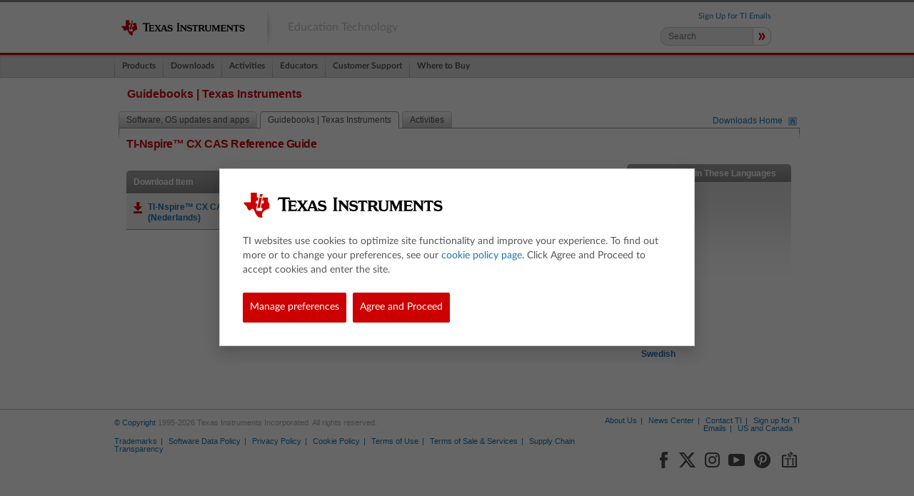

--- FILE ---
content_type: text/html; charset=utf-8
request_url: https://education.ti.com/en/guidebook/details/nl/0AF942A4AC0E47ABA20853691FA6712E/TI-NspireCXCASReferenceGuide
body_size: 9635
content:

<!doctype html>
<html class="no-js site-sitecore pagemode-normal device-default" lang="en" data-category="global" xml:lang="en" data-site="ed-tech" data-context-item="{AEE68ABF-ADEA-4927-A630-63705FF6A181}" data-surrogate-context-item="{0AF942A4-AC0E-47AB-A208-53691FA6712E}">
<head xmlns="http://www.w3.org/1999/xhtml"><title>
	 TI-Nspire™ CX CAS Reference Guide - Texas Instruments - US and Canada
</title><meta name="description" content="TI-Nspire™ CX CAS Reference Guide" /><meta name="keywords" content="TI-Nspire™ CX CAS Reference Guide" /><meta charset="utf-8" /><meta name="viewport" content="width=device-width, initial-scale=1, shrink-to-fit=no" /><link rel="icon" href="/favicon.ico" type="image/x-icon" />
	<!-- Styles -->
	<link rel="stylesheet" type="text/css" href="/App_Themes/v2/css/education/fonts.googleapis.css" /><link rel="stylesheet" href="/assets/css/app.webforms.css" />
<link rel="stylesheet" type="text/css" href="/App_Themes/Default/CSS/default.css"/>

	<!-- /Styles -->
	
<script src="/App_Themes/Default/JS/lib.js"></script>
<script src="/App_Themes/Default/JS/default.js"></script>
	<!-- /Scripts -->
	 
<meta name="robots" content="index, follow" />
<script async="async" src="/services/data/modal/en/ed-tech"></script>
<script>require(['/App_Themes/Default/JS/modules/downloads-details.js']);</script></head>
<body>
	<div class="layout-wrapper" id="layout-default">
		<form method="post" action="/en/guidebook/details/nl/0AF942A4AC0E47ABA20853691FA6712E/TI-NspireCXCASReferenceGuide" id="aspnetForm" enctype="multipart/form-data">
<div class="aspNetHidden">
<input type="hidden" name="__VIEWSTATE" id="__VIEWSTATE" value="ZyHvBKLXV6ewVX+5VWSue0dt7Gm+ct/rSlAKC7PDT4WIv5XGBr38fjJvUDPtkpU2ahr0UqVIVCBODFiDv7s2pMToFk2k9m/7leV6VIuvmVW5zuLx3L5bgiJ2aw8MMnQRzO9kghQQSgqOU8CXwwFmo/uqf1N1gbXXlBLUPPc8dehp2hbtKwBkil9Efqvz0YEWA2TPgR/ECLfTwq0+iYCbNyDxixJtvT121mcOvXtP/CzYmJJNjEx5vkG08GTi5x5HagdQEppAIjhhhspay51bNELg9Buy+Z+Q5PYe5+gmSrnvH/cgZ2/hX3276vNyPMglwdhsh+7F9KysnG7XxV2TOpjghK1jWN+F/mtfqf98GYEMPMG9ssU2MX4zvJ1AqY/j8kNJBgiCvTKsMJvXeqQBNZpnFtCC1/s5BtgP8x1TP6w93MOdmO5ePKvxuJ6fipjpC7tbyYzNSmuALLtPbMj63R4kcYhHbsVK3HK9XnGx2F1L7+CCUwQEDbPBSwI/[base64]/OZQCklV/N2x2+tyUAKnF/b1UE5Wpmfp5XYe8sL6KSOQEbK5rfYTl+vTpc3Lm5TbCcRfWQQWNHiZDsBFKx2+EL2MFxbyo//M07SZTwVxpwLKxOO4AgKbIu6cReUnvpoJvYh4e3i9SLekQ0yQXt6SBsUIZMIMHRWE3MUkWoVAuZkse9Y2Iy3SSpI+AP1Zt4pJlNfLal4N9ldvwsdr9ZhmkKufy2Pi19oAqhulAphQjOfWrOlHB23uUpJW812a4fsXxxZlJ8w5+rNlhs/rI/kWyCYUMtEEM+G5axgO0NZkk2/GmcDv76j0Gnflf3BK6EI8YsTrJqoBgljPXll1viIca9xgRSGPEgT8ynApzoKv2HwWYXY18/3XZHwh+1miS9ZDV0MjpEc393QFY2sdj399UCg3WNWnuv0PMXoNgSnpi4XdeFd8RvJgUaO61qB0/7DB/[base64]/MDR7Y8nDB6QAz1WI+v1DJZ0q4X69nNz65UlxikEzw2LfJ5/RO5JxxymK+1WihspRc40fMdfBUJp+cmHnjyFXbUm8swtZ0432ZrzZyNM4dBMYoaVe4GnGjz6La/+wNwzJI+ksVo4DZca+9/[base64]/Xf3YZBs7SPjddXQskxwAezoniYh3ZbpigmbMlib7GPpAM4RgemT/MNUFj1wyvISwnp7CuALHRy+f2rqTuDudCE+0hrL1gidVaaR7c5MHJivsXNJAAAZApbx9v5h0yEMr5kepwAbojEA4YlvVpETADV2m9Y3vms4t+g/BoGoPZNQdi/elNOwK0a/nvw9MOoEKocHs4BJzjmlyFOpdQ8OaTM+pO61bBBEoKWuM+TD3OFp9z/6hW2qLnAnvTehmUwF57TFdZhWUOsx5oJy3lkrOg0DE5SIH0jsFDUxwlqy+HKAH0a0bGq4/i0JTDNlRALlx1QSvHYjFcuoKQ05qlN+tlnpPEeEfqhmaZ5a6PLFPaX88ptwT3eu92eGirOm0xRLDeitnv/6h8VGkfvIldNgKh8xwv228GyQr3XtlPCXU34A+vqpe8e9pM4Mg6+ZKhubt5HAaSFfO7Kq87Hl9+3YX3e863PeSPs9g9vAlDq7LuAQaDRhGikKakFZ9g8XuqnOCq4+xDOFKVNyXKf3r5/gCoK+93iWAbqpgwVJnQdIOCCNOFREybXDh/Xy3GN4lQR8dq5dLpZBq5TpvP6zE3qHGc7b8t/1l0UwXMgsFbCd126Hb5YUqKHEVvWExPqQOH4TZFIgOSDdN2YytaOg839z3dWsDRL50xMsI1Mhm6eDEv4+ARyTox6fxb79RBtmDG3GTHz/QprSIpJSLAErBSiw1sUTZW3yj8u57wBZlyZ2rGTV/Yx9QSA1rVZbRcLjaFKJ4xh6vAUfVtXnyqL4UTrZBjZgEaQuQK7zySPOz7J6gqHuFiFxtq5SMjyQL6DPO3NxqJ3GFInNLS8SF+Z8jc8f4k3SG1te2UYfvS2x/OWqlFCIVZbVXdM84fgPpfzDZAwlHVHjGS6X0vwfWyF72z0OBYqNPj2KaDJfNM6Yd04GC0zzZ3DwTSzDp2tEF7DO5zIc3Ngqm7ZT3YYqJuCJzm9PqAhYe6vSWfTcVnQEr6mfnpC7JeZljCC1xBEbQsdbzaw5wV9/Gw06R8PE6LL8wqYfeWbJCCGQXZYgdupx2qvbHyC1eoseXKtZVH0pGh0U+lf0ocOJ30J/uJjfKnnCFyFQ06fyKDFcnmsh7SyobGZjKaGhVbZN66TI5jD4nABopkSZ0OBk8gLnfRd/gQHmYfHgvIX+bflZAFjDQw+6Ivniwu/OWlVNjMhATEgG3AuZmoElJISoQfRgUMIRBOGMzOz5LWSQ9XVFxHTLcOMuDLT7LrCID/ydQXPJb1Y1cEJrZEdqBgD/4fiL/AOVnpVp7fi+/QPG06h+GTAYaDtjzUaGttYaud3rE1HPGe06RQ1cNdnj5HGYsvi4cIc8nDKykrtWeMYO+d9ub7wAm+Zk9Oa/u55LylCriU/7bMTxvnmOhl1BUfLPymkAmOUMUlMxSDy4aC0lhOQAM3tFmBq/uN+spNYvQIj86EaAhQVWMleVp8yLKHr6kOpIG44qMG50v4MjiS7NjHydXObtqtfoWGXkoGmgO3t08T4tt9L2a1AHBdU17w7FBBSavZlnVlylkzj+k3ybsL0Cb5vrG+am9dan4RWC4l+Ctd7FOmZsM3YtqSqJaTpPQtsQIsIFKI/eHceiPjeOdfp94rFX+2/8DqaK8+lNSl6XljrNj4V2qk0j8JAEru9TaoqS1PCal5378yw6VzKG2DP4a8hbQGNsWAi3/BaAM52q1/qRKlMmOf/83YynU166qFHM/63a3ULSQaa1JmTrsU7ssni5W8r763XLZyHi9T2kTP+b0IMBBmvJ74RLiVjuWH0w=" />
</div>

<div class="aspNetHidden">

	<input type="hidden" name="__VIEWSTATEGENERATOR" id="__VIEWSTATEGENERATOR" value="275EA549" />
</div>
			
<style>
    .logo-img {
        width: 173px;
        height: 26px;
    }
    .header .tagline {
        height: 18px;
    }
</style>
<!-- Header -->
<header class="header">
    <div class="container">
        <div class="columns">
            <div class="column is-8-mobile pagetitle">
                <a href="/en/" class="logo" ><img src="/-/media/ti/education/images/global-images/logos/ti-logo-web-193x25.svg?rev=17533092-4dad-4dd1-a213-a168dab97ef7&amp;la=en&amp;h=10&amp;w=10&amp;hash=651BC8C53AFF9DE402E3020E3782B350" class="logo-img" alt="" />
                </a>
                <div class="tagline">Education Technology</div>
            </div>
            <div class="column is-4-mobile search-container">
                <div class="headerlinks">
                    <a href="https://ti-enews-education.ti.com/Email-Profile-v5A" target="_blank" rel="noopener noreferrer" >Sign Up for TI Emails</a>
                    
                </div>
                <div class="mobilelinks">
                    <button class="search-btn" title="Search">
                        <span></span></button>
                    <button class="hamburger" title="Toggle Menu">
                        <span></span></button>
                </div>
                <div action="/en/search" method="get" class="search-form" role="search" style="float: right">
                    <input type="hidden" value="1" name="page">
                    <input type="hidden" value="25" name="size">
                    <input type="text" placeholder="Search" class="search" name="q">
                    <button type="submit" class="search-btn">
                        <span>»</span></button>
                </div>
            </div>
        </div>
    </div>
    <script src="/Scripts/Searchbar-form.js"></script>
</header>
<!-- /Header -->
			

<!-- Navigation -->
<nav class="navigation mega-nav">
	<div id="menuExpand" class="navlinks">
		<div class="navmenu">
			<ul class="nav">
				
				<li class=hasmenu>
					<a href="/en/products" >
					<span>Products</span>
					</a>
					
					<a href="#" class="open-subnav"></a>
					<div class="submenu" aria-hidden="true">
						
						<ul class="nav-group">
							
							
							<li>
								<a href="/en/products/calculators/graphing-calculators" > <span>Graphing</span> </a>
							</li>
							
							
							<li>
								<a href="/en/products/calculators/scientific-calculators" > <span>Scientific</span> </a>
							</li>
							
							
							<li>
								<a href="/en/products/calculators/financial" > <span>Financial</span> </a>
							</li>
							
							
							<li>
								<a href="/en/products/calculators/basic-calculators" > <span>Basic</span> </a>
							</li>
							
							
							<li>
								<a href="/en/products/calculators/elementary-calculators" > <span>Elementary</span> </a>
							</li>
							
							
						</ul>

						
						<ul class="nav-group">
							
							
							<li>
								
							</li>
							
							
							<li>
								<a href="/en/t3-professional-development/for-teachers-and-teams/online-learning/product-tutorials" > <span>Tutorials</span> </a>
							</li>
							
							
							<li>
								<a href="/en/product-resources/guidebooks?category=ti-nspire-navigator" > <span>Guidebooks</span> </a>
							</li>
							
							
						</ul>

						
						<ul class="nav-group">
							
							
							<li>
								<a href="/en/products" > <span>Explore all products</span> </a>
							</li>
							
							
						</ul>

						
					</div>
					
					
				</li>
				
				<li >
					<a href="/en/downloads" >
					<span>Downloads</span>
					</a>
				</li>
				
				<li >
					<a href="/en/activity/search/activities-search" >
					<span>Activities</span>
					</a>
				</li>
				
				<li class=hasmenu>
					<a href="/en/resources/math" >
					<span>Educators</span>
					</a>
					
					<a href="#" class="open-subnav"></a>
					<div class="submenu" aria-hidden="true">
						
						<ul class="nav-group">
							
							
							<li>
								<a href="/en/resources/math" > <span>Math</span> </a>
							</li>
							
							
							<li>
								<a href="/en/resources/science" > <span>Science</span> </a>
							</li>
							
							
							<li>
								<a href="/en/resources/stem" class="nonactive" > <span>STEM  Resources</span> </a>
							</li>
							
							
							<li>
								<a href="/en/resources/financial-literacy" title="Webinars" > <span>Financial Literacy Resources</span> </a>
							</li>
							
							
							<li>
								<a href="/en/resources/computer-science" > <span>Computer Science  Resources</span> </a>
							</li>
							
							
						</ul>

						
						<ul class="nav-group">
							
							
							<li>
								<a href="/en/resources/test-preparation" > <span> Exam Information</span> </a>
							</li>
							
							
							<li>
								<a href="/en/t3-professional-development" > <span>Professional Development</span> </a>
							</li>
							
							
							<li>
								<a href="/en/t3-professional-development/for-teachers-and-teams/online-learning" title="Webinars" > <span>Webinars</span> </a>
							</li>
							
							
							<li>
								<a href="/en/t3-professional-development/for-teachers-and-teams/online-learning/product-tutorials" > <span>Tutorials</span> </a>
							</li>
							
							
							<li>
								<a href="/en/educators/special-offers" > <span>Special offers and Programs</span> </a>
							</li>
							
							
						</ul>

						
					</div>
					
					
				</li>
				
				<li >
					<a href="/en/customer-support" >
					<span>Customer Support</span>
					</a>
				</li>
				
				<li >
					<a href="/en/purchase/purchase" >
					<span>Where to Buy</span>
					</a>
				</li>
				
				<li class="region-select">
					
					<span></span>
				</li>
			</ul>
		</div>
	</div>
</nav>
<!-- /Navigation -->

			<div class="main">
				<div class="container section-body">
					
<div class="sublayout-etdownloadbundle">
	
<header class="sublayout-etdownloadsactivitiesheader">
	<h1>Guidebooks | Texas Instruments</h1>
	<nav>
		<ul>
			
					<li class="">
						<a href="/en/software" class="">
							Software, OS updates and apps
						</a>
					</li>
				
					<li class="selected">
						<a href="/en/guidebook" class="">
							Guidebooks | Texas Instruments
						</a>
					</li>
				
					<li class="">
						<a href="/en/activity/search/advanced" class="">
							Activities
						</a>
					</li>
				
					<li class="home">
						<a href="/en/downloads">
							Downloads Home
						</a>
					</li>
				
		</ul>
	</nav>
</header>

	
<div class="sublayout-etdownloadbundledetails" data-itemid="0AF942A4AC0E47ABA20853691FA6712E">
	<section itemscope="itemscope" itemtype="http://schema.org/DataDownload" class="etdownloadbundledetails with-language-selector">
		<header class="etdownloadbundleheader">
			<h2 itemprop="name" class="etpageheading">
				TI-Nspire™ CX CAS Reference Guide
			</h2>
			
		</header>
		<div class="etdownloadbundledetails-main">
			<div class="etdownloadbundledetails-main-top">
				<div class="etheroimage">
					
				</div>
				<div itemprop="description" class="etmaincontent content">
					
				</div>
				
				
			</div>
			<table class="bundle-files">
				
						<colgroup>
							<col class="column-downloaditem" />
							
							<col class="column-pdf" />
							
							<col class="column-onlinehelp"/>
							
							<col class="column-version" />
							<col class="column-size" />
							
						</colgroup>
						<thead>
							<tr>
								<th scope="col" class="column-downloaditem">
									Download Item
								</th>
								
								<th scope="col" class="column-pdf">
									PDF
								</th>
								
								<th scope="col" class="column-onlinehelp">
									eGuide
								</th>
								
								<th scope="col" class="column-version">
									Version
								</th>
								<th scope="col" class="column-size">
									Size (KB)
								</th>
								
							</tr>
						</thead>
						<tbody class="etdownloaditems">
					
							<tr>
								<th scope="row" class="column-downloaditem">
									<a href="/download/nl/ed-tech/0AF942A4AC0E47ABA20853691FA6712E/4B102190F7B9444C965B873C0D6631A1/TI-NspireCAS_Reference_Guide_NL.pdf" data-action="Guidebooks" data-label="//education.ti.com/en/-/media/files/download-center/guidebooks/ti-nspire/6.2/rg_ti-nspire_cas/ti-nspirecas_reference_guide_nl.pdf?rev=6fb7bfd4-6a97-4211-b6f3-42191033ab69" target="_blank" class="download-file" rel="nofollow" data-fileid="4B102190F7B9444C965B873C0D6631A1">
										TI-Nspire™ CX CAS Referentiehandleiding (Nederlands)
									</a>
								</th>
								
									<td class="column-pdf">
										<a href="/download/nl/ed-tech/0AF942A4AC0E47ABA20853691FA6712E/4B102190F7B9444C965B873C0D6631A1/TI-NspireCAS_Reference_Guide_NL.pdf" data-action="Guidebooks" target="_blank" class="download-pdf" rel="nofollow" data-label="//education.ti.com/en/-/media/files/download-center/guidebooks/ti-nspire/6.2/rg_ti-nspire_cas/ti-nspirecas_reference_guide_nl.pdf?rev=6fb7bfd4-6a97-4211-b6f3-42191033ab69" data-fileid="4B102190F7B9444C965B873C0D6631A1">
											View:
										</a>
									</td>
								
								<td class="column-onlinehelp">
									<a class="online-help-link" target="_blank" rel="noopener noreferrer" href="https://education.ti.com/html/eguides/nspire/EG_Nspire/NL/EG_Nspire_NL.HTML">View</a>
								</td>
								
								<td class="column-version">
									6.2
								</td>
								<td class="column-size">
									5,219
								</td>
								
							</tr>
					
						</tbody>
					
				
				
				
			</table>
			
		</div>
		
				<div class="language-selector">
					<h2>
						Also Available in These Languages
					</h2>
					<nav>
						<ul>
			
							<li >
								<a href="/en/guidebook/details/zh-CN/0AF942A4AC0E47ABA20853691FA6712E/TI-NspireCXCASReferenceGuide">
									Chinese
								</a>
							</li>
			
							<li >
								<a href="/en/guidebook/details/da/0AF942A4AC0E47ABA20853691FA6712E/TI-NspireCXCASReferenceGuide">
									Danish
								</a>
							</li>
			
							<li class="selected">
								<a href="/en/guidebook/details/nl/0AF942A4AC0E47ABA20853691FA6712E/TI-NspireCXCASReferenceGuide">
									Dutch
								</a>
							</li>
			
							<li >
								<a href="/en/guidebook/details/en/0AF942A4AC0E47ABA20853691FA6712E/TI-NspireCXCASReferenceGuide">
									English
								</a>
							</li>
			
							<li >
								<a href="/en/guidebook/details/fi/0AF942A4AC0E47ABA20853691FA6712E/TI-NspireCXCASReferenceGuide">
									Finnish
								</a>
							</li>
			
							<li >
								<a href="/en/guidebook/details/fr/0AF942A4AC0E47ABA20853691FA6712E/TI-NspireCXCASReferenceGuide">
									French
								</a>
							</li>
			
							<li >
								<a href="/en/guidebook/details/de/0AF942A4AC0E47ABA20853691FA6712E/TI-NspireCXCASReferenceGuide">
									German
								</a>
							</li>
			
							<li >
								<a href="/en/guidebook/details/it/0AF942A4AC0E47ABA20853691FA6712E/TI-NspireCXCASReferenceGuide">
									Italian
								</a>
							</li>
			
							<li >
								<a href="/en/guidebook/details/no/0AF942A4AC0E47ABA20853691FA6712E/TI-NspireCXCASReferenceGuide">
									Norwegian
								</a>
							</li>
			
							<li >
								<a href="/en/guidebook/details/pt/0AF942A4AC0E47ABA20853691FA6712E/TI-NspireCXCASReferenceGuide">
									Portuguese
								</a>
							</li>
			
							<li >
								<a href="/en/guidebook/details/es/0AF942A4AC0E47ABA20853691FA6712E/TI-NspireCXCASReferenceGuide">
									Spanish
								</a>
							</li>
			
							<li >
								<a href="/en/guidebook/details/sv/0AF942A4AC0E47ABA20853691FA6712E/TI-NspireCXCASReferenceGuide">
									Swedish
								</a>
							</li>
			
						</ul>
					</nav>
				</div>
			
	</section>
</div>

</div>

				</div>
			</div>
			

<!-- Thin Footer -->
<div class="thin-footer">
    <div class="container">
        <div class="columns">
            <div class="column is-8">
                <div class="copyinfo">
                    <p><a href="http://www.ti.com/corp/docs/legal/copyright.shtml" target="_blank">© Copyright</a> 1995-2026 Texas Instruments Incorporated. All rights reserved.</p>
                </div>
                <div class="legal">
                    <a href="/en/legal/global_trademarks" >Trademarks</a>
                    <a href="/en/product-resources/datapolicy" >Software Data Policy</a>
                    <a href="https://www.ti.com/corp/docs/legal/privacy.shtml?ref_url=http%3a%2f%2feducation.ti.com%2fen%2fguidebook%2fdetails" target="_blank" rel="noopener noreferrer" >Privacy Policy</a>
                    <a href="https://www.ti.com/corp/docs/legal/cookiepolicy.shtml?ref_url=http%3a%2f%2feducation.ti.com%2fen%2fguidebook%2fdetails" target="_blank" rel="noopener noreferrer" >Cookie Policy</a>
                    <a href="https://www.ti.com/corp/docs/legal/termsofuse.shtml?ref_url=http%3a%2f%2feducation.ti.com%2fen%2fguidebook%2fdetails" target="_blank" rel="noopener noreferrer" >Terms of Use</a>
                    <a href="/en/legal/terms-of-sale-and-service" >Terms of Sale &amp; Services</a>
                    <a href="https://www.ti.com/corp/docs/csr/transparency.html?ref_url=http%3a%2f%2feducation.ti.com%2fen%2fguidebook%2fdetails" target="_blank" rel="noopener noreferrer" >Supply Chain Transparency</a>
                    
                </div>
            </div>
            <div class="column has-text-right">
                <div class="footerlinks">
                    <a href="/en/about" >About Us</a>
                    <a href="/en/media-center" >News Center</a>
                    <a href="/en/contact-us" >Contact TI</a>
                    <a href="https://ti-enews-education.ti.com/ti-enews-v5a" >Sign up for TI Emails</a>
                    <a href="/en/select-country" >US and Canada</a>
                    
                </div>
                <div class="sociallinks">
                    <a href="https://www.facebook.com/TICalculators" class="icon-facebook" target="_blank" title="Facebook" rel="noopener noreferrer" >
                            <span>Facebook</span>
                    </a><a href="https://twitter.com/TICalculators" class="icon-twitter" target="_blank" title="Twitter" rel="noopener noreferrer" >
                            <span>Twitter</span>
                    </a><a href="https://instagram.com/ticalculators" class="icon-instagram" target="_blank" title="Instagram" rel="noopener noreferrer" >
                            <span>Instagram</span>
                    </a><a href="https://www.youtube.com/user/TexasInstrumentsCalc" class="icon-youtube" target="_blank" title="YouTube" rel="noopener noreferrer" >
                            <span>YouTube</span>
                    </a><a href="https://www.pinterest.com/ticalculators/ " class="icon-pinterest" target="_blank" title="Pinterest" rel="noopener noreferrer" >
                            <span>Pinterest</span>
                    </a><a href="/en/bulletinboard" class="icon-bulletin-board" >
                            <span>bulletinboard</span>
                    </a>
                </div>
            </div>
        </div>
    </div>
</div>
<!-- /Thin Footer -->
    <!--
    <div class="privacybanner active" id="cookie_box">
        <div class="container">
            <div class="columns">
                <div class="column">
                    <div class="privacy_prompt_logo">
                        <img src="/-/media/2fdf8e3afdfa4e0cafc8851ac6e867e6.ashx" alt="Texas Instruments - Industry leader in Education Technology and Graphing Calculators">
                    </div>
                    <div class="privacy_prompt_content">                        
                        
                    </div>
                    <div class="privacy_prompt_footer">
                        <a href="#" id="consent_prompt_submit" class="button-red">Agree and Proceed</a>
                    </div>
                </div>
            </div>
        </div>
    </div>
    -->
    
			
<div class="" id="tiGDPRecModal" style="display:none">
	<div class="PrivacyBackdrop"></div>
	<div class="privacy_prompt_middle">
		<div class="privacy_prompt">
			<div class="privacy_prompt_content">
				<div class="logo cookie-modal-title"></div><br>
				<div><p>TI websites use cookies to optimize site functionality and improve your experience. To find out more or to change your preferences, see our <a id="privacy_link_optin" href="http://www.ti.com/corp/docs/legal/cookiepolicy.shtml?dnt=1" target="_blank">cookie policy page</a>. Click Agree and Proceed to accept cookies and enter the site.</p></div>
			</div>
			<div class="privacy_prompt_footer">
				<a href="javascript:void(0)" class="button mod-primary u-margin-right-s" id="consent_pref_center">Manage preferences</a>
				<a href="javascript:void(0)" class="button mod-primary" id="consent_prompt_submit">Agree and Proceed</a>
			</div>
		</div>
	</div>
</div>

<script src="/App_Themes/default/js/modules/gdprcookie.js"></script>

			

<div id="tiGDPRcpPrefs" style="display:none">
		<div class="PrivacyBackdrop"></div>
		<div class="privacy_prompt_middle">
			<div class="privacy_prompt consent_preferences">
				<div class="privacy_prompt_content">
					<h2>Control your cookie preferences</h2>
					<p class="consent_preferences_message">You can control your preferences for how we use cookies to collect and use information while you're on TI websites by adjusting the status of these categories.</p>
					<div class="consent_preferences_paragraph">
						<p class="consent_preferences_message"></p>
					</div>
					<table class="ti-table">
						<tbody>
							<tr>
								<th>Category</th>
								<th>Description</th>
								<th>Allow</th>
							</tr>
							
									<tr>
										
											<td>Analytics and performance cookies</td>
										
											<td>These cookies, including cookies from Google Analytics, allow us to recognize and count the number of visitors on TI sites and see how visitors navigate our sites. This helps us improve the way TI sites work (for example, by making it easier for you to find information on the site).</td>
										
											<td>
												<input type="checkbox" class="toggle cookie-custom-checkbox" name="toggle_cat1" id="toggle_cat1">
												<label for="toggle_cat1" class="cookie-custom-checkbox-label"></label>
											</td>
										
									</tr>
								
									<tr>
										
											<td>Advertising and marketing cookies</td>
										
											<td>These cookies enable interest-based advertising on TI sites and third-party websites using information you make available to us when you interact with our sites. Interest-based ads are displayed to you based on cookies linked to your online activities, such as viewing products on our sites. We may also share this information with third parties for these purposes. These cookies help us tailor advertisements to better match your interests, manage the frequency with which you see an advertisement, and understand the effectiveness of our advertising.</td>
										
											<td>
												<input type="checkbox" class="toggle cookie-custom-checkbox" name="toggle_cat3" id="toggle_cat3">
												<label for="toggle_cat3" class="cookie-custom-checkbox-label"></label>
											</td>
										
									</tr>
								
									<tr>
										
											<td>Functional cookies</td>
										
											<td><div>These cookies help identify who you are and store your activity and account information in order to deliver enhanced functionality, including a more personalized and relevant experience on our sites.  If you do not allow these cookies, some or all site features and services may not function properly.</div>
<div class="cookie-error-check" style="display: flex;">
	<div class="cookie-warning-icon" style="background-image: url(https://www.ti.com/assets/icons/ti_icons-objects/warning.svg)!important;"></div>
        <div>If you do not allow these cookies, some or all of the site features and services may not function properly.</div>
</div></td>
										
											<td>
												<input type="checkbox" class="toggle cookie-custom-checkbox" name="toggle_cat6" id="toggle_cat6">
												<label for="toggle_cat6" class="cookie-custom-checkbox-label"></label>
											</td>
										
									</tr>
								
									<tr>
										
											<td>Social media cookies</td>
										
											<td>These cookies allow identification of users and content connected to online social media, such as Facebook, Twitter and other social media platforms, and help TI improve its social media outreach.</td>
										
											<td>
												<input type="checkbox" class="toggle cookie-custom-checkbox" name="toggle_cat7" id="toggle_cat7">
												<label for="toggle_cat7" class="cookie-custom-checkbox-label"></label>
											</td>
										
									</tr>
								
									<tr>
										
											<td>Strictly necessary</td>
										
											<td>These cookies are necessary for the operation of TI sites or to fulfill your requests (for example, to track what items you have placed into your cart on the TI.com, to access secure areas of the TI site, or to manage your configured cookie preferences).</td>
										
											<td>Always On</td>
										
									</tr>
															
						</tbody>
					</table>
				</div>
				<div class="privacy_prompt_footer">
					<div id="preferences_prompt_accept" class="button-primary ti-button mod-primary u-margin-right-s">Accept all</div>
					<div id="preferences_prompt_submit" class="button-primary ti-button mod-primary">Save and Close</div>
				</div>
				<div id="close_preferences" class="close_btn_thick"></div>
			</div>
		</div>
	</div>

<script src="/App_Themes/default/js/modules/consent_pref_center.js"></script>
            <div id="tiPrivacy"></div>
		</form>
	</div>

	<!-- Analytics -->
	
<script type="text/javascript">
	require(['analytics'], function (analytics) {
		$(function () {
			$('form')
				.on('submit',
					function () {
						var $this = $(this);
						var category = $('html').attr('data-category');
						var action = 'Form';
						var label = 'Submission';
						analytics.trackEvent(category, action, label);
					});
		});

		$(function () {
			$('body')
				.on('click',
					'a',
					function () {
						var $this = $(this);
						var category = $('html').attr('data-category');
						var action = function () {
							var href = $this.attr('href') || '';
							if (href.indexOf('/media/') >= 0) {
								return 'Download';
							} else if (href.indexOf('lightbox=') >= 0) {
								return 'Lightbox';
							} else {
								return 'Click';
							}
						};
						var label = function () {
							if (action() === 'Download') {
								var result = $this.attr('href').substring($this.attr('href').lastIndexOf('/') + 1);
								return result;
							}
							var data = $this.attr('data-label');
							if (data) {
								return data;
							} else {
								return $this.text();
							}
						};
						analytics.trackEvent(category, action(), label());
					});
		});

		$(function () {
			$('.stem-analytics')
				.on('click',
					function (e) {
						analytics.trackEvent('Downloads', 'Activities', $(this).attr('href'));
					});
		});
	});
</script>

	<!-- /Analytics -->
        <script>
        $(function () {
            $('form').on('submit', function (e, options) {
                options = options || {};
                if (options.previouslyTriggered) {
                    return;
                }
                e.preventDefault();
                if ($('.search').attr('value') !== '') {
                    $('form').attr('action', $('.search-form').attr('action'));
                    $('form').attr('method', 'get');
                    $('.aspNetHidden').remove();
                    $('form').trigger('submit', { previouslyTriggered: true });
                }
            });
        });
    </script>
</body>
</html>


--- FILE ---
content_type: image/svg+xml
request_url: https://education.ti.com/-/media/ti/education/images/global-images/logos/ti-logo-web-193x25.svg?rev=17533092-4dad-4dd1-a213-a168dab97ef7&la=en&h=10&w=10&hash=651BC8C53AFF9DE402E3020E3782B350
body_size: 5720
content:
<?xml version="1.0" encoding="UTF-8"?><svg id="Layer_1" xmlns="http://www.w3.org/2000/svg" viewBox="0 0 193 25"><defs><style>.cls-1,.cls-2{stroke-width:0px;}.cls-2{fill:#c00;}</style></defs><path class="cls-1" d="m37.76,6.99v9.38c0,.99-.51,1.15-.99,1.31v.33h4.33v-.33c-.49-.16-.99-.31-.99-1.31V6.99c0-.57.18-.7.92-.7,2.03,0,3.02.04,3.74,1.17l.25-.16-.82-2.4h-10.55l-.82,2.4.25.16c.88-1.11,1.56-1.17,3.76-1.17.74,0,.92.14.92.7Zm4.93,1.34c.64.18.97.33.97,1.31v6.73c0,.99-.33,1.15-.97,1.31v.33h8.17l.94-2.34-.25-.18c-.82,1.07-1.68,1.33-2.81,1.33h-2.11c-.66,0-.82-.02-.82-.66v-2.81h2.55c.99,0,1.15.23,1.31.82h.39v-2.81h-.39c-.16.58-.31.84-1.31.84h-2.55v-2.36c0-.49.16-.64.82-.64h1.79c1.15,0,1.75.29,2.63,1.23l.25-.18-.82-2.24h-7.8v.33Zm10.51,1.15l2.5,3.53-2.36,3.35c-.72,1.01-1.15,1.15-1.81,1.31v.33h3.78v-.33c-.72-.14-1.03-.41-.55-1.17l1.65-2.58,1.74,2.51c.64.92-.04,1.17-.62,1.25v.33h6.84v-.33c-.68-.12-.99-.35-.64-1.29l.45-1.17h4.1l.43,1.17c.27.76.18,1.17-.62,1.29v.33h4.21v-.33c-.49-.16-.94-.57-1.15-1.13l-3.26-8.54h-2.22l-3.12,7.95c-.33.83-.63,1.21-.97,1.44-.26-.16-.49-.41-.81-.85l-2.74-3.89,2.22-3.13c.58-.84,1.07-1.01,1.66-1.19v-.33h-3.57v.33c.74.06.96.47.53,1.11l-1.55,2.29-1.4-2.1c-.58-.86-.16-1.21.49-1.31v-.33h-4.74v.33c.66.18.99.37,1.54,1.15Zm13.06.25l1.6,4.37h-3.27l1.66-4.37Zm6.94,8.27c0-.16.16-.49.35-.49.45.21,1.21.66,2.61.66,2.36,0,4.02-1.17,4.02-3.16,0-1.87-1.03-2.63-3.02-3.08l-1.81-.41c-1.03-.23-1.36-.53-1.36-1.17,0-.74.58-1.23,1.87-1.23,1.44,0,2.57.68,3.39,1.62l.25-.18-.74-2.57h-.47c0,.21-.1.45-.29.45-.43-.23-1.09-.6-2.22-.6-2.03,0-3.61,1.05-3.61,2.96,0,1.46.88,2.38,2.79,2.81l1.72.39c1.15.25,1.56.66,1.56,1.38,0,.99-.8,1.52-2.1,1.52-1.83,0-3-.96-3.96-2.07l-.25.18.8,2.98h.49Z"/><path class="cls-1" d="m86.49,5.23c.6.18,1.09.33,1.09,1.31v9.82c0,.99-.49,1.15-1.09,1.31v.33h4.52v-.33c-.6-.16-1.09-.31-1.09-1.31V6.54c0-.97.49-1.13,1.09-1.31v-.33h-4.52v.33Zm12.42,3.1c.58.18.92.33.92,1.31v4.09h-.06l-5.03-5.73h-2.94v.33c.58.25.97.45.97,1.31v6.73c0,.94-.33,1.15-.97,1.31v.33h3.33v-.33c-.53-.16-1.03-.37-1.03-1.31v-5.81h.06l6.65,7.58h.35v-8.5c0-.97.49-1.13.88-1.31v-.33h-3.12v.33Zm8.71,3.61l-1.81-.41c-1.03-.23-1.37-.53-1.37-1.17,0-.74.58-1.23,1.87-1.23,1.44,0,2.57.68,3.39,1.62l.25-.18-.74-2.57h-.47c0,.21-.1.45-.29.45-.43-.23-1.09-.6-2.22-.6-2.03,0-3.61,1.05-3.61,2.96,0,1.46.88,2.38,2.79,2.81l1.71.39c1.15.25,1.56.66,1.56,1.38,0,.99-.8,1.52-2.1,1.52-1.83,0-3-.95-3.96-2.07l-.25.18.8,2.98h.49c0-.16.16-.49.35-.49.45.21,1.21.66,2.61.66,2.36,0,4.02-1.17,4.02-3.16,0-1.87-1.03-2.63-3.02-3.08Zm3.61-3.94l-.8,2.57.25.18c1.07-1.42,1.37-1.56,2.79-1.56.49,0,.64.04.64.64v6.53c0,.99-.29,1.15-1.09,1.31v.33h4.29v-.33c-.78-.16-1.09-.31-1.09-1.31v-6.53c0-.6.16-.64.64-.64,1.42,0,1.79.14,2.86,1.56l.25-.18-.8-2.57h-7.95Zm17.37,7.04c-.6-.98-1.23-1.4-1.95-1.58v-.06c1.71-.27,2.69-1.17,2.69-2.63,0-1.95-1.56-2.77-4.07-2.77h-5.13v.33c.64.18.97.33.97,1.31v6.73c0,.99-.33,1.15-.97,1.31v.33h4.19v-.33c-.6-.16-1.01-.31-1.01-1.31v-2.5h1.03c1.21,0,1.38.49,2.16,2.12.64,1.34,1.5,2.18,3.12,2.18.82,0,1.15-.16,1.48-.33v-.27c-1.31-.19-1.74-1.27-2.51-2.53Zm-3.57-2.34h-1.72v-2.65c0-.64.16-.82.64-.82h1.11c1.21,0,1.91.47,1.91,1.64,0,1.23-.8,1.83-1.95,1.83Zm12.44-4.37c.51.12.99.33.99,1.31v4.93c0,1.64-.62,2.36-2.48,2.36-1.97,0-2.67-.72-2.67-2.36v-4.93c0-.97.37-1.19.97-1.31v-.33h-4.09v.33c.6.1.99.33.99,1.31v5.09c0,2.67,2.32,3.45,4.5,3.45,2.44,0,4.17-.82,4.17-3.61v-4.93c0-.97.29-1.17.9-1.31v-.33h-3.29v.33Zm10.37,6.16l-2.88-6.49h-3.59v.33c.64.18.97.33.97,1.31v6.73c0,.88-.37,1.11-.97,1.31v.33h3.18v-.33c-.66-.18-.95-.43-.95-1.31v-6.28l3.61,8.07h.27l3.51-8.07v6.28c0,.99-.43,1.17-.92,1.31v.33h4.09v-.33c-.64-.16-.97-.31-.97-1.31v-6.73c0-.97.33-1.13.97-1.31v-.33h-3.53l-2.79,6.49Zm13.14,2.32h-2.1c-.66,0-.82-.02-.82-.66v-2.81h2.55c.99,0,1.15.23,1.31.82h.39v-2.81h-.39c-.16.58-.31.84-1.31.84h-2.55v-2.36c0-.49.16-.64.82-.64h1.79c1.15,0,1.75.29,2.63,1.23l.25-.18-.82-2.24h-7.8v.33c.64.18.98.33.98,1.31v6.73c0,.99-.33,1.15-.98,1.31v.33h8.17l.94-2.34-.25-.18c-.82,1.07-1.68,1.33-2.81,1.33Zm10.41-8.48c.58.18.92.33.92,1.31v4.09h-.06l-5.03-5.73h-2.94v.33c.58.25.98.45.98,1.31v6.73c0,.94-.33,1.15-.98,1.31v.33h3.33v-.33c-.53-.16-1.03-.37-1.03-1.31v-5.81h.06l6.65,7.58h.35v-8.5c0-.97.49-1.13.88-1.31v-.33h-3.12v.33Zm4.03-.33l-.8,2.57.25.18c1.07-1.42,1.37-1.56,2.79-1.56.49,0,.64.04.64.64v6.53c0,.99-.29,1.15-1.09,1.31v.33h4.29v-.33c-.78-.16-1.09-.31-1.09-1.31v-6.53c0-.6.16-.64.64-.64,1.42,0,1.79.14,2.87,1.56l.25-.18-.8-2.57h-7.95Zm14.27,3.94l-1.81-.41c-1.03-.23-1.36-.53-1.36-1.17,0-.74.58-1.23,1.87-1.23,1.44,0,2.57.68,3.39,1.62l.25-.18-.74-2.57h-.47c0,.21-.1.45-.29.45-.43-.23-1.09-.6-2.22-.6-2.03,0-3.6,1.05-3.6,2.96,0,1.46.88,2.38,2.79,2.81l1.72.39c1.15.25,1.56.66,1.56,1.38,0,.99-.8,1.52-2.11,1.52-1.83,0-3-.95-3.96-2.07l-.25.18.8,2.98h.49c0-.16.16-.49.35-.49.45.21,1.21.66,2.61.66,2.36,0,4.02-1.17,4.02-3.16,0-1.87-1.03-2.63-3.02-3.08Z"/><path class="cls-2" d="m23.3,7.89v-2.98h-4.79l-.6,3.01h1.72l-.55,2.77h-1.72l-.6,3c-.05.2-.08.35-.1.49-.14.92.26.87,1.55.87l-.59,2.95h-2.25c-2.13,0-3.86-.02-3.41-2.2.07-.34.16-.67.22-.99l.8-4.12h-1.66l.55-2.77h1.65l.6-3.01h-1.55V.37h-5.73v9.23H0c.17,2.39,2.29,2.74,3.06,4.44.53,1.17,1,3.23,2.55,3.25,1.19.01,1.19-1.54,2.72-1.54s2.21,2.91,3.57,5.3c1.02,1.88,2.72,3.14,4.25,3.25,1.26.09,1.87-.34,1.87-.34-.34-.68-.51-1.37-.51-2.39,0-1.54,1.19-3.08,2.55-4.1,1.87-1.37,3.91-1.88,4.59-2.05v-4.79s-1.36-.73-1.36-2.74Zm-7.8,7.16l2.01-10.14h-2.32l-2.01,10.14h2.32Zm2.63-13.35h-2.32l-.44,2.24h2.32l.44-2.24Z"/></svg>

--- FILE ---
content_type: application/javascript
request_url: https://education.ti.com/App_Themes/Default/JS/modules/services/localization.js
body_size: 550
content:
define(["require","exports","ajax","jquery"],function(require,exports,ajax_1,$){"use strict";Object.defineProperty(exports,"__esModule",{value:!0}),exports.String=void 0;class String extends ajax_1.WebService{translate(itemPaths,language,params){return params=$.extend({},{type:"POST",contentType:"application/json",data:JSON.stringify({itemPaths:itemPaths,language:language})},params),this.context.ajax(ajax_1.WebService.getUrl("/Services/Localization/String.svc/Translate"),params)}}exports.String=String});
//# sourceMappingURL=localization.js.map


--- FILE ---
content_type: application/javascript
request_url: https://education.ti.com/App_Themes/Default/JS/modules/rng.js
body_size: 1049
content:
define(["require","exports"],function(require,exports){"use strict";function random(minExclusive=1,maxExclusive){return null==maxExclusive&&([minExclusive,maxExclusive]=[0,minExclusive]),!isFinite(minExclusive)||!isFinite(maxExclusive)||maxExclusive<=minExclusive?NaN:Math.random()*(maxExclusive-minExclusive)+minExclusive}function randomInt(minInclusive=1,maxInclusive){return null==maxInclusive&&([minInclusive,maxInclusive]=[0,minInclusive]),minInclusive===maxInclusive?minInclusive:!isFinite(minInclusive)||!isFinite(maxInclusive)||maxInclusive<minInclusive?NaN:Math.floor(random(minInclusive,maxInclusive+1))}function randomElement(arr){if(null==arr)throw new Error("parameter is null or undefined");return arr[randomInt(0,arr.length-1)]}Object.defineProperty(exports,"__esModule",{value:!0}),exports.randomString=exports.standard=exports.odds=exports.pick=exports.randomProperty=exports.randomElement=exports.randomInt=exports.random=exports.shuffle=void 0,exports.shuffle=function(array,copy=!0){let m=(array=copy?Array.from(array):array).length;for(;m--;){var i=randomInt(m),t=array[m];array[m]=array[i],array[i]=t}return array},exports.random=random,exports.randomInt=randomInt,exports.randomElement=randomElement,exports.randomProperty=function(obj){return randomElement(Object.keys(obj))},exports.pick=function(chances){let c=0,r;for(var i in chances)chances.hasOwnProperty(i)&&(c+=chances[i]);r=random(0,c);for(let i in chances)if(chances.hasOwnProperty(i)&&(r-=chances[i])<=0)return i},exports.odds=function(chances){let retval={},c=0;for(var i in chances)chances.hasOwnProperty(i)&&(c+=chances[i]);for(let i in chances)chances.hasOwnProperty(i)&&(retval[i]=chances[i]/c);return retval},exports.standard=function(stddev,mean=0,density=3,min,max){let retval,iter=0;do{if(1e5<iter++)throw new Error(`Unable to satisfy random range (${min}, ${max})`);for(let i=retval=0;i<density;++i)retval+=random(-1,1)}while(retval=retval*stddev+mean,void 0!==min&&retval<min||void 0!==max&&retval>max);return retval},exports.randomString=function(charset,minLength,maxLength){if(null==charset)return null;var length=randomInt(minLength,maxLength);let retval="";for(let i=0;i<length;++i)retval+=randomElement(charset);return retval}});
//# sourceMappingURL=rng.js.map


--- FILE ---
content_type: application/javascript
request_url: https://education.ti.com/App_Themes/Default/JS/modules/recaptcha.js
body_size: 1388
content:
define(["require","exports","jquery","rng","utilities/escape","observable","localization","time"],function(require,exports,$,rng_1,escape_1,observable_1,localization_1,time_1){"use strict";Object.defineProperty(exports,"__esModule",{value:!0}),exports.Recaptcha=void 0;const loaded=new Promise((resolve,reject)=>{const callback=function(fn){let fnname;for(;(fnname="callback"+(0,rng_1.randomString)("abcdefghijklmnopqrstuvwxyzABCDEFGHIJKLMNOPQRSTUVWXYZ_$0123456789",10,12))in window;);return window[fnname]=fn,fnname}(()=>{resolve(window.grecaptcha),delete window[callback]});$(()=>{$("<script/>").attr({async:"async",defer:"defer",src:(0,escape_1.url)`https://www.google.com/recaptcha/api.js?&onload=${callback}&render=explicit&hl=${localization_1.currentLanguage}`}).appendTo("head")})});exports.Recaptcha=class{constructor(container,parameters){this.widgetId=null,this._response=new observable_1.ObservableValue,this._isFallback=new observable_1.ObservableValue,this.getContainer=Promise.resolve(container),parameters&&(this.parameters=parameters)}create(){return loaded.then(grecaptcha=>this.getContainer.then(container=>({container:container,grecaptcha:grecaptcha}))).then(({container,grecaptcha})=>this.destroy(grecaptcha,container).then(wrapper=>({grecaptcha:grecaptcha,container:container,wrapper:wrapper}))).then(({grecaptcha,container,wrapper})=>(this.widgetId=grecaptcha.render(wrapper,Object.assign({},{sitekey:"6LfIfWcUAAAAALtHGe0pv_0_VGpksuCPhF4PerbP",callback:value=>{this.response.value=value},"expired-callback":()=>{this.response.value=void 0}},this.parameters)),(0,time_1.waitForElement)("iframe",wrapper,14,5e3).then(iframe=>({grecaptcha:grecaptcha,container:container,wrapper:wrapper,iframe:iframe})))).then(({wrapper,iframe})=>{iframe=/fallback/i.test($(iframe).prop("src"));(this.isFallback.value=iframe)&&($(wrapper).on("change input keypress blur",".g-recaptcha-response",e=>{this.response.value=$(e.currentTarget).val()}),this.response.value=$(".g-recaptcha-response",wrapper).val())})}destroy(grecaptcha,container){var widgetId=this["widgetId"],grecaptcha=(widgetId&&(grecaptcha.reset(widgetId),this.widgetId=null),this.response.value=void 0,this.isFallback.value=void 0,container.innerHTML="",$("<div/>").appendTo(container).get(0));return Promise.resolve(grecaptcha)}get response(){return this._response}get isFallback(){return this._isFallback}get parameters(){let{theme,type,size}=this;return theme=theme||"light",type=type||"image",size=size||"normal",{theme:theme,type:type,size:size}}set parameters(value){this.theme=value.theme,this.type=value.type,this.size=value.size}}});
//# sourceMappingURL=recaptcha.js.map


--- FILE ---
content_type: application/javascript
request_url: https://education.ti.com/App_Themes/Default/JS/modules/localization.js
body_size: 1550
content:
define(["require","exports","services/localization","caching","console","jquery"],function(require,exports,localization_1,caching_1,console_1,$){"use strict";Object.defineProperty(exports,"__esModule",{value:!0}),exports.translate=exports.currentSite=exports.currentLanguage=void 0;class TranslateResult{constructor(itemPath,text,found,dateFetched,expires){this.itemPath=itemPath,this.text=text,this.found=found,this.dateFetched=new Date(dateFetched.getTime()),this.expires=new Date(expires.getTime())}serialize(){var{itemPath,text,found,dateFetched,expires}=this;return{itemPath:itemPath,text:text,found:found,dateFetched:dateFetched.toUTCString(),expires:expires.toUTCString()}}static deserialize(data){var{itemPath:data,text,found,dateFetched,expires}=data;return new TranslateResult(data,text,found,new Date(dateFetched),new Date(expires))}}exports.currentLanguage=$("html").attr("lang")||"en",exports.currentSite=$("html").attr("data-site")||"US",exports.translate=(()=>{let defer=0;const queue=[],cache=new caching_1.SessionStorageCache("translate"),pendingRequests={};function fetchItems(itemsToFetch){if(!(itemsToFetch.length<=0)){const itemPaths=[];for(let i=0;i<itemsToFetch.length;i++){var itemToFetch=itemsToFetch[i],itemPath=itemToFetch.itemPath;if(pendingRequests.hasOwnProperty(itemPath))return void itemToFetch.resolve(pendingRequests[itemPath].promise);itemPaths.indexOf(itemPath)<0&&itemPaths.push(itemPath),pendingRequests[itemPath]=itemToFetch}for(let i=0;i<itemPaths.length;i++){let itemPath=itemPaths[i],cachedResult=function(itemPath){var itemPath=[exports.currentLanguage,itemPath],serializedValue=cache.get(itemPath);if(serializedValue){serializedValue=TranslateResult.deserialize(serializedValue);if(!(serializedValue.expires<new Date))return serializedValue;cache.unset(itemPath)}}(itemPath);cachedResult&&(fireCallback(cachedResult),itemPaths.splice(i--,1))}function fireCallback(itemResult){const callbackFired=pendingRequests[itemResult.itemPath];delete pendingRequests[itemResult.itemPath],callbackFired&&setTimeout(()=>{itemResult.found?callbackFired.resolve(itemResult):callbackFired.reject(itemResult)},0)}itemPaths.length<=0||(new localization_1.String).translate(itemPaths,exports.currentLanguage).then(data=>{var dateFetched=new Date,ttl=data.ttl||0,results=[];for(let i=0;i<data.results.length;i++){var datum=data.results[i],result=new TranslateResult(datum.itemPath,datum.text,datum.found,dateFetched,new Date(dateFetched.getTime()+ttl));result.found||(0,console_1.error)("Translate: Dictionary entry not found: "+datum.itemPath),cache.set([exports.currentLanguage,result.itemPath],result.serialize()),results.push(result),fireCallback(result)}},()=>{itemPaths.forEach(itemPath=>{var pendingRequest=pendingRequests[itemPath];pendingRequest&&(pendingRequest.reject(),delete pendingRequests[itemPath])})})}}function translateImpl(itemPaths,getPromise){var retval;return Array.isArray(itemPaths)?(translate.defer(),retval=Promise.all(itemPaths.map(getPromise)),translate.fetch(),retval):getPromise(itemPaths)}function getPromise(itemPath){var queued=queue.filter(q=>q.itemPath===itemPath)[0];if(queued)return queued.promise;if(pendingRequests.hasOwnProperty(itemPath))return pendingRequests[itemPath].promise;const itemToFetch={itemPath:itemPath,promise:null,resolve:null,reject:null},promise=new Promise((resolve,reject)=>{itemToFetch.resolve=resolve,itemToFetch.reject=reject,0<defer?queue.push(itemToFetch):fetchItems([itemToFetch])});return itemToFetch.promise=promise}function getPromiseTry(itemPath){return getPromise(itemPath).then(v=>v,v=>v)}var translate=itemPaths=>translateImpl(itemPaths,getPromise);return translate.try=itemPaths=>translateImpl(itemPaths,getPromiseTry),translate.fetch=immediate=>{0<defer&&(immediate?defer=0:--defer),defer<=0&&(defer=0,fetchItems(queue.splice(0,queue.length)))},translate.defer=()=>{++defer},translate})()});
//# sourceMappingURL=localization.js.map


--- FILE ---
content_type: application/javascript
request_url: https://education.ti.com/App_Themes/default/js/modules/consent_pref_center.js
body_size: 1308
content:
!function($){$(function(){const cookieName="CONSENTMGR",cookieExpire=60,reg_match=/\d+$/,$consentPreference=$("#consent_pref_center"),$consentPreferenceBox=$("#tiGDPRcpPrefs"),$consentBox=$("#tiGDPRecModal");function updatedPreferencesValues(){var cookieData=getCookieValues();$consentPreferenceBox.find(".cookie-custom-checkbox").each(function(){var $input=$(this),inputId=$input.attr("id"),inputId=reg_match.exec(inputId);null!=inputId&&(inputId=inputId[0],cookieData["c"+inputId]=$input.is(":checked")?1:0)}),function(cookieData){var i,mo2Val=[];for(i in cookieData)cookieData.hasOwnProperty(i)&&mo2Val.push(i+":"+cookieData[i]);var expires=new Date,cookieValue=(expires.setDate(expires.getDate()+cookieExpire),mo2Val.join("|")),cookieString="";cookieString=cookieName+"="+encodeURI(cookieValue)+"; path=/; expires="+expires.toUTCString()+"; domain="+function(hostName){return hostName.substring(hostName.lastIndexOf(".",hostName.lastIndexOf(".")-1))}(window.location.hostname),document.cookie=cookieString}(cookieData)}function getCookie(cname){for(var name=cname+"=",ca=document.cookie.split(";"),i=0;i<ca.length;i++){for(var c=ca[i];" "==c.charAt(0);)c=c.substring(1);if(0==c.indexOf(name))return c.substring(name.length,c.length)}return""}function getCookieValues(){var values={};if(-1===document.cookie.indexOf(cookieName))values={ts:(new Date).getTime(),consent:!0,c1:0,c3:0,c6:0,c7:0};else try{var cookieData=getCookie(cookieName);if(cookieData)for(var optOut,optOutData=decodeURI(cookieData).split("|"),i=0;i<optOutData.length;i++)values[(optOut=optOutData[i].split(":"))[0]]=optOut[1]}catch(e){}return values}$consentPreferenceBox.length&&($consentPreference.on("click",e=>{var cookieData;$consentPreferenceBox.toggle(),cookieData=getCookieValues(),$consentPreferenceBox.find(".cookie-custom-checkbox").each(function(){var $input=$(this),inputId=$input.attr("id");inputId&&null!=(inputId=reg_match.exec(inputId))&&(inputId=inputId[0],"1"===cookieData["c"+inputId])&&$input.prop("checked",!0)})}),$consentPreferenceBox.on("click","#preferences_prompt_submit",e=>{var script;e.preventDefault(),updatedPreferencesValues(),$consentPreferenceBox.hide(),$consentBox.hide(),getCookie(cookieName)&&0<=getCookie(cookieName).indexOf("c1:1")&&(e=document.getElementsByTagName("script")[0],(script=document.createElement("script")).type="text/javascript",script.async=!0,script.src="/App_Themes/default/js/modules/ga-analytics.js",e.parentNode.insertBefore(script,e))}),$consentPreferenceBox.on("click","#preferences_prompt_accept",e=>{e.preventDefault(),$consentPreferenceBox.find(".cookie-custom-checkbox").each(function(){$(this).prop("checked",!0)})}),$consentPreferenceBox.on("click",".close_btn_thick",e=>{e.preventDefault(),$consentPreferenceBox.hide()}))})}(jQuery);
//# sourceMappingURL=consent_pref_center.js.map


--- FILE ---
content_type: application/javascript
request_url: https://education.ti.com/App_Themes/Default/JS/modules/serialization.js
body_size: 480
content:
define(["require","exports","json-stable-stringify"],function(require,exports,stringify){"use strict";Object.defineProperty(exports,"__esModule",{value:!0}),exports.JsonSerializationStrategy=exports.IdentitySerializationStrategy=void 0;exports.IdentitySerializationStrategy=class{serialize(object){return object}deserialize(value){return value}};exports.JsonSerializationStrategy=class{serialize(object){return stringify(object)}deserialize(value){return"string"==typeof value?JSON.parse(value):null}}});
//# sourceMappingURL=serialization.js.map


--- FILE ---
content_type: application/javascript
request_url: https://education.ti.com/App_Themes/Default/JS/modules/utilities/binary.js
body_size: 966
content:
define(["require","exports","utilities/string"],function(require,exports,string_1){"use strict";function isBitSet(v,num){num=1<<num;return(v&num)==num}function getBitCount(characters){var v1,v2,characters=Math.log(characters)/Math.log(2);if(isFinite(characters)&&(v1=characters,v2=Math.floor(characters),v1-1e-6<=v2)&&v2<=v1+1e-6)return Math.round(characters);throw new Error("Invalid length for charset")}Object.defineProperty(exports,"__esModule",{value:!0}),exports.decodeHex=exports.encodeHex=exports.getString=exports.getBits=exports.getBitCount=exports.isBitSet=void 0,exports.isBitSet=isBitSet,exports.getBitCount=getBitCount,exports.getBits=function(str,charset){var c,retval=[],bitCount=getBitCount(charset.length);for(c of str){var num=charset.indexOf(c);if(num<0)throw new Error("Invalid character: "+c);for(let j=bitCount-1;0<=j;--j)retval.push(isBitSet(num,j))}return retval},exports.getString=function(bits,charset){var retval=[],bitCount=getBitCount(charset.length);for(let i=0;i<bits.length;i+=bitCount){let num=0;for(let j=0;j<bitCount;++j)num<<=1,bits[i+j]&&(num+=1);if(num>=charset.length)throw new Error("Out of range: "+num);retval.push(charset.charAt(num))}return retval.join("")},exports.encodeHex=function(bytes,upperCase=!1){return Array.from(bytes).reduce((prev,curr)=>{return prev+(0,string_1.padLeft)(("string"==typeof(prev=curr)?prev.charCodeAt(0):prev.valueOf()).toString(16)[upperCase?"toUpperCase":"toLowerCase"](),2,"0")},"")},exports.decodeHex=function(str){var len=str.length,retval=[];for(let i=0;i<len;i+=2)retval.push(parseInt(str.substring(i,i+2),16));return retval}});
//# sourceMappingURL=binary.js.map


--- FILE ---
content_type: application/javascript
request_url: https://education.ti.com/App_Themes/Default/JS/modules/analytics.js
body_size: 584
content:
define(["require","exports"],function(require,exports){"use strict";var Analytics;return function(Analytics){Analytics.setAccount=function(accountId){try{ga("create",accountId)}catch(ex){}},Analytics.setCustomVar=function(index,name,value,opt_scope){try{ga("set",name,value)}catch(ex){}},Analytics.trackEvent=function(category,action,opt_label,opt_value,opt_noninteraction){try{ga("send","event",category,action,opt_label,opt_value,{nonInteraction:opt_noninteraction})}catch(ex){}},Analytics.trackPageview=function(opt_pageURL){try{ga("send","pageview",opt_pageURL)}catch(ex){}},Analytics.trackSocial=function(network,socialAction,opt_target,opt_pagePath){try{ga("send","social",network,socialAction,opt_target,{page:opt_pagePath})}catch(ex){}},Analytics.trackTiming=function(category,variable,time,opt_label){try{ga("send","timing",category,variable,time,opt_label)}catch(ex){}}}(Analytics=Analytics||{}),Analytics});
//# sourceMappingURL=analytics.js.map


--- FILE ---
content_type: application/javascript; charset=utf-8
request_url: https://education.ti.com/services/data/modal/en/ed-tech
body_size: 33361
content:
jQuery(function(){window.Lightbox.SetUp([{"id":"83-ACT-English","type":"Content Lightbox","hasClose":true,"content":{"url":"/lightbox/en/ed-tech/7E3DA680715E4CA28708FEE7E811C0C8","width":"820"}},{"id":"83-ACT-Math","type":"Content Lightbox","hasClose":true,"content":{"url":"/lightbox/en/ed-tech/E5296FA379804DC592D9D0C5D593F32E","width":"820"}},{"id":"83-AP-Questions","type":"Content Lightbox","hasClose":true,"content":{"url":"/lightbox/en/ed-tech/0CF46E19D81D4431B3CEACEF694E9B65","width":"820"}},{"id":"83-SAT-English","type":"Content Lightbox","hasClose":true,"content":{"url":"/lightbox/en/ed-tech/61595A48CC1647559B36E1C7E070BC37","width":"820"}},{"id":"83-SAT-Math","type":"Content Lightbox","hasClose":true,"content":{"url":"/lightbox/en/ed-tech/EAD853D09041493B98A312B5B37F3F3F","width":"820"}},{"id":"Datenschutzerklarung","type":"Content Lightbox","hasClose":true,"content":{"url":"/lightbox/en/ed-tech/7D14D8571395478F811A3E84F84B120D","width":"820"}},{"id":"Datenschutzerklarung-prio-mathprint","type":"Content Lightbox","hasClose":true,"content":{"url":"/lightbox/en/ed-tech/4C29CEA1585F4ACC8BAA94573E23F6D0","width":"820"}},{"id":"FIForm-Mktg-Notice","type":"Content Lightbox","hasClose":true,"content":{"url":"/lightbox/en/ed-tech/36672D4570C2497E988CEB08AD574F1F","width":"820"}},{"id":"Geschaftsbedingungen","type":"Content Lightbox","hasClose":true,"content":{"url":"/lightbox/en/ed-tech/BEDF518E82904CE89696D2572874FE7D","width":"820"}},{"id":"Geschaftsbedingungen-matheklasse","type":"Content Lightbox","hasClose":true,"content":{"url":"/lightbox/en/ed-tech/2BCA802AB23F4159BDA21074F9A54884","width":"820"}},{"id":"Geschaftsbedingungen-Messe","type":"Content Lightbox","hasClose":true,"content":{"url":"/lightbox/en/ed-tech/7DDF24C6A5AE40248886446CFE5FC9E1","width":"820"}},{"id":"Geschaftsbedingungen-Prio-Mathprint","type":"Content Lightbox","hasClose":true,"content":{"url":"/lightbox/en/ed-tech/860AA8B6FF214B65B9840E56DDD61F19","width":"820"}},{"id":"Geschaftsbedingungen-Sml","type":"Content Lightbox","hasClose":true,"content":{"url":"/lightbox/en/ed-tech/DF6BDE8377224519ACB029ACE86D80FA","width":"820"}},{"id":"Geschaftsbedingungen-software","type":"Content Lightbox","hasClose":true,"content":{"url":"/lightbox/en/ed-tech/71EE6281EA0548D299575A56AF8D0547","width":"820"}},{"id":"smartview-terms","type":"Content Lightbox","hasClose":true,"content":{"url":"/lightbox/en/ed-tech/98064D532C9645B7BC2A7C2800FB542A","width":"820"}},{"id":"nspire-cas-noncas","type":"Content Lightbox","hasClose":true,"content":{"url":"/lightbox/en/ed-tech/8BC852633F4440E698DD709641E5A164","width":"835"}},{"id":"calculator-comparison-chart","type":"Content Lightbox","hasClose":true,"content":{"url":"/lightbox/en/ed-tech/F20D37DFF621455889E6C70DBC7DDDDB","width":"960"}},{"id":"ccss-84c-archive","type":"Content Lightbox","hasClose":true,"content":{"url":"/lightbox/en/ed-tech/210136964AB04B59A43F57B9190FC261","width":"835"}},{"id":"Check-84-Ver","type":"Content Lightbox","hasClose":true,"content":{"url":"/lightbox/en/ed-tech/7796F84333AB4BEF84FF5D8C914627C2","width":"820"}},{"id":"IB-Alert","type":"Content Lightbox","hasClose":true,"content":{"url":"/lightbox/en/ed-tech/7960F0B89B1C4BEBA31E2E27C98370D2","width":"820"}},{"id":"Check-Connect-CE-Ver","type":"Content Lightbox","hasClose":true,"content":{"url":"/lightbox/en/ed-tech/B591EA7292FC4087941304E9FEBE553F","width":"820"}},{"id":"Check-Inn-8384","type":"Content Lightbox","hasClose":true,"content":{"url":"/lightbox/en/ed-tech/4EB744258EF64B959DD6614BD8F6E631","width":"820"}},{"id":"Check-Inn-Ver","type":"Content Lightbox","hasClose":true,"content":{"url":"/lightbox/en/ed-tech/ED9A8992AA9348CE91BD5F4B73EBEC10","width":"820"}},{"id":"donald-james","type":"Content Lightbox","hasClose":true,"content":{"url":"/lightbox/en/ed-tech/BACA9E033D5247F38E928AAE9FE88C97","width":"820"}},{"id":"dylan-wiliam2017","type":"Content Lightbox","hasClose":true,"content":{"url":"/lightbox/en/ed-tech/79138ACE902049B28DC4DF66F1E82DF0","width":"850"}},{"id":"timothy-kanold2017","type":"Content Lightbox","hasClose":true,"content":{"url":"/lightbox/en/ed-tech/185F717B18854C0A85216923A4DDABBF","width":"850"}},{"id":"emily-calandrelli","type":"Content Lightbox","hasClose":true,"content":{"url":"/lightbox/en/ed-tech/A391FD7C6EE548128C669976B7505401","width":"820"}},{"id":"jo-boaler","type":"Content Lightbox","hasClose":true,"content":{"url":"/lightbox/en/ed-tech/F34B3107A96A4527B127394E9660E87F","width":"820"}},{"id":"richard-arnold","type":"Content Lightbox","hasClose":true,"content":{"url":"/lightbox/en/ed-tech/22F1E49F411C490ABA26F1D16FFDBE18","width":"820"}},{"id":"smartpad-app-difference","type":"Content Lightbox","hasClose":true,"content":{"url":"/lightbox/en/ed-tech/F6C0E9A92F164F0795AF188B90991B8C","width":"960"}},{"id":"t3-hotel-amenities","type":"Content Lightbox","hasClose":true,"content":{"url":"/lightbox/en/ed-tech/FB769F9F93244C2CA4F556F8D879E8BF","width":"850"}},{"id":"t3-hotel-dining","type":"Content Lightbox","hasClose":true,"content":{"url":"/lightbox/en/ed-tech/FF90C0B8B41248D682013B4082342762","width":"480"}},{"id":"Check-SV-Ver","type":"Content Lightbox","hasClose":true,"content":{"url":"/lightbox/en/ed-tech/727E74520FC942699EB641D710449F70","width":"820"}},{"id":"t3-magic-of-epcot","type":"Content Lightbox","hasClose":true,"content":{"url":"/lightbox/en/ed-tech/FF79075626B1477AB436E7259F4F91C9","width":"850"}},{"id":"t3-welcome-reception","type":"Content Lightbox","hasClose":true,"content":{"url":"/lightbox/en/ed-tech/26F3953085934E4EB51C63254712AF44","width":"850"}},{"id":"T32015EmailUpdates","type":"Content Lightbox","hasClose":true,"content":{"url":"/lightbox/en/ed-tech/A371D6CF21364E839404AB90F33C4B9B","width":"500"}},{"id":"t3ic-5k-fun-run","type":"Content Lightbox","hasClose":true,"content":{"url":"/lightbox/en/ed-tech/B55AF008B30B48DFB77CC37496A7CDD4","width":"850"}},{"id":"Dati-Personali","type":"Content Lightbox","hasClose":true,"content":{"url":"/lightbox/en/ed-tech/2A0EB1572E234938BA44FD378C39BF57","width":"820"}},{"id":"fr-olympiads2022-terms","type":"Content Lightbox","hasClose":true,"content":{"url":"/lightbox/en/ed-tech/B8D6A0F2953B482A9DE06FA9AD717672","width":"820"}},{"id":"fr-smartview-terms","type":"Content Lightbox","hasClose":true,"content":{"url":"/lightbox/en/ed-tech/491047E5E6A242149CF9DBEB750FCC26","width":"820"}},{"id":"matheklasse-terms","type":"Content Lightbox","hasClose":true,"content":{"url":"/lightbox/en/ed-tech/C75C29EB5A32473B87FF5DAB9C721CD2","width":"820"}},{"id":"nspseedfr-terms","type":"Content Lightbox","hasClose":true,"content":{"url":"/lightbox/en/ed-tech/A0DE7B2621584162984E95B184D0AD5C","width":"820"}},{"id":"seed-82advpy-terms","type":"Content Lightbox","hasClose":true,"content":{"url":"/lightbox/en/ed-tech/756DFC5A437441FFBBF09A39537E41DB","width":"820"}},{"id":"seed-83pcepy-terms","type":"Content Lightbox","hasClose":true,"content":{"url":"/lightbox/en/ed-tech/29CC5E0B95AA4CE0975E52D50B0BC286","width":"820"}},{"id":"seeding-edition-python-terms","type":"Content Lightbox","hasClose":true,"content":{"url":"/lightbox/en/ed-tech/24CDD0C04B7E46D283FC2BEAB5251226","width":"820"}},{"id":"Seeding-Offer-Terms","type":"Content Lightbox","hasClose":true,"content":{"url":"/lightbox/en/ed-tech/22AA77ED12894A4EB0B06E4108347E64","width":"820"}},{"id":"seeding-python-kit-terms","type":"Content Lightbox","hasClose":true,"content":{"url":"/lightbox/en/ed-tech/4E754C2044D74339B5FDFA2E4030B84A","width":"820"}},{"id":"seeding-python-single-terms","type":"Content Lightbox","hasClose":true,"content":{"url":"/lightbox/en/ed-tech/43D3BC5B41AF4C8885D5B7912E5A942C","width":"820"}},{"id":"seeding-terms","type":"Content Lightbox","hasClose":true,"content":{"url":"/lightbox/en/ed-tech/06D7A79580354A8BA35861790C13310A","width":"820"}},{"id":"seed-innovator-terms","type":"Content Lightbox","hasClose":true,"content":{"url":"/lightbox/en/ed-tech/F91BC7287D5B4D25A0F5D1C9C32FF9EB","width":"820"}},{"id":"SWLicensing","type":"Content Lightbox","hasClose":true,"content":{"url":"/lightbox/en/ed-tech/9C2A3A33C67E44D08445D14A47758EDE","width":"820"}},{"id":"marketing-notice","type":"Content Lightbox","hasClose":true,"content":{"url":"/lightbox/en/ed-tech/75962ABD8ECD4F928C1C86A2FD7653D6","width":"820"}},{"id":"nl-marketing-notice","type":"Content Lightbox","hasClose":true,"content":{"url":"/lightbox/en/ed-tech/D0F10A156B494F55912483E7DF73C714","width":"820"}},{"id":"which-calc-is-right","type":"Content Lightbox","hasClose":true,"content":{"url":"/lightbox/en/ed-tech/4E08CC1D0EE64BB28A09FB6A0901B790","width":"960"}},{"id":"ccss-browse-activities","type":"Content Lightbox","hasClose":true,"content":{"url":"/lightbox/en/ed-tech/A21C5D0F4A68465685F3A8BF55D7FFCF","width":"835"}},{"id":"ccss-hs-ti-84c-archive","type":"Content Lightbox","hasClose":true,"content":{"url":"/lightbox/en/ed-tech/597624E41FEB41E28F993255F62B7DE6","width":"835"}},{"id":"ccss-hs-ti-84c-archive-new","type":"Content Lightbox","hasClose":true,"content":{"url":"/lightbox/en/ed-tech/D72E5119CFD54441AB600559CD91970A","width":"820"}},{"id":"ccss-hs-ti-nspire-archive","type":"Content Lightbox","hasClose":true,"content":{"url":"/lightbox/en/ed-tech/CCEF3BFB706A4965B483471BCFBDF0B2","width":"835"}},{"id":"ccss-hs-ti-nspire-archive-new","type":"Content Lightbox","hasClose":true,"content":{"url":"/lightbox/en/ed-tech/65A1238A5D764E0B9B4E543EF54BB8AA","width":"820"}},{"id":"ccss-mg-ti-84c-archive","type":"Content Lightbox","hasClose":true,"content":{"url":"/lightbox/en/ed-tech/1C9370B739BE446292479E27D90AABA5","width":"835"}},{"id":"ccss-mg-ti-84c-archive-new","type":"Content Lightbox","hasClose":true,"content":{"url":"/lightbox/en/ed-tech/73978848EBA840ADBE22626432AD88B0","width":"820"}},{"id":"ccss-mg-ti-nspire-archive","type":"Content Lightbox","hasClose":true,"content":{"url":"/lightbox/en/ed-tech/B100E93E6AD541028758EE54DE20C78B","width":"835"}},{"id":"ccss-mg-ti-nspire-archive-new","type":"Content Lightbox","hasClose":true,"content":{"url":"/lightbox/en/ed-tech/7ED58D192B8A4CF784F5764E1826D206","width":"820"}},{"id":"ccss-ti-nspire-archive","type":"Content Lightbox","hasClose":true,"content":{"url":"/lightbox/en/ed-tech/1CE19637472E425B89EFC50CA0B70A18","width":"835"}},{"id":"nl-contest-terms","type":"Content Lightbox","hasClose":true,"content":{"url":"/lightbox/en/ed-tech/6249EA436FD348C28C858370B466E8F7","width":"820"}},{"id":"nl-terms","type":"Content Lightbox","hasClose":true,"content":{"url":"/lightbox/en/ed-tech/B386A12E1232410F9BEE2332ED9F100B","width":"820"}},{"id":"nl-vpp-terms","type":"Content Lightbox","hasClose":true,"content":{"url":"/lightbox/en/ed-tech/CC7C036B96A04DBCA9378E2A7191D0C5","width":"820"}},{"id":"teks-browse-activities","type":"Content Lightbox","hasClose":true,"content":{"url":"/lightbox/en/ed-tech/A34B5BE011654E908C94947D477954EE","width":"835"}},{"id":"teks-hs-ti-84c-archive","type":"Content Lightbox","hasClose":true,"content":{"url":"/lightbox/en/ed-tech/9FC7F8B7C67C49FAAE3B533D65F84C89","width":"835"}},{"id":"teks-hs-ti-84c-archive-new","type":"Content Lightbox","hasClose":true,"content":{"url":"/lightbox/en/ed-tech/AC26AF68B9764958A5B3D0AA91283769","width":"835"}},{"id":"teks-hs-ti-84c-archive-old","type":"Content Lightbox","hasClose":true,"content":{"url":"/lightbox/en/ed-tech/B3CD5BA8627C4C549BF9FBDB8D6F9313","width":"835"}},{"id":"teks-hs-ti-nspire-archive","type":"Content Lightbox","hasClose":true,"content":{"url":"/lightbox/en/ed-tech/D1A75B5443F943BAB9B1D9857B733B4A","width":"835"}},{"id":"teks-hs-ti-nspire-archive-new","type":"Content Lightbox","hasClose":true,"content":{"url":"/lightbox/en/ed-tech/ADCFD005DE784BF392B76E5BF82CC136","width":"835"}},{"id":"teks-hs-ti-nspire-archive-old","type":"Content Lightbox","hasClose":true,"content":{"url":"/lightbox/en/ed-tech/D29E61EA833D4B87B4BF4C6B30251E13","width":"835"}},{"id":"teks-mg-ti-84c-archive","type":"Content Lightbox","hasClose":true,"content":{"url":"/lightbox/en/ed-tech/61AD402C7AC845F9AC92765690B7E807","width":"835"}},{"id":"teks-mg-ti-84c-archive-new","type":"Content Lightbox","hasClose":true,"content":{"url":"/lightbox/en/ed-tech/0FDEE3151ABD4576A5820265DD86184D","width":"835"}},{"id":"vpp-terms","type":"Content Lightbox","hasClose":true,"content":{"url":"/lightbox/en/ed-tech/8FE59593FC6448F0966F32F5E05FFBD4","width":"820"}},{"id":"teks-mg-ti-84c-archive-old","type":"Content Lightbox","hasClose":true,"content":{"url":"/lightbox/en/ed-tech/67440ED1443645899411364636DB04AF","width":"835"}},{"id":"teks-mg-ti-nspire-archive","type":"Content Lightbox","hasClose":true,"content":{"url":"/lightbox/en/ed-tech/40E57C82F7F24B94B4A737A4204805ED","width":"835"}},{"id":"teks-mg-ti-nspire-archive-new","type":"Content Lightbox","hasClose":true,"content":{"url":"/lightbox/en/ed-tech/1E8CC03FFEE9435B8FDCDA6EF9AF9CCB","width":"835"}},{"id":"teks-mg-ti-nspire-archive-old","type":"Content Lightbox","hasClose":true,"content":{"url":"/lightbox/en/ed-tech/F61DE86745D6419290340EB0AEB6FDF3","width":"835"}},{"id":"ccss-math-practices","type":"Content Lightbox","hasClose":true,"content":{"url":"/lightbox/en/ed-tech/BE59AD649FDF4BE88393CD2F5AF9E88F","width":"700"}},{"id":"ccss-webinar-archive","type":"Content Lightbox","hasClose":true,"content":{"url":"/lightbox/en/ed-tech/47F1A1F04171447AACD164C8E5DE63B6","width":"750"}},{"id":"science-webinar-archive","type":"Content Lightbox","hasClose":true,"content":{"url":"/lightbox/en/ed-tech/EBD09B9D5FB14D07AE2B534F59BFE758","width":"750"}},{"id":"pt-optin","type":"Content Lightbox","hasClose":true,"content":{"url":"/lightbox/en/ed-tech/2286F94F1341412B8FB2B83CA5B048FC","width":"820"}},{"id":"teks-webinar-archive","type":"Content Lightbox","hasClose":true,"content":{"url":"/lightbox/en/ed-tech/C64DE07D6FEA4648A208B6B3706441D5","width":"750"}},{"id":"T3-SW-Airlines","type":"Content Lightbox","hasClose":true,"content":{"url":"/lightbox/en/ed-tech/891A64F96D0F4040BA69951E26E7A4BA","width":"675"}},{"id":"nspire-cas-noncas","type":"Content Lightbox","hasClose":true,"content":{"url":"/lightbox/en/ed-tech/AF44B3CF856D41EC8B70E9927F100773","width":"8735"}},{"id":"nspire-difference-ipad","type":"Content Lightbox","hasClose":true,"content":{"url":"/lightbox/en/ed-tech/CACD7829A9F44041B43ACA32A61C2980","width":"835"}},{"id":"pt-terms","type":"Content Lightbox","hasClose":true,"content":{"url":"/lightbox/en/ed-tech/724F7A79A6774FFCAA82A6DD2C8E1189","width":"820"}},{"id":"seeding-optin","type":"Content Lightbox","hasClose":true,"content":{"url":"/lightbox/en/ed-tech/402D539DBA9B41CB9996C54240A15963","width":"820"}},{"id":"sv-nptsw-seed-terms","type":"Content Lightbox","hasClose":true,"content":{"url":"/lightbox/en/ed-tech/1209583EF14E4D83BB5C4B32164837A0","width":"820"}},{"id":"sv-nspcxiit-seed-terms","type":"Content Lightbox","hasClose":true,"content":{"url":"/lightbox/en/ed-tech/6755D7A05CCC4E0FB3686F766D10742B","width":"820"}},{"id":"sv-nspire-cas-terms","type":"Content Lightbox","hasClose":true,"content":{"url":"/lightbox/en/ed-tech/7973F0DF4C6541319D71548E129F3281","width":"820"}},{"id":"sv-seed-optin","type":"Content Lightbox","hasClose":true,"content":{"url":"/lightbox/en/ed-tech/4066EC785DCE4B589D8A6F601E8F5072","width":"820"}},{"id":"sv-seed-terms","type":"Content Lightbox","hasClose":true,"content":{"url":"/lightbox/en/ed-tech/3DE0980B04484B24A8EC106EBAD98138","width":"820"}},{"id":"sv-svmp-seed-terms","type":"Content Lightbox","hasClose":true,"content":{"url":"/lightbox/en/ed-tech/4426C4C725AD4E0FBF5B3ED9C2462D1A","width":"820"}},{"id":"sv-sw-seed-terms","type":"Content Lightbox","hasClose":true,"content":{"url":"/lightbox/en/ed-tech/AEFD5AA8EE3E437DAD3FE85DC72536E8","width":"820"}},{"id":"traning-terms","type":"Content Lightbox","hasClose":true,"content":{"url":"/lightbox/en/ed-tech/6151B82427104772B762E26CB37F5D37","width":"820"}},{"id":"TI-30XIIB","type":"Content Lightbox","hasClose":true,"content":{"url":"/lightbox/en/ed-tech/DD3E42F681784417A58DCCD94C0D17A7","width":"820"}},{"id":"TI-30XIIS","type":"Content Lightbox","hasClose":true,"content":{"url":"/lightbox/en/ed-tech/4F23896C3D0549BF889C274671701B56","width":"820"}},{"id":"TI-30XPlusMV_XB","type":"Content Lightbox","hasClose":true,"content":{"url":"/lightbox/en/ed-tech/373DE0F31709462AA0B2BDCCA8306E13","width":"820"}},{"id":"TI-30XPlusMV_XS","type":"Content Lightbox","hasClose":true,"content":{"url":"/lightbox/en/ed-tech/FD8A6931F415458EA87AAFA61C31B990","width":"820"}},{"id":"TI-Connect-vs-TI-Connect-CE","type":"Content Lightbox","hasClose":true,"content":{"url":"/lightbox/en/ed-tech/E8364686966D4F2EAE564A36EEEDE080","width":"960"}},{"id":"TI-Connect-TI-Connect-CE","type":"Content Lightbox","hasClose":true,"content":{"url":"/lightbox/en/ed-tech/7499018BAFE240FB8AD72621D57FC2E3","width":"960"}},{"id":"CheckHHVer","type":"Content Lightbox","hasClose":true,"content":{"url":"/lightbox/en/ed-tech/55674F203DC3429BBDFCD3983C19F3C7","width":"450"}},{"id":"CheckHHVer4","type":"Content Lightbox","hasClose":true,"content":{"url":"/lightbox/en/ed-tech/47A07473D1334C879960CE128D8D1DA8","width":"450"}},{"id":"CheckSoftwareVer","type":"Content Lightbox","hasClose":true,"content":{"url":"/lightbox/en/ed-tech/EBD0AFED9796437DB6EC0B584A1AB06F","width":"450"}},{"id":"CheckSoftwareVer4","type":"Content Lightbox","hasClose":true,"content":{"url":"/lightbox/en/ed-tech/4A0A391AD9D0441292DD3EDBBCC41865","width":"450"}},{"id":"84c-legal","type":"Content Lightbox","hasClose":true,"content":{"url":"/lightbox/en/ed-tech/7F825C49D2094C2C9BCFD9F6807D9356","width":"820"}},{"id":"nspire-promo","type":"Content Lightbox","hasClose":true,"content":{"url":"/lightbox/en/ed-tech/05ED64D78FC14394B3A4541CFBAD4462","width":"820"}},{"id":"Nspire-AP-Chemistry","type":"Content Lightbox","hasClose":true,"content":{"url":"/lightbox/en/ed-tech/D80922702A81439FB4B58BB692827C64","width":"820"}},{"id":"Nspire-AP-Physics","type":"Content Lightbox","hasClose":true,"content":{"url":"/lightbox/en/ed-tech/B928B3514F4541A39491EC121848C0FB","width":"820"}},{"id":"Nspire-ACT-English","type":"Content Lightbox","hasClose":true,"content":{"url":"/lightbox/en/ed-tech/BDA46E33FC1C4B3AADA70465461281C3","width":"820"}},{"id":"Nspire-ACT-Math","type":"Content Lightbox","hasClose":true,"content":{"url":"/lightbox/en/ed-tech/B9E45E7AE8C3405A9D0130D751754974","width":"820"}},{"id":"Nspire-ACT-Science","type":"Content Lightbox","hasClose":true,"content":{"url":"/lightbox/en/ed-tech/131C4F63A90D4BCEB4053D5121CAB99B","width":"820"}},{"id":"Nspire-AP-Biology","type":"Content Lightbox","hasClose":true,"content":{"url":"/lightbox/en/ed-tech/7A16D01B7CB9457796E9729B1821A2F6","width":"820"}},{"id":"Nspire-AP-Economics","type":"Content Lightbox","hasClose":true,"content":{"url":"/lightbox/en/ed-tech/29B7157FA3884AD2906330697B2C4C41","width":"820"}},{"id":"Nspire-AP-Statistics","type":"Content Lightbox","hasClose":true,"content":{"url":"/lightbox/en/ed-tech/50E5EA91F30E4108A55E1FE804FAD546","width":"820"}},{"id":"Nspire-SAT-English","type":"Content Lightbox","hasClose":true,"content":{"url":"/lightbox/en/ed-tech/2F942F996642405EBC5CBEB7498828EF","width":"820"}},{"id":"Nspire-SAT-Math","type":"Content Lightbox","hasClose":true,"content":{"url":"/lightbox/en/ed-tech/F26DF050664B405E80AB2DF6C28D1762","width":"820"}},{"id":"t3-hotel-pricing","type":"Content Lightbox","hasClose":true,"content":{"url":"/lightbox/en/ed-tech/D0DA42658CE449B2A87BE59E798FBD6A","width":"480"}},{"id":"Allan-Rossman","type":"Content Lightbox","hasClose":true,"content":{"url":"/lightbox/en/ed-tech/62995D91396E4FD695A0B2B03562D9C8","width":"850"}},{"id":"Craig-Wright","type":"Content Lightbox","hasClose":true,"content":{"url":"/lightbox/en/ed-tech/884A45BC54A9482093507091AEF1A91B","width":"850"}},{"id":"Daren-Starnes","type":"Content Lightbox","hasClose":true,"content":{"url":"/lightbox/en/ed-tech/5D1EDD8A174E4AA59BA864DD9A369976","width":"850"}},{"id":"Deborah-Hughes-Hallett","type":"Content Lightbox","hasClose":true,"content":{"url":"/lightbox/en/ed-tech/46322AF94F034C6FA951504288782187","width":"850"}},{"id":"Chris-Franklin","type":"Content Lightbox","hasClose":true,"content":{"url":"/lightbox/en/ed-tech/46789930F47846D2966554271E7F8F55","width":"850"}},{"id":"Diane-Briars","type":"Content Lightbox","hasClose":true,"content":{"url":"/lightbox/en/ed-tech/7C57F80336FF4C4298FE582A6C73FEF5","width":"850"}},{"id":"Gail-Burrill","type":"Content Lightbox","hasClose":true,"content":{"url":"/lightbox/en/ed-tech/D1D7375BACAF41BF98894C0C80FCC2A9","width":"850"}},{"id":"John-Staley","type":"Content Lightbox","hasClose":true,"content":{"url":"/lightbox/en/ed-tech/376FBA5F775541E6AAE151CB885D7ED2","width":"850"}},{"id":"Connie-Schrock","type":"Content Lightbox","hasClose":true,"content":{"url":"/lightbox/en/ed-tech/D194F2194C0C440DB9236338D967C23A","width":"850"}},{"id":"Matt-Larson","type":"Content Lightbox","hasClose":true,"content":{"url":"/lightbox/en/ed-tech/06787AAB906C4F55A667E9EFD5FAB681","width":"850"}},{"id":"Steve-Kokaska","type":"Content Lightbox","hasClose":true,"content":{"url":"/lightbox/en/ed-tech/F1B79FFE182042BF9CB0AA0C9B556FAA","width":"850"}},{"id":"Valerie-Mills","type":"Content Lightbox","hasClose":true,"content":{"url":"/lightbox/en/ed-tech/1112958CE35E4AA9B197A7E9859A322B","width":"850"}},{"id":"Zalman-Usiskin","type":"Content Lightbox","hasClose":true,"content":{"url":"/lightbox/en/ed-tech/302CAD8C6D61495488645F35B5E9F7F2","width":"850"}},{"id":"01-algebra-ti-84","type":"Content Lightbox","hasClose":true,"content":{"url":"/lightbox/en/ed-tech/E21DF46CB0664D82AC059647CC847639","width":"820"}},{"id":"02-hs-math-ti-84","type":"Content Lightbox","hasClose":true,"content":{"url":"/lightbox/en/ed-tech/EB37FE5CBFDA4E6E9A92CB0C72118EE6","width":"820"}},{"id":"03-hs-math-ti-84-navigator","type":"Content Lightbox","hasClose":true,"content":{"url":"/lightbox/en/ed-tech/21AEFA55216646E8B8B4F6AEAB90E403","width":"820"}},{"id":"04-hs-math-ti-nspire","type":"Content Lightbox","hasClose":true,"content":{"url":"/lightbox/en/ed-tech/2D1AF30ABDC34034AC2F48AEA46CAE46","width":"820"}},{"id":"05-hs-sci-ti-nspire","type":"Content Lightbox","hasClose":true,"content":{"url":"/lightbox/en/ed-tech/8331C1A6258E482290EDCD6312C7B7AA","width":"820"}},{"id":"06-connecting-sci-math-ti-nspire","type":"Content Lightbox","hasClose":true,"content":{"url":"/lightbox/en/ed-tech/C7C7C5FDD3A64A1EAB6EB44A731EBC6E","width":"820"}},{"id":"07-dealing with data hs math science ti-84","type":"Content Lightbox","hasClose":true,"content":{"url":"/lightbox/en/ed-tech/91F1E822CB3743C58A1302AB20A3853A","width":"820"}},{"id":"08-dealing-with-data-mg-math-sci-ti-84","type":"Content Lightbox","hasClose":true,"content":{"url":"/lightbox/en/ed-tech/0B25F665A24C4D09A89F57CA4DEA7D3F","width":"820"}},{"id":"09-ms-math-algebra-ti-nspire","type":"Content Lightbox","hasClose":true,"content":{"url":"/lightbox/en/ed-tech/D7234F8309664CFDAA8C7EEFA7D8A9C2","width":"820"}},{"id":"whats-cool-for-back-to-school","type":"Content Lightbox","hasClose":true,"content":{"url":"/lightbox/en/ed-tech/9DEFD9F897084D56AD994EB3B3A0E80E","width":"960"}},{"id":"Algebra-1-with-TI-Nspire-and-TI-Nspire-Navigator","type":"Content Lightbox","hasClose":true,"content":{"url":"/lightbox/en/ed-tech/377277813F084DE5B74668E98DB758F9","width":"650"}},{"id":"Algebra-2-and-Precalculus-with-TI-Nspire-and-TI-Nspire-Navigator","type":"Content Lightbox","hasClose":true,"content":{"url":"/lightbox/en/ed-tech/0248059F8FC246DDB9F0378EA49F11BF","width":"650"}},{"id":"Geometry-with-TI-Nspire-and-TI-Nspire-Navigator","type":"Content Lightbox","hasClose":true,"content":{"url":"/lightbox/en/ed-tech/E9F847BEC1FB4233B3C0C072FD1D2282","width":"650"}},{"id":"Middle-Grades-Math-with-TI-Nspire-and-TINspire-Navigator","type":"Content Lightbox","hasClose":true,"content":{"url":"/lightbox/en/ed-tech/AC3F850AF1E7436EA5EAC0503A01B596","width":"650"}},{"id":"Chemistry-with-TI-Nspire-and-TI-Nspire-Navigator","type":"Content Lightbox","hasClose":true,"content":{"url":"/lightbox/en/ed-tech/A8877B9D82BD4EAA89BCEB735FACBD2E","width":"650"}},{"id":"Connecting-Science-and-Math-in-the-Middle-Grades-with-TI-Nspire-and-TI-Nspire-Navigator","type":"Content Lightbox","hasClose":true,"content":{"url":"/lightbox/en/ed-tech/CE9B3CBB21A84DAC89E34232181B5216","width":"650"}},{"id":"Physics-with-TI-Nspire-and-TI-Nspire-Navigator","type":"Content Lightbox","hasClose":true,"content":{"url":"/lightbox/en/ed-tech/88CD9FC03ACD4646A7F59176ECD3B695","width":"650"}},{"id":"Algebra-1-TI-Nspire-and-TI-Nspire-Navigator","type":"Content Lightbox","hasClose":true,"content":{"url":"/lightbox/en/ed-tech/E5B133ABF1674FBCB52CF7666B5432ED","width":"820"}},{"id":"Surviving-the-Zombie-Apocalypse-with-TI-Nspire-Technology","type":"Content Lightbox","hasClose":true,"content":{"url":"/lightbox/en/ed-tech/8638C8FE9F004BA987D916C9EF57C3D3","width":"820"}},{"id":"Algebra-2-with-TI-Nspire-and-TI-Nspire-Navigator-","type":"Content Lightbox","hasClose":true,"content":{"url":"/lightbox/en/ed-tech/D726551602764428B8837AB30D24710B","width":"650"}},{"id":"Authoring-TI-Nspire-Documents-Strategies-for-Advanced-Users","type":"Content Lightbox","hasClose":true,"content":{"url":"/lightbox/en/ed-tech/61AEBF16EF5843009B552446FF491ABF","width":"650"}},{"id":"Exploring-Algebra-with-TI-Nspire-Technology-Special-Needs-Focus","type":"Content Lightbox","hasClose":true,"content":{"url":"/lightbox/en/ed-tech/7737C2AD16CB45BB8690F728560A904E","width":"650"}},{"id":"Exploring-Common-Core-Topics-in-Algebra-with-TI-Nspire-Technology","type":"Content Lightbox","hasClose":true,"content":{"url":"/lightbox/en/ed-tech/37A93C1063A646F9BF5C3C48BD093398","width":"650"}},{"id":"Exploring-Common-Core-Topics-in-High-School-Mathematics-with-TI-84-Plus-Family","type":"Content Lightbox","hasClose":true,"content":{"url":"/lightbox/en/ed-tech/637B52229C8A46B6B3825F3342603987","width":"650"}},{"id":"Exploring-Common-Core-Topics-in-Geometry-withTI-Nspire-Technology","type":"Content Lightbox","hasClose":true,"content":{"url":"/lightbox/en/ed-tech/88C6E2A74BBB45FCB6F4970A95EE3D8F","width":"650"}},{"id":"Exploring-Common-Core-Topics-in-High-School-Mathematics-with-TI-Nspire-Technology","type":"Content Lightbox","hasClose":true,"content":{"url":"/lightbox/en/ed-tech/FDEE01B8E3CB4FB59776D7A8F678EA31","width":"650"}},{"id":"Exploring-Common-Core-Topics-in-Middle-Grades-Algebra-withthe-TI-Nspire-Apps-for-iPad-","type":"Content Lightbox","hasClose":true,"content":{"url":"/lightbox/en/ed-tech/B1BDE1C112E048E8A1F0B8821A4D8360","width":"650"}},{"id":"Exploring-Common-Core-Topics-in-Middle-Grades-Mathematics-with-TI-Nspire-Technology","type":"Content Lightbox","hasClose":true,"content":{"url":"/lightbox/en/ed-tech/A652FEB0520B456E8B2754C2BC4966B7","width":"650"}},{"id":"Exploring-Common-Core-Topics-in-Statistics-with-TI-Nspire-Technology","type":"Content Lightbox","hasClose":true,"content":{"url":"/lightbox/en/ed-tech/BBD9A940EC544ADC9BB2D583B7002215","width":"650"}},{"id":"Exploring-NASA-Topics-in-High-School-Mathematics-with-TI-Nspire-Technology","type":"Content Lightbox","hasClose":true,"content":{"url":"/lightbox/en/ed-tech/95523802740A49D19F57A1D7C46BFBFC","width":"650"}},{"id":"Exploring-TASC-Topics-in-Mathematics-with-the-TI-30XS-MultiView-Calculator","type":"Content Lightbox","hasClose":true,"content":{"url":"/lightbox/en/ed-tech/EFC9DEFCB16C4214946902EB0984E1AF","width":"650"}},{"id":"Exploring-TEKS-Topics-in-High-School-Mathematics-with-the-TI-84-Plus-Family","type":"Content Lightbox","hasClose":true,"content":{"url":"/lightbox/en/ed-tech/1EB75FE2DA534FDCB0A7ABEE16E6A66E","width":"650"}},{"id":"Exploring-TEKS-Topics-in-High-School-Mathematics-withTI-Nspire-Technology","type":"Content Lightbox","hasClose":true,"content":{"url":"/lightbox/en/ed-tech/F78307181CFA43EDB25E8BBF4BC47C22","width":"650"}},{"id":"Exploring-TEKS-Topics-in-Middle-Grades-Mathematics-with-the-TI-84-Plus-Family","type":"Content Lightbox","hasClose":true,"content":{"url":"/lightbox/en/ed-tech/A969937044DD4EF791D656C152005489","width":"650"}},{"id":"Exploring-TEKS-Topics-in-Middle-Grades-Mathematics-withTI-Nspire-Technology","type":"Content Lightbox","hasClose":true,"content":{"url":"/lightbox/en/ed-tech/C67ED80F234F46B19736411CDA64E1F6","width":"650"}},{"id":"Exploring-Topics-in-Calculus-with-TI-Nspire-Technology","type":"Content Lightbox","hasClose":true,"content":{"url":"/lightbox/en/ed-tech/A673A728CFF44619B452B059C5755A60","width":"650"}},{"id":"Geometry-with-TI-Nspire-and-TI-Nspire-Navigator-","type":"Content Lightbox","hasClose":true,"content":{"url":"/lightbox/en/ed-tech/F6A5124A9E164EFF9F9E64F72158F5AB","width":"650"}},{"id":"Getting-Started-with-the-TI-30Xa-in-Secondary-Mathematics","type":"Content Lightbox","hasClose":true,"content":{"url":"/lightbox/en/ed-tech/5F8A01E742DD4E9A9E90036795FFEBE1","width":"650"}},{"id":"Getting-Started-with-the-TI-73-Explorer-and-TI-Navigator-in-Middle-Grades-Mathematics","type":"Content Lightbox","hasClose":true,"content":{"url":"/lightbox/en/ed-tech/0EFA7CB90ACA40EF849A7866E981608D","width":"650"}},{"id":"Getting-Started-with-the-TI-73Explorer-in-Middle-Grades-Mathematics-","type":"Content Lightbox","hasClose":true,"content":{"url":"/lightbox/en/ed-tech/74FE0F59A421437895DBF2863FE2CC6B","width":"650"}},{"id":"Getting-Started-with-Data-Collection-and-the-TI-84-Plus-Family-in-High-School-Mathematics-and-Science","type":"Content Lightbox","hasClose":true,"content":{"url":"/lightbox/en/ed-tech/E645CAE986F542C5BD23ADDA5D0739EC","width":"650"}},{"id":"Getting-Started-with-the-TI-84-Plus-Family-in-High-School-Mathematics","type":"Content Lightbox","hasClose":true,"content":{"url":"/lightbox/en/ed-tech/63E9A39E13854D21B3E54F32D4D9CD8E","width":"650"}},{"id":"Getting-Started-with-the-TI-84-Plus-Family-in-Middle-Grades-Mathematics-","type":"Content Lightbox","hasClose":true,"content":{"url":"/lightbox/en/ed-tech/BDE0684A185F495C89953ABF112F2DA6","width":"650"}},{"id":"Getting-Started-with-the-TI-84-Plus-and-TI-Navigator-in-High-School-Mathematics","type":"Content Lightbox","hasClose":true,"content":{"url":"/lightbox/en/ed-tech/4C8693ED3E8F4625A247E651607760C8","width":"650"}},{"id":"Getting-Started-with-TI-Nspire-in-Algebra","type":"Content Lightbox","hasClose":true,"content":{"url":"/lightbox/en/ed-tech/509AD1B74B7D47418972576E1FD1767F","width":"650"}},{"id":"Getting-Started-with-TI-Nspire-in-Biology","type":"Content Lightbox","hasClose":true,"content":{"url":"/lightbox/en/ed-tech/40FF1E52DB0346E195004CEE659BA1DA","width":"650"}},{"id":"Getting-Started-with-TI-Nspire-CAS-in-High-School-Mathematics-","type":"Content Lightbox","hasClose":true,"content":{"url":"/lightbox/en/ed-tech/1523A2DD6DDC4C0D89B0337AB2A08BAC","width":"650"}},{"id":"Getting-Started-with-TI-Nspire-inConnecting-Science-and-Mathematics","type":"Content Lightbox","hasClose":true,"content":{"url":"/lightbox/en/ed-tech/710D2723CEA24116AE4DBCF3F4A8A156","width":"650"}},{"id":"Getting-Started-with-TI-Nspire-in-High-School-Mathematics-","type":"Content Lightbox","hasClose":true,"content":{"url":"/lightbox/en/ed-tech/8391FF34139241B8B6AAA067AAC181F0","width":"650"}},{"id":"Getting-Started-with-TI-Nspire-in-High-School-Science","type":"Content Lightbox","hasClose":true,"content":{"url":"/lightbox/en/ed-tech/DAE4811806544449A7894BA824456425","width":"650"}},{"id":"Getting-Started-with-the-TI-Nspire-Apps-for-iPad-in-High-School-Mathematics","type":"Content Lightbox","hasClose":true,"content":{"url":"/lightbox/en/ed-tech/5ABF15EE561F497BB3090E0C5FD53DA9","width":"650"}},{"id":"Getting-Started-with-TI-Nspire-in-Middle-Grades-Mathematics-","type":"Content Lightbox","hasClose":true,"content":{"url":"/lightbox/en/ed-tech/5BB41DA4ED934B138D2846D240BC712B","width":"650"}},{"id":"Getting-Started-with-TI-Nspire-in-Middle-Grades-Science","type":"Content Lightbox","hasClose":true,"content":{"url":"/lightbox/en/ed-tech/5D779A942C0C490798AD73828A2D08C2","width":"650"}},{"id":"Getting-Started-with-TI-NspireTM-Navigator-NC-in-High-School-Mathematics","type":"Content Lightbox","hasClose":true,"content":{"url":"/lightbox/en/ed-tech/638E8336115A4EE28428C312F38DD88A","width":"650"}},{"id":"Getting-Started-with-TI-Nspire-Navigator-in-Secondary-Mathematics","type":"Content Lightbox","hasClose":true,"content":{"url":"/lightbox/en/ed-tech/7A72C24990214D6F9AAD09540CCBF99C","width":"650"}},{"id":"Getting-Started-with-TI-Nspire-Navigator-in-Secondary-Science","type":"Content Lightbox","hasClose":true,"content":{"url":"/lightbox/en/ed-tech/F58893C0B56642EC913D1E92DA1BAD1E","width":"650"}},{"id":"Getting-Started-with-the-TI-Nspire-Software-in-High-School-Mathematics-","type":"Content Lightbox","hasClose":true,"content":{"url":"/lightbox/en/ed-tech/8AA03EAA3FE7408AA0FF740B14948A15","width":"650"}},{"id":"Implementing-the-Common-Core-Mathematical-Practices-with-the-TI-84-Plus-Family","type":"Content Lightbox","hasClose":true,"content":{"url":"/lightbox/en/ed-tech/9D16AC696ECC470BB91D51E77C6CC044","width":"650"}},{"id":"Implementing-the-Common-Core-Mathematical-Practices-with-TI-Nspire-Technology","type":"Content Lightbox","hasClose":true,"content":{"url":"/lightbox/en/ed-tech/8E55D07403974D93942E108D2B5C42FF","width":"650"}},{"id":"Implementing-Formative-Assessment-with-TI-Nspire-Navigator-Next-Steps-for-Intermediate-Users","type":"Content Lightbox","hasClose":true,"content":{"url":"/lightbox/en/ed-tech/EA5ECFD899654C6CB9607558083B7390","width":"650"}},{"id":"Implementing-STEM-Practiceswith-TI-Nspire-Technology","type":"Content Lightbox","hasClose":true,"content":{"url":"/lightbox/en/ed-tech/229BCA547EE0468E91870737EA3B9C23","width":"650"}},{"id":"Implementing-the-TEKS-Mathematical-Process-Standards-with-the-TI-84-Plus-Family","type":"Content Lightbox","hasClose":true,"content":{"url":"/lightbox/en/ed-tech/FA9A1742DC7F4C64B01EF613B6BC34B6","width":"650"}},{"id":"Implementing-the-TEKS-Mathematical-Process-Standardswith-TI-Nspire-Technology","type":"Content Lightbox","hasClose":true,"content":{"url":"/lightbox/en/ed-tech/E0F33D781B9945798E5F4BF58A5E70ED","width":"650"}},{"id":"TI-Nspire-CAS-for-Intermediate-Users-High-School-Mathematics-","type":"Content Lightbox","hasClose":true,"content":{"url":"/lightbox/en/ed-tech/FF6345D4695D4E0EBA4196D5C4F4864E","width":"650"}},{"id":"TI-Nspire-for-Intermediate-Users-High-School-Mathematics-","type":"Content Lightbox","hasClose":true,"content":{"url":"/lightbox/en/ed-tech/E48DCE27DF374D449D58F74432B99889","width":"650"}},{"id":"Lesson-and-Assessment-Design-withTI-Nspire-Technology","type":"Content Lightbox","hasClose":true,"content":{"url":"/lightbox/en/ed-tech/3718C472AD354D7289D432C6B6DD49FE","width":"650"}},{"id":"Exploring-NASA-Topics-in-AP-Science-with-TI-Nspire-Technology","type":"Content Lightbox","hasClose":true,"content":{"url":"/lightbox/en/ed-tech/D6DCDB5EF0E54F62B5F140F03D7920B6","width":"650"}},{"id":"Middle-Grades-Mathematics-with-TI-Nspire-and-TI-Nspire-Navigator-","type":"Content Lightbox","hasClose":true,"content":{"url":"/lightbox/en/ed-tech/C58C7A5F4B6246EEBFD804604DF03793","width":"650"}},{"id":"Physics-with-TI-Nspire-and-TI-Nspire-Navigator-","type":"Content Lightbox","hasClose":true,"content":{"url":"/lightbox/en/ed-tech/B3F3E63142F349C6BC6433CAEBB87B6F","width":"650"}},{"id":"STEM-Investigations-with-TI-Nspire-Technology","type":"Content Lightbox","hasClose":true,"content":{"url":"/lightbox/en/ed-tech/2AA2D518CC3B42F19ABF74E21C25F2EC","width":"650"}},{"id":"STEM-Investigations-using-TI-Nspire-Technology","type":"Content Lightbox","hasClose":true,"content":{"url":"/lightbox/en/ed-tech/6AA182235F094379A7B99146E958482F","width":"650"}},{"id":"Transitioning-to-the-TI-84-Plus-CSilver-Edition-in-High-School-Mathematics","type":"Content Lightbox","hasClose":true,"content":{"url":"/lightbox/en/ed-tech/1B67F4F9B2574D459827332F337233FD","width":"650"}},{"id":"Transitioning-to-the-TI-84-Plus-C-Silver-Edition-in-High-School-Science","type":"Content Lightbox","hasClose":true,"content":{"url":"/lightbox/en/ed-tech/298069BB2CF24CCCB390E863D788C400","width":"650"}},{"id":"geometry-dilations","type":"Gallery Lightbox","hasClose":true,"gallery":{"items":[{"id":"dilations-intro","type":"YouTube Lightbox Gallery Item","galleryItem":{"thumbnail":{"src":"/-/media/ti/education/images/resources/ti-mathnspried/transformational-geometry/dilations-1.png?rev=eff5552b-32c2-4042-8744-159d5e21ae51","width":"148","height":"83"},"caption":"Introduction","heading":"Dilations: Introduction","content":"<p>This is video 1 in a series of 6 exploring dilations of geometric figures. In this video we explore what is a dilation.</p>"},"youtube":{"key":"txWNs7Nb5Zg","width":510,"height":350,"autoplay":true,"loop":false,"related":false,"search":false}},{"id":"dilations-angles-sides-area","type":"YouTube Lightbox Gallery Item","galleryItem":{"thumbnail":{"src":"/-/media/ti/education/images/resources/ti-mathnspried/transformational-geometry/dilations-2.png?rev=f766311b-6f76-4783-a58d-97db30d26ec3","width":"148","height":"83"},"caption":"Corresponding Angles and Sides","heading":"Dilations: Corresponding Angles and Sides","content":"<p>This is video 2 in a series of 6 exploring dilations of geometric figures. In this video we explore the relationship between the angles and sides of the image and pre-image.</p>"},"youtube":{"key":"bV0huflWdZ8","width":510,"height":350,"autoplay":true,"loop":false,"related":false,"search":false}},{"id":"dilations-perimeter-areas","type":"YouTube Lightbox Gallery Item","galleryItem":{"thumbnail":{"src":"/-/media/ti/education/images/resources/ti-mathnspried/transformational-geometry/dilations-3.png?rev=aa61c5a9-2957-4482-bc1a-ea816a2caff0","width":"148","height":"83"},"caption":"Perimeter and Areas","heading":"Dilations: Perimeter and Areas","content":"<p>This is video 3 in a series of 6 exploring dilations of geometric figures. In this video we explore the relationship between the perimeters and areas of the image and pre-image.</p>"},"youtube":{"key":"2vuvxSwf1nw","width":510,"height":350,"autoplay":true,"loop":false,"related":false,"search":false}},{"id":"dilations-coordinate-plane","type":"YouTube Lightbox Gallery Item","galleryItem":{"thumbnail":{"src":"/-/media/ti/education/images/resources/ti-mathnspried/transformational-geometry/dilations-4.png?rev=0db60f32-e7ce-4df0-86c7-927682a4546b","width":"148","height":"83"},"caption":"Exploring the Coordinate Plane","heading":"Dilations: Exploring the Coordinate Plane","content":"<p>This is video 4 in a series of 6 exploring dilations of geometric figures. In this video we explore dilations in the coordinate plane.</p>"},"youtube":{"key":"zzzRVdMp0D0","width":510,"height":350,"autoplay":true,"loop":false,"related":false,"search":false}},{"id":"dilations-distance-from-point","type":"YouTube Lightbox Gallery Item","galleryItem":{"thumbnail":{"src":"/-/media/ti/education/images/resources/ti-mathnspried/transformational-geometry/dilations-5.png?rev=ba8b1e85-8ddc-4945-ad44-10b66f0a32dd","width":"148","height":"83"},"caption":"Distance From the Point of Dilation","heading":"Dilations: Distance From the Point of Dilation","content":"<p>This is video 5 in a series of 6 exploring dilations of geometric figures. In this video we explore the distance from the point of dilation to the vertices and more properties of corresponding sides for the image and pre-image.</p>"},"youtube":{"key":"vDzhc2xF_cY","width":510,"height":350,"autoplay":true,"loop":false,"related":false,"search":false}},{"id":"dilations-how-to-by-hand","type":"YouTube Lightbox Gallery Item","galleryItem":{"thumbnail":{"src":"/-/media/ti/education/images/resources/ti-mathnspried/transformational-geometry/dilations-6.png?rev=a0a871fb-829c-4194-ba8d-9a2a345d6838","width":"148","height":"83"},"caption":"How to Dilate \"By Hand\"","heading":"Dilations: How to Dilate \"By Hand\"","content":"<p>This is the final video in a series of 6 exploring dilations of geometric figures. In this video we explore the process for dilating a geometric figure without the aide of technology. <br />\n<br />\nYou will need a compass and a straightedge for this, or some geometry software. </p>"},"youtube":{"key":"jugtEtQeJrA","width":510,"height":350,"autoplay":true,"loop":false,"related":false,"search":false}}],"width":518,"height":358,"thumbnails":3}},{"id":"geometry-reflections","type":"Gallery Lightbox","hasClose":true,"gallery":{"items":[{"id":"reflections-intro","type":"YouTube Lightbox Gallery Item","galleryItem":{"thumbnail":{"src":"/-/media/ti/education/images/resources/ti-mathnspried/transformational-geometry/reflections-1.png?rev=ec97089a-a17c-4a23-908b-c7a08a83e4cb","width":"148","height":"83"},"caption":"Introduction","heading":"Reflections: Introduction","content":"<p>This is video 1 in a series of 5 exploring reflections of geometric figures. In this video we explore what is a reflection.  </p>"},"youtube":{"key":"W_rH9h_Entw","width":510,"height":350,"autoplay":true,"loop":false,"related":false,"search":false}},{"id":"reflections-connected-segments-conjectures","type":"YouTube Lightbox Gallery Item","galleryItem":{"thumbnail":{"src":"/-/media/ti/education/images/resources/ti-mathnspried/transformational-geometry/reflections-2.png?rev=8397a0f4-c918-4c13-9425-5d79a702b399","width":"148","height":"83"},"caption":"Connected Segments and Conjectures","heading":"Reflections: Connected Segments and Conjectures","content":"<p>This is video 2 in a series of 5 exploring reflections of geometric figures. In this video we explore connected segments and introduce conjectures.</p>"},"youtube":{"key":"JiL_Y1JWIM0","width":510,"height":350,"autoplay":true,"loop":false,"related":false,"search":false}},{"id":"reflections-angles-sides","type":"YouTube Lightbox Gallery Item","galleryItem":{"thumbnail":{"src":"/-/media/ti/education/images/resources/ti-mathnspried/transformational-geometry/reflections-3.png?rev=f3cf64b1-3548-4517-8de9-bf49cd3ea29c","width":"148","height":"83"},"caption":"Angles and Sides","heading":"Reflections: Angles and Sides","content":"<p>This is video 3 in a series of 5 exploring reflections of geometric figures. In this video we explore making reflections by hand and properties of corresponding angles and sides.</p>"},"youtube":{"key":"wsdg5ew-v3g","width":510,"height":350,"autoplay":true,"loop":false,"related":false,"search":false}},{"id":"reflections-perimeters-areas","type":"YouTube Lightbox Gallery Item","galleryItem":{"thumbnail":{"src":"/-/media/ti/education/images/resources/ti-mathnspried/transformational-geometry/reflections-4.png?rev=74aca690-7ab4-4096-aed8-07a864a532c2","width":"148","height":"83"},"caption":"Perimeters and Areas","heading":"Reflections: Perimeters and Areas","content":"<p>This is video 4 in a series of 5 exploring reflections of geometric figures. In this video we explore the perimeter and area of the image and pre-image as well as the effect of moving the line of reflection.</p>"},"youtube":{"key":"Vi547F4_MoY","width":510,"height":350,"autoplay":true,"loop":false,"related":false,"search":false}},{"id":"reflections-coordinate-plane","type":"YouTube Lightbox Gallery Item","galleryItem":{"thumbnail":{"src":"/-/media/ti/education/images/resources/ti-mathnspried/transformational-geometry/reflections-5.png?rev=777252ec-ee57-47d9-8938-cd7eb1fe64e1","width":"148","height":"83"},"caption":"Coordinate Plane","heading":"Reflections: Coordinate Plane","content":"<p>This is the final video in a series of 5 exploring reflections of geometric figures. In this video we explore reflections in the coordinate plane.\n</p>"},"youtube":{"key":"0-KvZt-vRLE","width":510,"height":350,"autoplay":true,"loop":false,"related":false,"search":false}}],"width":518,"height":358,"thumbnails":3}},{"id":"geometry-rotations","type":"Gallery Lightbox","hasClose":true,"gallery":{"items":[{"id":"rotations-intro","type":"YouTube Lightbox Gallery Item","galleryItem":{"thumbnail":{"src":"/-/media/ti/education/images/resources/ti-mathnspried/transformational-geometry/rotations-1.png?rev=9cf59cba-5c94-4578-b8ec-a7f9cc7a19fa","width":"148","height":"83"},"caption":"Introduction","heading":"Rotations: Introduction","content":"<p />This is the first video in a series of 5 exploring rotations of geometric figures. In this video we explore what is a rotation.<p />"},"youtube":{"key":"i72MJ8fQX5E","width":510,"height":350,"autoplay":true,"loop":false,"related":false,"search":false}},{"id":"rotations-angles-sides-area","type":"YouTube Lightbox Gallery Item","galleryItem":{"thumbnail":{"src":"/-/media/ti/education/images/resources/ti-mathnspried/transformational-geometry/rotations-2.png?rev=b3aae750-bf52-4f5e-b490-dd54c22e3ed9","width":"148","height":"83"},"caption":"Angles, Sides, Perimeter and Area","heading":"Rotation: Angles, Sides, Perimeter and Area","content":"<p>This is video 2 in a series of 5 exploring rotations of geometric figures. In this video we explore the relationships between corresponding angles and sides and conjectures about area and perimeters of the image and pre-image.</p>"},"youtube":{"key":"mcTlKrCdJ1k","width":510,"height":350,"autoplay":true,"loop":false,"related":false,"search":false}},{"id":"rotations-rotate-figure-by-hand","type":"YouTube Lightbox Gallery Item","galleryItem":{"thumbnail":{"src":"/-/media/ti/education/images/resources/ti-mathnspried/transformational-geometry/rotations-3.png?rev=156d7262-29ef-454f-9e57-7d02ce63c5d3","width":"148","height":"83"},"caption":"How to Rotate a Figure \u0027By Hand\u0027","heading":"Rotations: How to Rotate a Figure \u0027By Hand\u0027","content":"<p>This is video 3 in a series of 5 exploring rotations of geometric figures. In this video discover how to construct geometric rotations by hand and explore the distances from the center of rotation to corresponding vertices.</p>"},"youtube":{"key":"Y35OxG2CvsQ","width":510,"height":350,"autoplay":true,"loop":false,"related":false,"search":false}},{"id":"rotations-figures-on-coordinate-plane","type":"YouTube Lightbox Gallery Item","galleryItem":{"thumbnail":{"src":"/-/media/ti/education/images/resources/ti-mathnspried/transformational-geometry/rotations-3.png?rev=156d7262-29ef-454f-9e57-7d02ce63c5d3","width":"148","height":"83"},"caption":"Figures on the Coordinate Plane","heading":"Rotations: Figures on the Coordinate Plane","content":"<p>This is video 4 in a series of 5 exploring rotations of geometric figures. In this video we apply the rotations from video 3 to construct geometric rotations on the coordinate plane. We discover the relationships between the coordinates of the image and the pre-image when rotating about the origin.</p>"},"youtube":{"key":"yowso45PGb0","width":510,"height":350,"autoplay":true,"loop":false,"related":false,"search":false}},{"id":"rotations-corresponding-sides","type":"YouTube Lightbox Gallery Item","galleryItem":{"thumbnail":{"src":"/-/media/ti/education/images/resources/ti-mathnspried/transformational-geometry/rotations-5.png?rev=42bac848-21a4-4b91-a8e8-f788ecb526bf","width":"148","height":"83"},"caption":"Corresponding Sides","heading":"Rotations: Corresponding Sides","content":"<p>This is video 5 in a series of 5 exploring rotations of geometric figures. In this video we explore the relationship among corresponding sides of the image and pre-image.</p>"},"youtube":{"key":"VZJKS3ngShI","width":510,"height":350,"autoplay":true,"loop":false,"related":false,"search":false}}],"width":518,"height":358,"thumbnails":3}},{"id":"geometry-translations","type":"Gallery Lightbox","hasClose":true,"gallery":{"items":[{"id":"translations-intro","type":"YouTube Lightbox Gallery Item","galleryItem":{"thumbnail":{"src":"/-/media/ti/education/images/resources/ti-mathnspried/transformational-geometry/translations-1.png?rev=b8fc31e7-97f8-4ff2-8ffb-e4d654f361de","width":"148","height":"83"},"caption":"Introduction","heading":"Translations: Introduction","content":"<p>This is the first video in a series of 6 exploring translations of geometric figures. In this video we introduce translations as a transformation of a geometric figure.</p>"},"youtube":{"key":"zVyuy_cruV4","width":510,"height":350,"autoplay":true,"loop":false,"related":false,"search":false}},{"id":"translations-angles-sides-area","type":"YouTube Lightbox Gallery Item","galleryItem":{"thumbnail":{"src":"/-/media/ti/education/images/resources/ti-mathnspried/transformational-geometry/translations-2.png?rev=9960326a-882a-4a52-922e-7bd17e0b3d1d","width":"148","height":"83"},"caption":"Angles, Sides, Perimeter and Area","heading":"Translations: Angles, Sides, Perimeter and Area","content":"<p>This is video 2 in a series of 6 exploring translations of geometric figures. In this video we explore the angles, sides, perimeter and area of the image and pre-image.</p>"},"youtube":{"key":"AlPRhePMN4E","width":510,"height":350,"autoplay":true,"loop":false,"related":false,"search":false}},{"id":"coordinate-plane","type":"YouTube Lightbox Gallery Item","galleryItem":{"thumbnail":{"src":"/-/media/ti/education/images/resources/ti-mathnspried/transformational-geometry/translations-3.png?rev=45f03e08-8020-4ff7-8f2b-df20e9a4b74a","width":"148","height":"83"},"caption":"Coordinate Plane","heading":"Translations: Coordinate Plane","content":"<p>This is video 3 in a series of 6 exploring translations of geometric figures. In this video we explore translations in the coordinate plane.</p>"},"youtube":{"key":"USdaL_A7pVU","width":510,"height":350,"autoplay":true,"loop":false,"related":false,"search":false}},{"id":"translations-without-technology","type":"YouTube Lightbox Gallery Item","galleryItem":{"thumbnail":{"src":"/-/media/ti/education/images/resources/ti-mathnspried/transformational-geometry/translations-3.png?rev=45f03e08-8020-4ff7-8f2b-df20e9a4b74a","width":"148","height":"83"},"caption":"Without Technology","heading":"Translations: Without Technology","content":"<p>This is video 4 in a series of 6 exploring translations of geometric figures. In this video we explore doing translations by hand without technology.</p>"},"youtube":{"key":"UzG2_c59yfM","width":510,"height":350,"autoplay":true,"loop":false,"related":false,"search":false}},{"id":"translations-corresponding-sides","type":"YouTube Lightbox Gallery Item","galleryItem":{"thumbnail":{"src":"/-/media/ti/education/images/resources/ti-mathnspried/transformational-geometry/translations-5.png?rev=29e88337-abf9-478c-bd77-c43590264852","width":"148","height":"83"},"caption":"Properties of Corresponding Sides","heading":"Translations: Properties of Corresponding Sides","content":"<p>This is the first video in a series of 6 exploring translations of geometric figures. In this video we introduce translations as a transformation of a geometric figure.</p>"},"youtube":{"key":"HVGcGHBet3g","width":510,"height":350,"autoplay":true,"loop":false,"related":false,"search":false}},{"id":"translations-vectors","type":"YouTube Lightbox Gallery Item","galleryItem":{"thumbnail":{"src":"/-/media/ti/education/images/resources/ti-mathnspried/transformational-geometry/translations-6.png?rev=d9cae71d-2e7b-432d-8271-eb1cad2d28ac","width":"148","height":"83"},"caption":"Vectors","heading":"Translations: Vectors","content":"<p>This is video 6 in a series of 6 exploring translations of geometric figures. In this video we explore translations as vectors.</p>"},"youtube":{"key":"CMY3mKlJRr4","width":510,"height":350,"autoplay":true,"loop":false,"related":false,"search":false}}],"width":518,"height":358,"thumbnails":3}},{"id":"transformational-geometry","type":"YouTube Lightbox","hasClose":true,"youtube":{"key":"yDpWlWkDZUY","width":510,"height":350,"autoplay":true,"loop":false,"related":false,"search":false}},{"id":"10Mins-of-Code-NspireCX-Innovator","type":"YouTube Lightbox","hasClose":true,"youtube":{"key":"anbCjEUAkmQ","width":510,"height":350,"autoplay":true,"loop":false,"related":false,"search":false}},{"id":"84ce-colors-video","type":"YouTube Lightbox","hasClose":true,"youtube":{"key":"","width":510,"height":350,"autoplay":true,"loop":false,"related":false,"search":false}},{"id":"jack-kilby-day","type":"YouTube Lightbox","hasClose":true,"youtube":{"key":"POXyOlrmtsU","width":510,"height":350,"autoplay":true,"loop":false,"related":false,"search":false}},{"id":"jack-kilby-day","type":"YouTube Lightbox","hasClose":true,"youtube":{"key":"h9DT_2Zs_mY","width":510,"height":350,"autoplay":true,"loop":false,"related":false,"search":false}},{"id":"84ce-video","type":"YouTube Lightbox","hasClose":true,"youtube":{"key":"0H2imcGeWr8","width":510,"height":350,"autoplay":true,"loop":false,"related":false,"search":false}},{"id":"bc-landing-video","type":"YouTube Lightbox","hasClose":true,"youtube":{"key":"hsSA4JFeqyQ","width":510,"height":350,"autoplay":true,"loop":false,"related":false,"search":false}},{"id":"T1Da","type":"YouTube Lightbox","hasClose":true,"youtube":{"key":"re3iCk2oT4o","width":510,"height":350,"autoplay":true,"loop":false,"related":false,"search":false}},{"id":"T1Db","type":"YouTube Lightbox","hasClose":true,"youtube":{"key":"aHc7Jr-RRRo","width":510,"height":350,"autoplay":true,"loop":false,"related":false,"search":false}},{"id":"t3-video","type":"YouTube Lightbox","hasClose":true,"youtube":{"key":"TBHZDwizRwI","width":510,"height":350,"autoplay":true,"loop":false,"related":false,"search":false}},{"id":"emily-T3-reaction","type":"YouTube Lightbox","hasClose":true,"youtube":{"key":"nES4PC1IXAA","width":510,"height":350,"autoplay":true,"loop":false,"related":false,"search":false}},{"id":"emily-video","type":"YouTube Lightbox","hasClose":true,"youtube":{"key":"Lq4x9V7JJ5w","width":510,"height":350,"autoplay":true,"loop":false,"related":false,"search":false}},{"id":"flb-115","type":"Flash Lightbox","hasClose":false,"bindings":[{"pages":["{301E04D2-3992-4609-AB8C-965D7470ED77}","{B4E8F428-8349-480D-92B6-A8B307E3AF5C}","{C64B4635-5E45-4C7B-9237-06D90121CA2C}","{414A85F7-B30F-4EE7-BAC2-4504C84A2CF0}","{F90C3CDD-B300-40D0-AB9A-BA9EB09E2219}","{09532AD7-D191-49A2-A6D0-5CF3B41E0563}"],"selector":"#us_rechargeablebattery_video"}]},{"id":"flb-117","type":"Flash Lightbox","hasClose":false,"bindings":[{"pages":["{D3DB6CB4-A4EE-4DDC-B885-17F72B9F5EE9}","{2E282729-9192-4668-8590-435858C922C3}","{74F39C70-8773-440A-AEEF-4B789BB50778}","{675BF2AF-6AC2-476C-A54C-3A20FE0D1B4C}","{DAACFC5B-719B-4783-AA75-ECF54C815279}","{C4B5F660-B6A0-4031-8C83-CE90E7CCC1E5}","{D78B5F61-8441-4F30-B555-2494D3ACED76}","{6F94E610-5378-4131-908D-B2E98846AD54}","{88615E7A-0CAE-4200-9411-5F11F877273E}","{8E31CCAE-D8DF-4943-AD4E-62E220067A3D}","{7E91529D-AE70-4320-9B1F-FDA2B1EC5CE3}","{275838E4-1A8F-4614-8184-F6863AD19FE2}","{05E4BF47-C5D2-4633-8410-B63427E3C2D7}","{946FD0E4-27D9-4A90-91F5-8FE676A7E47F}","{7C447230-E379-499D-A5ED-04744B717F85}"],"selector":".product-hero"}]},{"id":"flb-118","type":"Flash Lightbox","hasClose":false,"bindings":[{"pages":["{2481F47D-A9AB-4364-86E4-3A1D00150217}","{D3DB6CB4-A4EE-4DDC-B885-17F72B9F5EE9}","{2E282729-9192-4668-8590-435858C922C3}","{74F39C70-8773-440A-AEEF-4B789BB50778}","{675BF2AF-6AC2-476C-A54C-3A20FE0D1B4C}","{DAACFC5B-719B-4783-AA75-ECF54C815279}","{C4B5F660-B6A0-4031-8C83-CE90E7CCC1E5}","{D78B5F61-8441-4F30-B555-2494D3ACED76}","{6F94E610-5378-4131-908D-B2E98846AD54}","{88615E7A-0CAE-4200-9411-5F11F877273E}","{8E31CCAE-D8DF-4943-AD4E-62E220067A3D}","{7E91529D-AE70-4320-9B1F-FDA2B1EC5CE3}","{275838E4-1A8F-4614-8184-F6863AD19FE2}","{05E4BF47-C5D2-4633-8410-B63427E3C2D7}","{946FD0E4-27D9-4A90-91F5-8FE676A7E47F}","{7C447230-E379-499D-A5ED-04744B717F85}","{7A6E0418-0363-4F1A-AD3A-068044EF1AAE}","{D9267613-CCE0-4214-A164-FD24972C6785}","{D91514F3-2F7E-4925-94D9-CDC84ECC1283}","{0E54E438-0280-4D7F-B185-C0056FBD6AB9}","{3DE5FA65-4CD6-4491-B0F8-4792D3E71BEE}","{237539EC-1180-4103-AC50-31C247210B55}","{14037F6C-F21D-4F3C-8DA2-D48AFF29D045}","{5C26A0F8-9826-42BC-98D9-99A88ED21509}","{75F9C2EF-24B2-4474-87B0-7665669ECB6B}","{A2CCDF7D-5B26-4EF8-B73C-1AF1465EF2A2}","{D94FD5DF-B33C-4AB0-BA62-995EC6B49697}","{E14C5C55-903B-4565-811D-9CDE1C51DFFB}","{A0108ADF-A905-4D43-8E03-7F65BD48EF16}","{A0F75388-ACC4-483A-9F18-8CF8B0329A12}"],"selector":"#sin-graph"}]},{"id":"flb-119","type":"Flash Lightbox","hasClose":false,"bindings":[{"pages":["{2481F47D-A9AB-4364-86E4-3A1D00150217}","{D3DB6CB4-A4EE-4DDC-B885-17F72B9F5EE9}","{2E282729-9192-4668-8590-435858C922C3}","{74F39C70-8773-440A-AEEF-4B789BB50778}","{675BF2AF-6AC2-476C-A54C-3A20FE0D1B4C}","{DAACFC5B-719B-4783-AA75-ECF54C815279}","{C4B5F660-B6A0-4031-8C83-CE90E7CCC1E5}","{D78B5F61-8441-4F30-B555-2494D3ACED76}","{6F94E610-5378-4131-908D-B2E98846AD54}","{88615E7A-0CAE-4200-9411-5F11F877273E}","{8E31CCAE-D8DF-4943-AD4E-62E220067A3D}","{7E91529D-AE70-4320-9B1F-FDA2B1EC5CE3}","{275838E4-1A8F-4614-8184-F6863AD19FE2}","{05E4BF47-C5D2-4633-8410-B63427E3C2D7}","{946FD0E4-27D9-4A90-91F5-8FE676A7E47F}","{7C447230-E379-499D-A5ED-04744B717F85}","{7A6E0418-0363-4F1A-AD3A-068044EF1AAE}","{D9267613-CCE0-4214-A164-FD24972C6785}","{D91514F3-2F7E-4925-94D9-CDC84ECC1283}","{0E54E438-0280-4D7F-B185-C0056FBD6AB9}","{3DE5FA65-4CD6-4491-B0F8-4792D3E71BEE}","{237539EC-1180-4103-AC50-31C247210B55}","{14037F6C-F21D-4F3C-8DA2-D48AFF29D045}","{5C26A0F8-9826-42BC-98D9-99A88ED21509}","{75F9C2EF-24B2-4474-87B0-7665669ECB6B}","{A2CCDF7D-5B26-4EF8-B73C-1AF1465EF2A2}","{D94FD5DF-B33C-4AB0-BA62-995EC6B49697}","{E14C5C55-903B-4565-811D-9CDE1C51DFFB}","{A0108ADF-A905-4D43-8E03-7F65BD48EF16}","{A0F75388-ACC4-483A-9F18-8CF8B0329A12}"],"selector":"#sin-save"}]},{"id":"flb-120","type":"Flash Lightbox","hasClose":false,"bindings":[{"pages":["{2481F47D-A9AB-4364-86E4-3A1D00150217}","{D3DB6CB4-A4EE-4DDC-B885-17F72B9F5EE9}","{2E282729-9192-4668-8590-435858C922C3}","{74F39C70-8773-440A-AEEF-4B789BB50778}","{675BF2AF-6AC2-476C-A54C-3A20FE0D1B4C}","{DAACFC5B-719B-4783-AA75-ECF54C815279}","{C4B5F660-B6A0-4031-8C83-CE90E7CCC1E5}","{D78B5F61-8441-4F30-B555-2494D3ACED76}","{6F94E610-5378-4131-908D-B2E98846AD54}","{88615E7A-0CAE-4200-9411-5F11F877273E}","{8E31CCAE-D8DF-4943-AD4E-62E220067A3D}","{7E91529D-AE70-4320-9B1F-FDA2B1EC5CE3}","{275838E4-1A8F-4614-8184-F6863AD19FE2}","{05E4BF47-C5D2-4633-8410-B63427E3C2D7}","{946FD0E4-27D9-4A90-91F5-8FE676A7E47F}","{7C447230-E379-499D-A5ED-04744B717F85}","{7A6E0418-0363-4F1A-AD3A-068044EF1AAE}","{D9267613-CCE0-4214-A164-FD24972C6785}","{D91514F3-2F7E-4925-94D9-CDC84ECC1283}","{0E54E438-0280-4D7F-B185-C0056FBD6AB9}","{3DE5FA65-4CD6-4491-B0F8-4792D3E71BEE}","{237539EC-1180-4103-AC50-31C247210B55}","{14037F6C-F21D-4F3C-8DA2-D48AFF29D045}","{5C26A0F8-9826-42BC-98D9-99A88ED21509}","{75F9C2EF-24B2-4474-87B0-7665669ECB6B}","{A2CCDF7D-5B26-4EF8-B73C-1AF1465EF2A2}","{D94FD5DF-B33C-4AB0-BA62-995EC6B49697}","{E14C5C55-903B-4565-811D-9CDE1C51DFFB}","{A0108ADF-A905-4D43-8E03-7F65BD48EF16}","{A0F75388-ACC4-483A-9F18-8CF8B0329A12}"],"selector":"#sin-touch"}]},{"id":"flb-121","type":"Flash Lightbox","hasClose":false,"bindings":[{"pages":["{2481F47D-A9AB-4364-86E4-3A1D00150217}","{D3DB6CB4-A4EE-4DDC-B885-17F72B9F5EE9}","{2E282729-9192-4668-8590-435858C922C3}","{74F39C70-8773-440A-AEEF-4B789BB50778}","{675BF2AF-6AC2-476C-A54C-3A20FE0D1B4C}","{DAACFC5B-719B-4783-AA75-ECF54C815279}","{C4B5F660-B6A0-4031-8C83-CE90E7CCC1E5}","{D78B5F61-8441-4F30-B555-2494D3ACED76}","{6F94E610-5378-4131-908D-B2E98846AD54}","{88615E7A-0CAE-4200-9411-5F11F877273E}","{8E31CCAE-D8DF-4943-AD4E-62E220067A3D}","{7E91529D-AE70-4320-9B1F-FDA2B1EC5CE3}","{275838E4-1A8F-4614-8184-F6863AD19FE2}","{05E4BF47-C5D2-4633-8410-B63427E3C2D7}","{946FD0E4-27D9-4A90-91F5-8FE676A7E47F}","{7C447230-E379-499D-A5ED-04744B717F85}","{7A6E0418-0363-4F1A-AD3A-068044EF1AAE}","{D9267613-CCE0-4214-A164-FD24972C6785}","{D91514F3-2F7E-4925-94D9-CDC84ECC1283}","{0E54E438-0280-4D7F-B185-C0056FBD6AB9}","{3DE5FA65-4CD6-4491-B0F8-4792D3E71BEE}","{237539EC-1180-4103-AC50-31C247210B55}","{14037F6C-F21D-4F3C-8DA2-D48AFF29D045}","{5C26A0F8-9826-42BC-98D9-99A88ED21509}","{75F9C2EF-24B2-4474-87B0-7665669ECB6B}","{A2CCDF7D-5B26-4EF8-B73C-1AF1465EF2A2}","{D94FD5DF-B33C-4AB0-BA62-995EC6B49697}","{E14C5C55-903B-4565-811D-9CDE1C51DFFB}","{A0108ADF-A905-4D43-8E03-7F65BD48EF16}","{A0F75388-ACC4-483A-9F18-8CF8B0329A12}"],"selector":"#sin-watch"}]},{"id":"flb-122","type":"Flash Lightbox","hasClose":false,"bindings":[{"pages":["{3D6161AB-E643-46A9-9373-0C98892FFEAE}","{BA92D5F2-F56C-4C72-87A9-8ED5AF444C85}","{75041DE4-0E1C-4129-BA21-56339D5172FC}","{AE793359-0ECA-4F80-9D7D-CD91720D8662}","{F176BD55-71CB-4B5F-B19E-F74358026DC0}","{2E2F07ED-9834-4F3B-A1C8-F79DB7E34319}","{1D63D862-B2D8-4045-A4D1-EF7A1EA9B19C}","{C51DBEC5-1198-4C26-9319-8D10A2FACC30}","{F96EF1EF-DF1E-4383-85AD-0DE909A2AE94}","{F1710424-CC22-4E42-94C5-933FAC4E160C}","{F40989CA-6971-4975-A93F-1F32A02C18C6}","{685887B9-7153-4121-B040-0427BA3EBC8C}","{A5CD7C6E-D48B-41F1-A613-2FE016301C13}"],"selector":".product-hero"}]},{"id":"flb-123","type":"Flash Lightbox","hasClose":false,"bindings":[{"pages":["{3D6161AB-E643-46A9-9373-0C98892FFEAE}","{BA92D5F2-F56C-4C72-87A9-8ED5AF444C85}","{75041DE4-0E1C-4129-BA21-56339D5172FC}","{AE793359-0ECA-4F80-9D7D-CD91720D8662}","{F176BD55-71CB-4B5F-B19E-F74358026DC0}","{2E2F07ED-9834-4F3B-A1C8-F79DB7E34319}","{1D63D862-B2D8-4045-A4D1-EF7A1EA9B19C}","{C51DBEC5-1198-4C26-9319-8D10A2FACC30}","{F96EF1EF-DF1E-4383-85AD-0DE909A2AE94}","{F1710424-CC22-4E42-94C5-933FAC4E160C}","{F40989CA-6971-4975-A93F-1F32A02C18C6}","{685887B9-7153-4121-B040-0427BA3EBC8C}","{A5CD7C6E-D48B-41F1-A613-2FE016301C13}"],"selector":".watch-video"}]},{"id":"flb-124","type":"Flash Lightbox","hasClose":false,"bindings":[{"pages":["{8AA34A1E-04DC-4E4D-8934-701485FD2704}","{21FA56C2-22A6-4E23-9A9B-BA4AF9C007C7}","{5F0DE70F-63B7-42B8-BC00-7B789384CEEC}","{D9B84394-4F19-4992-98C8-BC9326DFA844}","{21BBFC40-8462-4C86-9ADA-51BA65724307}","{98531DB7-2A9E-425F-BD9E-BFE972EEF3F5}","{93FE9874-E408-44EC-AC81-ABD4DDF2A9C9}","{AED5F8A1-3B81-4E0B-8A55-E017996CA496}","{23489355-C18D-45CB-BD03-FCB03BF98808}","{8363BACB-394B-4A4D-9043-5AD3FCC2447A}","{C7CEE36E-264A-48CD-A9AD-F7A316BB09EE}","{E1A46EAB-4ED6-4375-9C27-3D914AE19A1A}","{9A399F1A-7DF3-447B-83F8-986B46A96A5C}","{38A6B43E-5AFE-4E8C-8A59-D462E7074FA5}","{8175E533-E114-4D9A-8906-13D849B2BB35}","{BB032FAC-32B5-419C-BC30-46DD71C32E70}","{6ABC6B19-924D-4F61-ABDA-46D19A30C423}","{DDB5F4C9-A7FB-4407-9E34-CC9E185D1DE6}","{A39F87C5-3BE1-421A-8F35-FA6B510EE27B}","{A9413056-3821-4FC1-A9C1-F2CD4C1573C2}","{DFE9BE54-A038-4839-B719-5799BD52C414}","{1F24A096-ECDE-4DB0-ABE8-F07BF5E1761A}","{CFA2ACE2-49E8-471C-B260-BADB649A9781}","{514B7D11-E0EE-4147-8E59-D67B83AC98C9}","{4B02F2E7-C534-4581-A72E-FD8AC6381183}","{569FA352-417F-45F1-A6B4-B0344669CB42}","{B5070AE9-8623-4C54-8F1E-CC3218C66090}","{BE7A548F-2FA2-470E-A3A7-0702637FA8BB}","{55A7A6D0-11D6-4286-B19E-99604901D2C5}","{355AB91D-5F20-4EDC-9FEB-084A3F81A2F7}","{E355A137-C4CE-4A83-936B-926F71C37556}","{2FEE535A-53BA-48C4-B6F2-2ACC2D497F9C}","{5F2D0AB5-6CF8-4948-A4EE-56680360C3FD}","{893921D8-5C9C-4984-A829-BD996DFD984E}"],"selector":"#chart-thumbnail"}]},{"id":"flb-125","type":"Flash Lightbox","hasClose":false,"bindings":[{"pages":["{18ABECA1-F1D3-4F6D-AAA1-3A52CE14F967}","{723387FD-62DA-4712-9EB0-2F12281D1BE2}","{6AE7B411-6DD3-471F-BE08-12C1598122EC}","{256F3CA7-EFE3-4A1B-923F-D422B0909B17}","{6ECE753E-3E54-4E2A-877B-579C0C19A130}","{247EBCBB-04CC-4B3D-B620-22914949FD10}","{6F538F1B-98FE-4B64-849C-9E6C46199A10}","{FEADA8AF-84BB-4C2B-98C0-BFED6B426729}","{E2394DE1-1458-43D2-80F7-0D716BAE415A}","{B4F2EF62-2FF9-4213-B365-D13B03E84A97}","{E34E73FB-2ECD-4591-BFDB-CA2CED9E68D6}","{CE77A105-1955-41EE-A866-9181FEE3DFDF}","{07184D37-E529-49B0-AB39-3DEA5ACB93C4}"],"selector":".product-hero"}]},{"id":"flb-126","type":"Flash Lightbox","hasClose":false,"bindings":[{"pages":["{18ABECA1-F1D3-4F6D-AAA1-3A52CE14F967}","{723387FD-62DA-4712-9EB0-2F12281D1BE2}","{6AE7B411-6DD3-471F-BE08-12C1598122EC}","{256F3CA7-EFE3-4A1B-923F-D422B0909B17}","{6ECE753E-3E54-4E2A-877B-579C0C19A130}","{247EBCBB-04CC-4B3D-B620-22914949FD10}","{6F538F1B-98FE-4B64-849C-9E6C46199A10}","{FEADA8AF-84BB-4C2B-98C0-BFED6B426729}","{E2394DE1-1458-43D2-80F7-0D716BAE415A}","{B4F2EF62-2FF9-4213-B365-D13B03E84A97}","{E34E73FB-2ECD-4591-BFDB-CA2CED9E68D6}","{CE77A105-1955-41EE-A866-9181FEE3DFDF}","{07184D37-E529-49B0-AB39-3DEA5ACB93C4}"],"selector":".watch-video"}]},{"id":"flb-127","type":"Flash Lightbox","hasClose":false,"bindings":[{"pages":["{2BF8D029-4062-434A-A781-D7E63B4E45D4}","{7E1AEC66-3BB4-4E8E-BEF6-F3AD25DE054E}","{CC1B8C23-F17A-44B5-9290-E69C3303CF69}","{0F9E1767-BB3B-4486-B4A2-F18ED959EED5}","{46221A3D-795D-4FE8-BFA4-91A3ED939B56}","{A0555F62-FCBB-47B3-BFBA-E39E95F0D27F}"],"selector":"#docking_station_video"}]},{"id":"flb-128","type":"Flash Lightbox","hasClose":false,"bindings":[{"pages":["{40CF9D0D-F99B-4BD5-9B6A-C0DAC5306AF9}","{7EE38DF9-A7E7-4326-A60D-D520700BBD9E}","{4200883B-B78F-45E0-BFD6-35C068D51DEE}","{36168D4F-84D0-4A95-B173-128E8A3716E7}","{6D097AF2-BD28-4A14-A57B-ACF9E9568971}","{B66F69E0-F620-4837-9627-72EFB45785D8}","{4610AF72-A6F7-4FD6-9009-BDF4C64C841E}","{AC3AE9D1-C528-4B84-87E1-0FA7157D1C24}","{7515DF64-E275-4040-907B-84005990B6C4}","{C017DEF6-6995-486A-A58E-1E498D3D64AA}","{6FD7957E-E1E4-45CA-8D7C-315346F2ACEF}","{1CCC49A9-0799-4A09-A7B8-865601695050}","{DD507A2D-26D4-4D74-BAB0-F5801ADB9D36}","{4EEC83B4-590F-4BD8-99A0-E5FF492180EB}","{C41F14D0-0B24-4E1E-A40E-6C89F792E527}","{BBEDD06B-8BC0-4E7B-81B0-C5F11C823B9C}","{2379B8B4-434A-4723-A758-29335C5DCC41}"],"selector":"#chart-thumbnail"}]},{"id":"flb-130","type":"Flash Lightbox","hasClose":false,"bindings":[{"pages":["{FA07366C-B974-4155-ACB8-8B8A13CFCDBB}","{489F2386-3076-4D86-AC3F-8B652E27258F}","{B08FB12C-7802-4B39-8B47-E00B8B23C257}","{D368967C-A2B5-4BA3-A439-6DC27AD92B16}","{E74519F6-64C9-4F3B-B88A-E116CA48D6B8}","{7DE51527-7680-404F-9FE3-D43EF022273A}","{394284F0-5C9B-44A2-AB5D-A25601013D72}","{681E1757-FC37-4CBE-AC39-24383C4D30D5}","{FB3FEA95-C551-4C75-A7D2-BDDDB4BC811E}","{D76FA3BA-C8F6-4FFB-998C-F901C4495012}","{0ED1BB38-B382-466C-ADC6-F7BDCF988AFA}","{F51AF156-D581-4403-B6D5-069021E52223}","{C792C76C-5E6E-4F92-98F5-6637BE101C57}","{9B9E1246-DA9F-4718-A21D-B33F71AEBB2D}","{7002C4BF-FCE3-4100-AFC7-D73B341C848E}","{6AF940CD-18B9-432D-A50E-BA874E54765F}"],"selector":".watch-video"}]},{"id":"flb-131","type":"Flash Lightbox","hasClose":false,"bindings":[{"pages":["{2481F47D-A9AB-4364-86E4-3A1D00150217}","{7A6E0418-0363-4F1A-AD3A-068044EF1AAE}","{D9267613-CCE0-4214-A164-FD24972C6785}","{D91514F3-2F7E-4925-94D9-CDC84ECC1283}","{0E54E438-0280-4D7F-B185-C0056FBD6AB9}","{3DE5FA65-4CD6-4491-B0F8-4792D3E71BEE}","{237539EC-1180-4103-AC50-31C247210B55}","{14037F6C-F21D-4F3C-8DA2-D48AFF29D045}","{5C26A0F8-9826-42BC-98D9-99A88ED21509}","{75F9C2EF-24B2-4474-87B0-7665669ECB6B}","{A2CCDF7D-5B26-4EF8-B73C-1AF1465EF2A2}","{D94FD5DF-B33C-4AB0-BA62-995EC6B49697}","{E14C5C55-903B-4565-811D-9CDE1C51DFFB}","{A0108ADF-A905-4D43-8E03-7F65BD48EF16}","{A0F75388-ACC4-483A-9F18-8CF8B0329A12}"],"selector":".product-hero"}]},{"id":"flb-136","type":"Flash Lightbox","hasClose":false,"bindings":[{"pages":["{8E2C399F-3006-4EFD-8874-DA45BAB43D8B}","{4391B105-D56C-440E-AC96-43663E40548E}","{006EE281-5486-4254-8B99-0F3A49F7FFB0}","{BEC0242F-B7F1-4F78-BCE5-B98EE7B0B0D7}","{F3FAB29B-5E7F-41E7-B38D-350E415BFD7D}","{4F2E45B5-8406-4591-87B8-F6FF7F135BE2}","{FED5F833-150E-48C0-A9A8-3C18D84AF243}","{0E429318-763C-4A73-9F94-B2A5C2BAABF7}","{2E51CC3A-AADF-4C14-A2D1-56438965383A}","{A7B74E1B-9F7F-486F-9275-338D25E9D9F0}","{059651E7-72AA-45D8-AF48-9BD26EA6D487}","{A06709CB-E40E-483C-9315-CD307ABC0BAD}","{4B109FBE-EEDF-459C-B5B6-1C88876773E7}","{7F5E0E75-50ED-4335-8BF7-D893B9CF06E0}","{73D4D45B-0FD1-48B9-8839-C8CED1CA27ED}","{7BF70E77-9342-4483-97B6-B68832AEF1E7}","{E9B02573-FB8F-4F22-95A1-E35D04814278}"],"selector":"\"a[href$=\"\"/navigator_animation.html\"\"]\""}]},{"id":"forensics","type":"YouTube Lightbox","hasClose":true,"youtube":{"key":"pAARgxVApJw","width":510,"height":350,"autoplay":true,"loop":false,"related":false,"search":false}},{"id":"GEAR-UP","type":"Gallery Lightbox","hasClose":true,"gallery":{"items":[{"id":"GEAR-UP-Item1","type":"YouTube Lightbox Gallery Item","galleryItem":{"thumbnail":{"src":"/-/media/ti/education/images/support/gearup-1.jpg?rev=0c48082b-f47d-4049-a015-1081b2163983","width":"203","height":"113"},"caption":"Expect More from your GEAR UP Grant Partner","heading":"Expect More from your GEAR UP Grant Partner","content":""},"youtube":{"key":"MWN-iYQ3BZQ","width":510,"height":350,"autoplay":true,"loop":false,"related":false,"search":false}},{"id":"GEAR-UP-Item2","type":"YouTube Lightbox Gallery Item","galleryItem":{"thumbnail":{"src":"/-/media/ti/education/images/support/gearup-2.jpg?rev=6ccbafa9-8502-4fea-ba66-f8221eec8b62","width":"203","height":"113"},"caption":"GEAR UP Partnership","heading":"GEAR UP Partnership","content":""},"youtube":{"key":"5QsdHu9u0AA","width":510,"height":350,"autoplay":true,"loop":false,"related":false,"search":false}},{"id":"GEAR-UP-Item3","type":"YouTube Lightbox Gallery Item","galleryItem":{"thumbnail":{"src":"/-/media/ti/education/images/support/gearup-3.jpg?rev=fe972b57-ea6d-440a-9950-c17a08bd04ee","width":"203","height":"113"},"caption":"GEAR UP Technology","heading":"GEAR UP Technology","content":""},"youtube":{"key":"KyOcKOEnLIE","width":510,"height":350,"autoplay":true,"loop":false,"related":false,"search":false}},{"id":"GEAR-UP-Item4","type":"YouTube Lightbox Gallery Item","galleryItem":{"thumbnail":{"src":"/-/media/ti/education/images/support/gearup-4.jpg?rev=3caea285-3404-4c11-8827-2638ce60b5d2","width":"203","height":"113"},"caption":"GEAR UP Professional Development & Classroom Support","heading":"GEAR UP Professional Development & Classroom Support","content":""},"youtube":{"key":"2K8qct--ETA","width":510,"height":350,"autoplay":true,"loop":false,"related":false,"search":false}},{"id":"GEAR-UP-Item5","type":"YouTube Lightbox Gallery Item","galleryItem":{"thumbnail":{"src":"/-/media/ti/education/images/support/gearup-5.jpg?rev=aa51a6ba-5f68-4e84-ac6b-c5720e73b434","width":"203","height":"113"},"caption":"GEAR UP Research","heading":"GEAR UP Research","content":""},"youtube":{"key":"A_2jHdH_kEY","width":510,"height":350,"autoplay":true,"loop":false,"related":false,"search":false}}],"width":518,"height":358,"thumbnails":3}},{"id":"ilyti-nashville-winner","type":"YouTube Lightbox","hasClose":true,"youtube":{"key":"olaOsx7_X3c","width":510,"height":350,"autoplay":true,"loop":false,"related":false,"search":false}},{"id":"T3AAOfffer","type":"Image Lightbox","hasClose":true,"img":{"src":"/-/media/ti/education/images/education/professional-development/t3-international-conferences/2015/pastedgraphic-2.png?rev=3562b24c-8b39-48cc-9261-21909dc5122d","width":"960","height":"903"}},{"id":"ti-nspire-technology-comparison-chart","type":"Image Lightbox","hasClose":true,"img":{"src":"/-/media/ti/education/images/lightbox/product-ipad-lbox-nspire-comparison.png?rev=ff7ce561-da0e-4388-b519-da22cc4b667b","width":"819","height":"702"}},{"id":"innovator","type":"YouTube Lightbox","hasClose":true,"youtube":{"key":"k8uUTZ9NnDI","width":510,"height":350,"autoplay":true,"loop":false,"related":false,"search":false}},{"id":"TI-Innovator-OneGiantLeaf","type":"Gallery Lightbox","hasClose":true,"gallery":{"items":[{"id":"OneGiantLeaf-Intro","type":"YouTube Lightbox Gallery Item","galleryItem":{"thumbnail":{"src":"/-/media/images/activities/us/science/life-science/one-giant-leaf-for-mankind/giantleaf-intro.jpg?rev=f6eb34cd-d459-44cf-96dd-b58164b3c5f0","width":"202","height":"113"},"caption":"Introduction to One Giant Leaf for Mankind","heading":"Introduction to One Giant Leaf for Mankind","content":"Get an overview of the TI-Innovator\u2122 Science Through Engineering Design lesson, One Giant Leaf for Mankind. Learn what materials you\u2019ll need to get started and how this photosynthesis activity fits into your existing life science teaching plan."},"youtube":{"key":"NYRcD2mD1ls","width":510,"height":350,"autoplay":true,"loop":false,"related":false,"search":false}},{"id":"OneGiantLeaf2","type":"YouTube Lightbox Gallery Item","galleryItem":{"thumbnail":{"src":"/-/media/images/activities/us/science/life-science/one-giant-leaf-for-mankind/giantleaf-required.jpg?rev=e5c0532a-6db7-427c-8447-3dd127e0cfb5","width":"202","height":"113"},"caption":"One Giant Leaf for Mankind: Required technology","heading":"One Giant Leaf for Mankind: Required technology","content":"Learn how the TI-Innovator\u2122 Hub with TI LaunchPad\u2122 Board, your TI-Nspire\u2122 CX graphing technology and the light sensor a TI-Innovator\u2122 I/O Module Pack are used to engage students in basic coding, engineering design and life science concepts."},"youtube":{"key":"qtyGJ_Oheiw","width":510,"height":350,"autoplay":true,"loop":false,"related":false,"search":false}},{"id":"OneGiantLeaf3","type":"YouTube Lightbox Gallery Item","galleryItem":{"thumbnail":{"src":"/-/media/images/activities/us/science/life-science/one-giant-leaf-for-mankind/giantleaf-assembly.jpg?rev=c2591de7-9fc0-4d22-b985-04dcd094dd23","width":"202","height":"113"},"caption":"One Giant Leaf for Mankind: Assembling the light sensor","heading":"One Giant Leaf for Mankind: Assembling the light sensor","content":"See the simple process for assembling and getting a control reading on the TI-Innovator\u2122 light sensor and how students will use it to design and build a greenhouse."},"youtube":{"key":"P7EKPO7Z_RE","width":510,"height":350,"autoplay":true,"loop":false,"related":false,"search":false}},{"id":"OneGiantLeaf4","type":"YouTube Lightbox Gallery Item","galleryItem":{"thumbnail":{"src":"/-/media/images/activities/us/science/life-science/one-giant-leaf-for-mankind/giantleaf-students.jpg?rev=125b9264-a4b2-4261-8fd4-48f075b1a623","width":"202","height":"113"},"caption":"One Giant Leaf for Mankind: What your students will learn","heading":"One Giant Leaf for Mankind: What your students will learn","content":"Watch as students design, build and enhance their model greenhouses using professional-grade technology to investigate concepts in math, life science and engineering design."},"youtube":{"key":"T7abSIlQsUk","width":510,"height":350,"autoplay":true,"loop":false,"related":false,"search":false}},{"id":"OneGiantLeaf5","type":"YouTube Lightbox Gallery Item","galleryItem":{"thumbnail":{"src":"/-/media/images/activities/us/science/life-science/one-giant-leaf-for-mankind/giantleaf-put-together.jpg?rev=b9f089db-1f8a-49e7-bfce-e0cc9b705f4a","width":"202","height":"113"},"caption":"One Giant Leaf for Mankind: Putting it all together","heading":"One Giant Leaf for Mankind: Putting it all together","content":"Get ideas for how to help your students design, build and enhance model greenhouses using their TI-Nspire\u2122 CX graphing technology, the TI-Innovator\u2122 Hub  with TI LaunchPad\u2122 Board and the TI-Innovator\u2122 light sensor."},"youtube":{"key":"VVpF3p62Haw","width":510,"height":350,"autoplay":true,"loop":false,"related":false,"search":false}}],"width":518,"height":358,"thumbnails":3}},{"id":"TI-Innovator-OneSmallBite","type":"Gallery Lightbox","hasClose":true,"gallery":{"items":[{"id":"OneSmallBite-Intro","type":"YouTube Lightbox Gallery Item","galleryItem":{"thumbnail":{"src":"/-/media/images/activities/us/science/life-science/one-small-bite-for-man/onesmallbite-introthumb.jpg?rev=89800368-ad23-430b-adcf-1aa77267ed0f","width":"202","height":"113"},"caption":"OneSmallBite-Introduction","heading":"OneSmallBite-Introduction","content":"Get an overview of the TI-Innovator\u2122 Science Through Engineering Design lesson, One Small Bite for Man. Learn what materials you\u2019ll need to get started and how this cellular respiration activity fits into your existing life science teaching plan."},"youtube":{"key":"ecuRasERxvM","width":510,"height":350,"autoplay":true,"loop":false,"related":false,"search":false}},{"id":"TI-Innovator-OneSmallBite2","type":"YouTube Lightbox Gallery Item","galleryItem":{"thumbnail":{"src":"/-/media/images/activities/us/science/life-science/one-small-bite-for-man/onesmallbite-required.jpg?rev=ada40860-fefe-4f3d-9ae8-0ab05051a949","width":"202","height":"113"},"caption":"One Small Bite for Man: Required technology","heading":"One Small Bite for Man: Required technology","content":"Learn how the TI-Innovator\u2122 Hub with TI LaunchPad\u2122 Board, your TI-Nspire\u2122 CX graphing technology and a component from a TI-Innovator\u2122 I/O Module Pack are used to engage students in basic coding, engineering design and life science concepts."},"youtube":{"key":"-PYITbGEmhc","width":510,"height":350,"autoplay":true,"loop":false,"related":false,"search":false}},{"id":"OneSmallBite3","type":"YouTube Lightbox Gallery Item","galleryItem":{"thumbnail":{"src":"/-/media/images/activities/us/science/life-science/one-small-bite-for-man/onesmallbite-assembly.jpg?rev=454419eb-a188-4252-a8e5-5a2857acbfe8","width":"202","height":"113"},"caption":"One Small Bite for Man: Assembling the Module Pack components","heading":"One Small Bite for Man: Assembling the Module Pack components","content":"See the simple process for assembling the TI-Innovator\u2122 servo motor, vibration motor and LED, and how students use them to design and build a model astronaut."},"youtube":{"key":"8xKGRnQ5Qqk","width":510,"height":350,"autoplay":true,"loop":false,"related":false,"search":false}},{"id":"OneSmallBite4","type":"YouTube Lightbox Gallery Item","galleryItem":{"thumbnail":{"src":"/-/media/images/activities/us/science/life-science/one-small-bite-for-man/onesmallbite-students.jpg?rev=647f6dd9-8512-448b-8520-805c9a6dd8ee","width":"202","height":"113"},"caption":"One Small Bite for Man: What your students will learn","heading":"One Small Bite for Man: What your students will learn","content":"Watch as students design, build and enhance models of astronauts using professional-grade technology to investigate concepts in math, life science and engineering design."},"youtube":{"key":"o7KW0llIHX4","width":510,"height":350,"autoplay":true,"loop":false,"related":false,"search":false}},{"id":"OneSmallBite5","type":"YouTube Lightbox Gallery Item","galleryItem":{"thumbnail":{"src":"/-/media/images/activities/us/science/life-science/one-small-bite-for-man/onesmallbite-put-together.jpg?rev=20c1a563-b94e-485f-b173-fb9932871ba4","width":"202","height":"113"},"caption":"One Small Bite for Man: Putting it all together","heading":"One Small Bite for Man: Putting it all together","content":"Get ideas for how to help your students design, build and enhance their model astronauts using their TI-Nspire\u2122 CX graphing technology, the TI-Innovator\u2122 Hub  with TI LaunchPad\u2122 Board and electronic components from the TI-Innovator\u2122 <br>I/O Module Pack."},"youtube":{"key":"9oWAnk-D6ho","width":510,"height":350,"autoplay":true,"loop":false,"related":false,"search":false}}],"width":518,"height":358,"thumbnails":3}},{"id":"TI-Innovator-OneSmallBite","type":"Gallery Lightbox","hasClose":true,"gallery":{"items":[{"id":"OneSmallBite-Intro","type":"YouTube Lightbox Gallery Item","galleryItem":{"thumbnail":{"src":"/-/media/images/activities/us/science/life-science/one-small-bite-for-man/onesmallbite-introthumb.jpg?rev=89800368-ad23-430b-adcf-1aa77267ed0f","width":"202","height":"113"},"caption":"OneSmallBite-Introduction","heading":"OneSmallBite-Introduction","content":"Get an overview of the TI-Innovator\u2122 Science Through Engineering Design lesson, One Small Bite for Man. Learn what materials you\u2019ll need to get started and how this cellular respiration activity fits into your existing life science teaching plan."},"youtube":{"key":"ecuRasERxvM","width":510,"height":350,"autoplay":true,"loop":false,"related":false,"search":false}},{"id":"TI-Innovator-OneSmallBite2","type":"YouTube Lightbox Gallery Item","galleryItem":{"thumbnail":{"src":"/-/media/images/activities/us/science/life-science/one-small-bite-for-man/onesmallbite-required.jpg?rev=ada40860-fefe-4f3d-9ae8-0ab05051a949","width":"202","height":"113"},"caption":"One Small Bite for Man: Required technology","heading":"One Small Bite for Man: Required technology","content":"Learn how the TI-Innovator\u2122 Hub with TI LaunchPad\u2122 Board, your TI-Nspire\u2122 CX graphing technology and a component from a TI-Innovator\u2122 I/O Module Pack are used to engage students in basic coding, engineering design and life science concepts."},"youtube":{"key":"-PYITbGEmhc","width":510,"height":350,"autoplay":true,"loop":false,"related":false,"search":false}},{"id":"OneSmallBite3","type":"YouTube Lightbox Gallery Item","galleryItem":{"thumbnail":{"src":"/-/media/images/activities/us/science/life-science/one-small-bite-for-man/onesmallbite-assembly.jpg?rev=454419eb-a188-4252-a8e5-5a2857acbfe8","width":"202","height":"113"},"caption":"One Small Bite for Man: Assembling the Module Pack components","heading":"One Small Bite for Man: Assembling the Module Pack components","content":"See the simple process for assembling the TI-Innovator\u2122 servo motor, vibration motor and LED, and how students use them to design and build a model astronaut."},"youtube":{"key":"8xKGRnQ5Qqk","width":510,"height":350,"autoplay":true,"loop":false,"related":false,"search":false}},{"id":"OneSmallBite4","type":"YouTube Lightbox Gallery Item","galleryItem":{"thumbnail":{"src":"/-/media/images/activities/us/science/life-science/one-small-bite-for-man/onesmallbite-students.jpg?rev=647f6dd9-8512-448b-8520-805c9a6dd8ee","width":"202","height":"113"},"caption":"One Small Bite for Man: What your students will learn","heading":"One Small Bite for Man: What your students will learn","content":"Watch as students design, build and enhance models of astronauts using professional-grade technology to investigate concepts in math, life science and engineering design."},"youtube":{"key":"o7KW0llIHX4","width":510,"height":350,"autoplay":true,"loop":false,"related":false,"search":false}},{"id":"OneSmallBite5","type":"YouTube Lightbox Gallery Item","galleryItem":{"thumbnail":{"src":"/-/media/images/activities/us/science/life-science/one-small-bite-for-man/onesmallbite-put-together.jpg?rev=20c1a563-b94e-485f-b173-fb9932871ba4","width":"202","height":"113"},"caption":"One Small Bite for Man: Putting it all together","heading":"One Small Bite for Man: Putting it all together","content":"Get ideas for how to help your students design, build and enhance their model astronauts using their TI-Nspire\u2122 CX graphing technology, the TI-Innovator\u2122 Hub  with TI LaunchPad\u2122 Board and electronic components from the TI-Innovator\u2122 <br>I/O Module Pack."},"youtube":{"key":"9oWAnk-D6ho","width":510,"height":350,"autoplay":true,"loop":false,"related":false,"search":false}}],"width":518,"height":358,"thumbnails":3}},{"id":"iPad Gallery Lightbox","type":"Gallery Lightbox","hasClose":true,"gallery":{"items":[{"id":"ipad-video","type":"YouTube Lightbox Gallery Item","galleryItem":{"thumbnail":{"src":"/-/media/ti/education/images/products/product-applications/ipad-app/nspire42_app_thumb.png?rev=ec1509a7-820d-46d7-b785-d5abebe91427","width":"160","height":"89"},"caption":"Introducing TI-Nspire\u2122 App for iPad","heading":"Introducing the TI-Nspire\u2122 App for iPad","content":"<p>See how the interactive apps make teaching and learning math more meaningful and seamlessly extend the suite of learning technology from handhelds and software to the tablet platform.&nbsp;</p>"},"youtube":{"key":"4tHiV0eGYhA","width":600,"height":400,"autoplay":true,"loop":false,"related":false,"search":false}},{"id":"ipad-video1","type":"YouTube Lightbox Gallery Item","galleryItem":{"thumbnail":{"src":"/-/media/ti/education/images/products/product-details/ipad/ipad-1-graphing.png?rev=899816d8-3a79-4175-9565-db41a9642d84","width":"150","height":"95"},"caption":"Creating and Manipulating Graphs","heading":"Creating and Manipulating Graphs","content":"See how to create and manipulate graphs on the TI-Nspire&trade; Apps for iPad."},"youtube":{"key":"0JbkX5oUicg","width":600,"height":400,"autoplay":true,"loop":false,"related":false,"search":false}},{"id":"ipad-video2","type":"YouTube Lightbox Gallery Item","galleryItem":{"thumbnail":{"src":"/-/media/ti/education/images/products/product-details/ipad/ipad-2-performcalcs.png?rev=1d77b3bc-69f6-4239-971b-c9982eb834d7","width":"150","height":"95"},"caption":"Performing Calculations","heading":"Performing Calculations","content":"<p>Learn how to perform calculations on the <br>TI-Nspire&trade; Apps for iPad.</p>"},"youtube":{"key":"5abjW7luq0k","width":600,"height":400,"autoplay":true,"loop":false,"related":false,"search":false}},{"id":"ipad-video3","type":"YouTube Lightbox Gallery Item","galleryItem":{"thumbnail":{"src":"/-/media/ti/education/images/products/product-details/ipad/ipad-3-downloads.png?rev=5ac604db-8b4a-4025-8ceb-73754bd3b6e6","width":"150","height":"95"},"caption":"Downloading Activities","heading":"Downloading Activities","content":"<p>See how to get started with the TI-Nspire&trade; Apps for iPad by downloading FREE classsroom-ready math and science activities from the Math Nspired and Science Nspired Resource Centers at&nbsp;<a href=\"http://mathnspired.com\" target=\"_blank\" title=\"http://mathnspired.com\" style=\"cursor: pointer;\">mathnspired.com</a>&nbsp;and&nbsp;<a href=\"http://sciencenspired.com\" target=\"_blank\" title=\"http://sciencenspired.com\" style=\"cursor: pointer;\">sciencenspired.com</a>.</p>"},"youtube":{"key":"7ONhxgl7Ftk","width":600,"height":400,"autoplay":true,"loop":false,"related":false,"search":false}},{"id":"ipad-video4","type":"YouTube Lightbox Gallery Item","galleryItem":{"thumbnail":{"src":"/-/media/ti/education/images/products/product-details/ipad/ipad-4-cas-features.png?rev=bb34dc3b-4260-4bb5-b331-a4e74b3ea4ab","width":"150","height":"95"},"caption":"TI-Nspire\u2122 CAS App for iPad - Key Features","heading":"TI-Nspire\u2122 CAS App for iPad - Key Features","content":"<p>See the key features of the TI-Nspire&trade; CAS App for iPad and its powerful CAS (computer algebra system) engine.</p>"},"youtube":{"key":"2fx4wj1TyDg","width":600,"height":400,"autoplay":true,"loop":false,"related":false,"search":false}}],"width":600,"height":400,"thumbnails":5}},{"id":"Jack-Kilby-Video","type":"YouTube Lightbox","hasClose":true,"youtube":{"key":"2mez_HRrsXk","width":510,"height":350,"autoplay":true,"loop":false,"related":false,"search":false}},{"id":"Jo-Boaler-Interview","type":"YouTube Lightbox","hasClose":true,"youtube":{"key":"ftlv4_ww8-w","width":510,"height":350,"autoplay":true,"loop":false,"related":false,"search":false}},{"id":"john-urschel-news","type":"YouTube Lightbox","hasClose":true,"youtube":{"key":"yDXGmymxIAM","width":510,"height":350,"autoplay":true,"loop":false,"related":false,"search":false}},{"id":"lab-cradle-in-action","type":"Flash Lightbox","hasClose":false},{"id":"mayim-chooses-Video","type":"YouTube Lightbox","hasClose":true,"youtube":{"key":"JpPeixp4mvU","width":510,"height":350,"autoplay":true,"loop":false,"related":false,"search":false}},{"id":"mayim-reaction-Video","type":"YouTube Lightbox","hasClose":true,"youtube":{"key":"CK8BVUzkkEI","width":510,"height":350,"autoplay":true,"loop":false,"related":false,"search":false}},{"id":"MediaCenterContact","type":"Content Lightbox","hasClose":true,"content":{"url":"/lightbox/en/ed-tech/06585F311C1049BE883D9E48A9856F71","width":"796"}},{"id":"MediaCenterSocial","type":"Content Lightbox","hasClose":true,"content":{"url":"/lightbox/en/ed-tech/858EB3D245A44CF889292C345A11142F","width":"796"}},{"id":"nasa1","type":"YouTube Lightbox","hasClose":true,"youtube":{"key":"bCZyUb8228k","width":510,"height":350,"autoplay":true,"loop":false,"related":false,"search":false}},{"id":"nasa2","type":"YouTube Lightbox","hasClose":true,"youtube":{"key":"8zAY3_kzGhw","width":510,"height":350,"autoplay":true,"loop":false,"related":false,"search":false}},{"id":"nasa3","type":"YouTube Lightbox","hasClose":true,"youtube":{"key":"AXGS1-UVZPY","width":510,"height":350,"autoplay":true,"loop":false,"related":false,"search":false}},{"id":"nasa4","type":"YouTube Lightbox","hasClose":true,"youtube":{"key":"pF1LEd_NDuY","width":510,"height":350,"autoplay":true,"loop":false,"related":false,"search":false}},{"id":"nasa5","type":"YouTube Lightbox","hasClose":true,"youtube":{"key":"HdQBlkjbJq8","width":510,"height":350,"autoplay":true,"loop":false,"related":false,"search":false}},{"id":"nasa6","type":"YouTube Lightbox","hasClose":true,"youtube":{"key":"6L_cO0cBRQg","width":510,"height":350,"autoplay":true,"loop":false,"related":false,"search":false}},{"id":"nasa7","type":"YouTube Lightbox","hasClose":true,"youtube":{"key":"AlEo6MW2yMY","width":510,"height":350,"autoplay":true,"loop":false,"related":false,"search":false}},{"id":"nspire-promo-video","type":"YouTube Lightbox","hasClose":true,"youtube":{"key":"_Mhj8q8h8oc","width":510,"height":350,"autoplay":true,"loop":false,"related":false,"search":false}},{"id":"orion-contest-video","type":"YouTube Lightbox","hasClose":true,"youtube":{"key":"dVJ51r29Lag","width":510,"height":350,"autoplay":true,"loop":false,"related":false,"search":false}},{"id":"PARCC","type":"Gallery Lightbox","hasClose":true,"gallery":{"items":[{"id":"produce-a-graph","type":"YouTube Lightbox Gallery Item","galleryItem":{"thumbnail":{"src":"/-/media/ti/education/images/global-images/icons/video-icons/ss-thumb-entering-equation-produce-graph.png?rev=40f3a9aa-f663-43c0-aa63-d945b4f7698c","width":"148","height":"113"},"caption":"Entering an Equation to Produce a Graph","heading":"Entering an Equation to Produce a Graph","content":""},"youtube":{"key":"heB0iYb5yug","width":510,"height":350,"autoplay":true,"loop":true,"related":false,"search":false}},{"id":"zoom-settings","type":"YouTube Lightbox Gallery Item","galleryItem":{"thumbnail":{"src":"/-/media/ti/education/images/global-images/icons/video-icons/ss-thumb-finding-ideal-zoom-settings-graph.png?rev=04f87f17-8a53-425c-b59b-6470da5f078c","width":"148","height":"113"},"caption":"Adjusting Window Settings Using ZOOM Menu","heading":"Adjusting Window Settings Using ZOOM Menu","content":""},"youtube":{"key":"eJABDB8y9es","width":510,"height":350,"autoplay":true,"loop":true,"related":false,"search":false}},{"id":"calc-menu","type":"YouTube Lightbox Gallery Item","galleryItem":{"thumbnail":{"src":"/-/media/ti/education/images/global-images/icons/video-icons/ss-thumb-using-the-calc-menu-pt1-.png?rev=2ff816b8-1475-4888-a2cc-ff8bfb140585","width":"148","height":"113"},"caption":"Selecting Tools from the CALC Menu to Analyze Graphs","heading":"Selecting Tools from the CALC Menu to Analyze Graphs","content":""},"youtube":{"key":"8Qcj69mL49A","width":510,"height":350,"autoplay":true,"loop":true,"related":false,"search":false}},{"id":"using-calc-menus","type":"YouTube Lightbox Gallery Item","galleryItem":{"thumbnail":{"src":"/-/media/ti/education/images/global-images/icons/video-icons/ss-thumb-using-the-calc-menus-find.png?rev=5f1f4980-e22b-4a98-8f24-142863b36235","width":"148","height":"113"},"caption":"Using the Calc Menus to Find a Minimum Point on a Graph","heading":"Using the Calc Menus to Find a Minimum Point on a Graph","content":""},"youtube":{"key":"s420ivbYzWI","width":510,"height":350,"autoplay":true,"loop":true,"related":false,"search":false}},{"id":"trace","type":"YouTube Lightbox Gallery Item","galleryItem":{"thumbnail":{"src":"/-/media/ti/education/images/global-images/icons/video-icons/ss-thumb-using-trace-investigate-graphs.png?rev=af5bb961-bae5-42c2-891e-9b64f40cef92","width":"148","height":"113"},"caption":"Tracing One or More Functions on the Graph Screen","heading":"Tracing One or More Functions on the Graph Screen","content":""},"youtube":{"key":"vII4TQk7F4U","width":510,"height":350,"autoplay":true,"loop":true,"related":false,"search":false}},{"id":"mode-menu","type":"YouTube Lightbox Gallery Item","galleryItem":{"thumbnail":{"src":"/-/media/ti/education/images/global-images/icons/video-icons/ss-thumb-introducing-the-mode-menu-pt1-.png?rev=f5ed6e5a-c847-4159-bcb3-b34efd9437e7","width":"148","height":"113"},"caption":"Changing Display and Angle Settings","heading":"Changing Display and Angle Settings","content":""},"youtube":{"key":"BI2mt3irbBM","width":510,"height":350,"autoplay":true,"loop":true,"related":false,"search":false}},{"id":"equation-editor","type":"YouTube Lightbox Gallery Item","galleryItem":{"thumbnail":{"src":"/-/media/ti/education/images/global-images/icons/video-icons/ss-thumb-shading-graphs-using-y-equation-editor.png?rev=19104a5e-2c7c-422b-bd00-ad7d83d230b8","width":"148","height":"113"},"caption":"Shading Graphs to Represent Inequalities","heading":"Shading Graphs to Represent Inequalities","content":""},"youtube":{"key":"g8FQi_Pto6k","width":510,"height":350,"autoplay":true,"loop":true,"related":false,"search":false}},{"id":"table-values","type":"YouTube Lightbox Gallery Item","galleryItem":{"thumbnail":{"src":"/-/media/ti/education/images/global-images/icons/video-icons/ss-thumb-entering-equation-produce-table-values.png?rev=4496d4b4-85f3-4a8c-84e2-3791ab381890","width":"148","height":"113"},"caption":"Entering an Equation to Produce a Table of Values","heading":"Entering an Equation to Produce a Table of Values","content":""},"youtube":{"key":"_wVRHa12OZw","width":510,"height":350,"autoplay":true,"loop":true,"related":false,"search":false}},{"id":"auto-variables","type":"YouTube Lightbox Gallery Item","galleryItem":{"thumbnail":{"src":"/-/media/ti/education/images/global-images/icons/video-icons/ss-thumb-setting-up-table-using-auto-mode-for-all-variables.png?rev=1336d957-a555-4b70-95af-6c0e74faf81f","width":"148","height":"113"},"caption":"Setting Up a Table Using AUTO Mode for all Variables","heading":"Setting Up a Table Using AUTO Mode for all Variables","content":""},"youtube":{"key":"K4Ct7KseYAQ","width":510,"height":350,"autoplay":true,"loop":true,"related":false,"search":false}},{"id":"performing-calculations","type":"YouTube Lightbox Gallery Item","galleryItem":{"thumbnail":{"src":"/-/media/ti/education/images/global-images/icons/video-icons/ss-thumb-performing-calculations-home-screen.png?rev=5c62129b-4825-4685-aeec-f1911a38cc34","width":"148","height":"113"},"caption":"Performing Calculations on the Home Screen","heading":"Performing Calculations on the Home Screen","content":""},"youtube":{"key":"SWu0GXeyyIo","width":510,"height":350,"autoplay":true,"loop":true,"related":false,"search":false}},{"id":"previous-entry","type":"YouTube Lightbox Gallery Item","galleryItem":{"thumbnail":{"src":"/-/media/ti/education/images/global-images/icons/video-icons/ss-thumb-recalling-previous-entry.png?rev=9538f11b-4d50-4e49-902c-ab70e9265bd6","width":"148","height":"113"},"caption":"Recalling and Editing the Previous Entry","heading":"Recalling and Editing the Previous Entry","content":""},"youtube":{"key":"07ogyrpWRis","width":510,"height":350,"autoplay":true,"loop":true,"related":false,"search":false}},{"id":"mathprint","type":"YouTube Lightbox Gallery Item","galleryItem":{"thumbnail":{"src":"/-/media/ti/education/images/global-images/icons/video-icons/ss-thumb-working-in-mathprint-mode-.png?rev=e525f195-2f4f-4f06-9ab4-0a2def96eae1","width":"148","height":"113"},"caption":"Working in MathPrint\u2122 Mode    ","heading":"Working in MathPrint\u2122 Mode     ","content":""},"youtube":{"key":"YGXzAn-YoXQ","width":510,"height":350,"autoplay":true,"loop":true,"related":false,"search":false}},{"id":"paired-data-list","type":"YouTube Lightbox Gallery Item","galleryItem":{"thumbnail":{"src":"/-/media/ti/education/images/global-images/icons/video-icons/ss-thumb-entering-paired-data-into.png?rev=1abae621-42d6-48b5-a00d-c5244105858f","width":"148","height":"113"},"caption":"Entering Data into Lists","heading":"Entering Data into Lists","content":""},"youtube":{"key":"FyPYpRi--E8","width":510,"height":350,"autoplay":true,"loop":true,"related":false,"search":false}},{"id":"scatter-plot","type":"YouTube Lightbox Gallery Item","galleryItem":{"thumbnail":{"src":"/-/media/ti/education/images/global-images/icons/video-icons/ss-thumb-producing-scatter-plot.png?rev=eb120837-0fd4-42ba-b709-d3db4406c9b3","width":"148","height":"113"},"caption":"Producing a Scatter Plot    ","heading":"Producing a Scatter Plot     ","content":""},"youtube":{"key":"hYHNG2Rkmng","width":510,"height":350,"autoplay":true,"loop":true,"related":false,"search":false}},{"id":"regression-equation","type":"YouTube Lightbox Gallery Item","galleryItem":{"thumbnail":{"src":"/-/media/ti/education/images/global-images/icons/video-icons/ss-thumb-creating-regression-equation-set-data.png?rev=62e308ac-9844-423f-9d41-a73926a5e539","width":"148","height":"113"},"caption":"Creating a Regression Equation for a Set of Data","heading":"Creating a Regression Equation for a Set of Data","content":""},"youtube":{"key":"80ZehcMBzJ8","width":510,"height":350,"autoplay":true,"loop":true,"related":false,"search":false}},{"id":"shortcut-menu","type":"YouTube Lightbox Gallery Item","galleryItem":{"thumbnail":{"src":"/-/media/ti/education/images/global-images/icons/video-icons/ss-thumb-using-the-shortcut-menus.png?rev=b506c9c6-ad18-4960-9647-fb2c1770cffe","width":"148","height":"113"},"caption":"Using the Shortcut Menus","heading":"Using the Shortcut Menus","content":""},"youtube":{"key":"A2EdO9wVSHY","width":510,"height":350,"autoplay":true,"loop":true,"related":false,"search":false}},{"id":"reset-ram","type":"YouTube Lightbox Gallery Item","galleryItem":{"thumbnail":{"src":"/-/media/ti/education/images/global-images/icons/video-icons/ss-thumb-resetting-the-ram-.png?rev=91c4ca71-0208-4b71-8421-320c731fe7ba","width":"148","height":"113"},"caption":"Resetting the Calculator","heading":"Resetting the Calculator        ","content":""},"youtube":{"key":"MjsJtbgiky4","width":510,"height":350,"autoplay":true,"loop":true,"related":false,"search":false}}],"width":518,"height":358,"thumbnails":3}},{"id":"PARCC-Testing","type":"Gallery Lightbox","hasClose":true,"gallery":{"items":[{"id":"overview-online-exams","type":"YouTube Lightbox Gallery Item","galleryItem":{"thumbnail":{"src":"/-/media/ti/education/images/global-images/icons/video-icons/online-exam-thumbs/thumb-overview-online-exams.png?rev=e8ca4264-5451-46e5-a0a7-c2cda44a1773","width":"148","height":"113"},"caption":"Overview of TI-84 Plus for Online Exams","heading":"Overview of TI-84 Plus for Online Exams","content":""},"youtube":{"key":"lThIZw5P3Mc","width":510,"height":350,"autoplay":true,"loop":true,"related":false,"search":false}},{"id":"adjust-window","type":"YouTube Lightbox Gallery Item","galleryItem":{"thumbnail":{"src":"/-/media/ti/education/images/global-images/icons/video-icons/online-exam-thumbs/thumb-adjust-window.png?rev=1545723b-1c9d-4b23-bc11-431fb34f6ca0","width":"148","height":"113"},"caption":"Adjusting Window Settings Using ZOOM Menu","heading":"Adjusting Window Settings Using ZOOM Menu","content":""},"youtube":{"key":"zZQtVP5SGvg","width":510,"height":350,"autoplay":true,"loop":true,"related":false,"search":false}},{"id":"change-display-angle","type":"YouTube Lightbox Gallery Item","galleryItem":{"thumbnail":{"src":"/-/media/ti/education/images/global-images/icons/video-icons/online-exam-thumbs/thumb-change-display-angle.png?rev=d23d764f-77b3-406c-ab9d-91301dfd1d79","width":"148","height":"113"},"caption":"Changing Display and Angle Settings","heading":"Changing Display and Angle Settings","content":""},"youtube":{"key":"PoF_Bqd8_Eg","width":510,"height":350,"autoplay":true,"loop":true,"related":false,"search":false}},{"id":"change-display-calc","type":"YouTube Lightbox Gallery Item","galleryItem":{"thumbnail":{"src":"/-/media/ti/education/images/global-images/icons/video-icons/online-exam-thumbs/thumb-change-display-calc.png?rev=5efe37e8-497e-4dc8-a54a-69b424ba6c5f","width":"148","height":"113"},"caption":"Changing Display of Calcuation Entries and Results","heading":"Changing Display of Calcuation Entries and Results","content":""},"youtube":{"key":"DQQ4BHS5iXw","width":510,"height":350,"autoplay":true,"loop":true,"related":false,"search":false}},{"id":"create-modified-box","type":"YouTube Lightbox Gallery Item","galleryItem":{"thumbnail":{"src":"/-/media/ti/education/images/global-images/icons/video-icons/online-exam-thumbs/thumb-create-modified-box.png?rev=3f201e3f-d68d-45dc-9c1a-114715a2c2d5","width":"148","height":"113"},"caption":"Creating a Modified Box and Whisker Plot","heading":"Creating a Modified Box and Whisker Plot","content":""},"youtube":{"key":"SBR0YRCRJ88","width":510,"height":350,"autoplay":true,"loop":true,"related":false,"search":false}},{"id":"create-regression","type":"YouTube Lightbox Gallery Item","galleryItem":{"thumbnail":{"src":"/-/media/ti/education/images/global-images/icons/video-icons/online-exam-thumbs/thumb-create-regression.png?rev=803ca33c-9c2c-4b60-b754-542f67cedb38","width":"148","height":"113"},"caption":"Creating a Regression Equation for a Set of Data","heading":"Creating a Regression Equation for a Set of Data","content":""},"youtube":{"key":"3u2Iod83-NE","width":510,"height":350,"autoplay":true,"loop":true,"related":false,"search":false}},{"id":"create-standard-box","type":"YouTube Lightbox Gallery Item","galleryItem":{"thumbnail":{"src":"/-/media/ti/education/images/global-images/icons/video-icons/online-exam-thumbs/thumb-create-standard-box.png?rev=649c4a88-8658-4ff7-b03b-f308e0563380","width":"148","height":"113"},"caption":"Creating a Standard Box and Whisker Plot","heading":"Creating a Standard Box and Whisker Plot","content":""},"youtube":{"key":"gBk6h0D2e40","width":510,"height":350,"autoplay":true,"loop":true,"related":false,"search":false}},{"id":"enter-equation-graph","type":"YouTube Lightbox Gallery Item","galleryItem":{"thumbnail":{"src":"/-/media/ti/education/images/global-images/icons/video-icons/online-exam-thumbs/thumb-enter-equation-graph.png?rev=dc9a40e3-8961-4568-88f3-7fbd41f423ac","width":"148","height":"113"},"caption":"Entering an Equation to Produce a Graph","heading":"Entering an Equation to Produce a Graph","content":""},"youtube":{"key":"piI8zmQH-5s","width":510,"height":350,"autoplay":true,"loop":true,"related":false,"search":false}},{"id":"enter-equation-table","type":"YouTube Lightbox Gallery Item","galleryItem":{"thumbnail":{"src":"/-/media/ti/education/images/global-images/icons/video-icons/online-exam-thumbs/thumb-enter-equation-table.png?rev=0412e5dc-7592-4d7e-80e7-46ed2d04e94f","width":"148","height":"113"},"caption":"Entering an Equation to Produce a Table of Values","heading":"Entering an Equation to Produce a Table of Values","content":""},"youtube":{"key":"cy4o9GUN7Xk","width":510,"height":350,"autoplay":true,"loop":true,"related":false,"search":false}},{"id":"entering-data","type":"YouTube Lightbox Gallery Item","galleryItem":{"thumbnail":{"src":"/-/media/ti/education/images/global-images/icons/video-icons/online-exam-thumbs/thumb-entering-data.png?rev=7e13ff4d-eb3c-45a0-a2c3-e00751b6658c","width":"148","height":"113"},"caption":"Entering Data in Lists","heading":"Entering Data in Lists","content":""},"youtube":{"key":"JCFNU5Kl8Yo","width":510,"height":350,"autoplay":true,"loop":true,"related":false,"search":false}},{"id":"finding-roots","type":"YouTube Lightbox Gallery Item","galleryItem":{"thumbnail":{"src":"/-/media/ti/education/images/global-images/icons/video-icons/online-exam-thumbs/thumb-finding-roots.png?rev=3be5275d-a29c-4f8a-9c90-e3f4e1220d2d","width":"148","height":"113"},"caption":"Finding the Roots of a Function","heading":"Finding the Roots of a Function","content":""},"youtube":{"key":"1a6tDDAuQJM","width":510,"height":350,"autoplay":true,"loop":true,"related":false,"search":false}},{"id":"performing-calculations-home","type":"YouTube Lightbox Gallery Item","galleryItem":{"thumbnail":{"src":"/-/media/ti/education/images/global-images/icons/video-icons/online-exam-thumbs/thumb-performing-calculations.png?rev=3335f513-e25f-4310-b1db-d6ac09ba9197","width":"148","height":"113"},"caption":"Performing Calculations on the Home Screen","heading":"Performing Calculations on the Home Screen","content":""},"youtube":{"key":"WtWbCNpsH_E","width":510,"height":350,"autoplay":true,"loop":true,"related":false,"search":false}},{"id":"produce-scatter","type":"YouTube Lightbox Gallery Item","galleryItem":{"thumbnail":{"src":"/-/media/ti/education/images/global-images/icons/video-icons/online-exam-thumbs/thumb-produce-scatter.png?rev=b864d44c-80c2-4fa8-8849-a07eb448457b","width":"148","height":"113"},"caption":"Producing a Scatter Plot  ","heading":"Producing a Scatter Plot","content":""},"youtube":{"key":"-a9yhPqQoSc","width":510,"height":350,"autoplay":true,"loop":true,"related":false,"search":false}},{"id":"recall-edit-previous","type":"YouTube Lightbox Gallery Item","galleryItem":{"thumbnail":{"src":"/-/media/ti/education/images/global-images/icons/video-icons/online-exam-thumbs/thumb-recall-edit-previous.png?rev=ff875eaf-5527-425a-92e6-9e9ea1552824","width":"148","height":"113"},"caption":"Recalling and Editing the Previous Entry","heading":"Recalling and Editing the Previous Entry","content":""},"youtube":{"key":"1DrxPPhcz6k","width":510,"height":350,"autoplay":true,"loop":true,"related":false,"search":false}},{"id":"reset-calculator","type":"YouTube Lightbox Gallery Item","galleryItem":{"thumbnail":{"src":"/-/media/ti/education/images/global-images/icons/video-icons/online-exam-thumbs/thumb-reset-calculator.png?rev=1a99a92b-9e3d-4785-920e-2e87ebf90315","width":"148","height":"113"},"caption":"Resetting the Calculator  ","heading":"Resetting the Calculator ","content":""},"youtube":{"key":"VvyRD6GlDM8","width":510,"height":350,"autoplay":true,"loop":true,"related":false,"search":false}},{"id":"select-tools","type":"YouTube Lightbox Gallery Item","galleryItem":{"thumbnail":{"src":"/-/media/ti/education/images/global-images/icons/video-icons/online-exam-thumbs/thumb-select-tools.png?rev=77e7ba8f-468f-4564-a0b1-8c8804b3b408","width":"148","height":"113"},"caption":"Selecting Tools in the CALC menu to Analyze Graphs","heading":"Selecting Tools in the CALC menu to Analyze Graphs","content":""},"youtube":{"key":"cIHZXIrOhSc","width":510,"height":350,"autoplay":true,"loop":true,"related":false,"search":false}},{"id":"setting-table","type":"YouTube Lightbox Gallery Item","galleryItem":{"thumbnail":{"src":"/-/media/ti/education/images/global-images/icons/video-icons/online-exam-thumbs/thumb-setting-table.png?rev=d17b8540-eb41-4972-96d5-8785cbea5e29","width":"148","height":"113"},"caption":"Setting Up a Table Using AUTO Mode for all Variables","heading":"Setting Up a Table Using AUTO Mode for all Variables","content":""},"youtube":{"key":"4EASfjULPVs","width":510,"height":350,"autoplay":true,"loop":true,"related":false,"search":false}},{"id":"shading-graphs","type":"YouTube Lightbox Gallery Item","galleryItem":{"thumbnail":{"src":"/-/media/ti/education/images/global-images/icons/video-icons/online-exam-thumbs/thumb-shading-graphs.png?rev=69057493-214b-4395-aa59-0443498b6920","width":"148","height":"113"},"caption":"Shading Graphs to Represent Inequalities","heading":"Shading Graphs to Represent Inequalities","content":""},"youtube":{"key":"nuf0-BaBmzo","width":510,"height":350,"autoplay":true,"loop":true,"related":false,"search":false}},{"id":"tracing-functions","type":"YouTube Lightbox Gallery Item","galleryItem":{"thumbnail":{"src":"/-/media/ti/education/images/global-images/icons/video-icons/online-exam-thumbs/thumb-tracing-functions.png?rev=d97eb636-2481-48e8-9d9c-025361074d81","width":"148","height":"113"},"caption":"Tracing One or More Functions on the Graph Screen","heading":"Tracing One or More Functions on the Graph Screen","content":""},"youtube":{"key":"EiHOGr1zP8I","width":510,"height":350,"autoplay":true,"loop":true,"related":false,"search":false}},{"id":"using-calc-menu","type":"YouTube Lightbox Gallery Item","galleryItem":{"thumbnail":{"src":"/-/media/ti/education/images/global-images/icons/video-icons/online-exam-thumbs/thumb-using-calc-menu.png?rev=d35367ea-c24e-4711-8340-eba40d85d9e8","width":"148","height":"113"},"caption":"Using the CALC menu to Find a Minimum Point on a Graph","heading":"Using the CALC menu to Find a Minimum Point on a Graph","content":""},"youtube":{"key":"67j6nIQFGC0","width":510,"height":350,"autoplay":true,"loop":true,"related":false,"search":false}},{"id":"using-shortcut-menu","type":"YouTube Lightbox Gallery Item","galleryItem":{"thumbnail":{"src":"/-/media/ti/education/images/global-images/icons/video-icons/online-exam-thumbs/thumb-using-shortcut-menu.png?rev=218f0e19-7ff0-42ee-9867-2a4a2eb8b455","width":"148","height":"113"},"caption":"Using the Shortcut Menus","heading":"Using the Shortcut Menus","content":""},"youtube":{"key":"NFPBcRIVjz8","width":510,"height":350,"autoplay":true,"loop":true,"related":false,"search":false}},{"id":"working-in-mathprint","type":"YouTube Lightbox Gallery Item","galleryItem":{"thumbnail":{"src":"/-/media/ti/education/images/global-images/icons/video-icons/online-exam-thumbs/thumb-working-in-mathprint.png?rev=5309085a-aee4-487b-993a-08099903839f","width":"148","height":"113"},"caption":"Working in MathPrint\u2122 Mode","heading":"Working in MathPrint\u2122 Mode","content":""},"youtube":{"key":"Qqc3zPNfJGw","width":510,"height":350,"autoplay":true,"loop":true,"related":false,"search":false}}],"width":518,"height":358,"thumbnails":3}},{"id":"PD-2014","type":"YouTube Lightbox","hasClose":true,"youtube":{"key":"TBHZDwizRwI","width":510,"height":350,"autoplay":true,"loop":false,"related":false,"search":false}},{"id":"Quick-Look","type":"Gallery Lightbox","hasClose":true,"gallery":{"items":[{"id":"The-TI-Nspire-CX-Handheld","type":"YouTube Lightbox Gallery Item","galleryItem":{"thumbnail":{"src":"/-/media/ti/education/images/product-resources/ti-nspire/nspire-screens/thumb-nspire-video.png?rev=e323e0f2-d6af-4f60-a2f9-80086900f03d","width":"148","height":"113"},"caption":"The TI-Nspire\u2122 CX Handheld","heading":"The TI-Nspire\u2122 CX Handheld","content":"<p>See a colorful, more engaging way to explore math and science with the TI-Nspire&trade;&nbsp;CX and TI-Nspire&trade;&nbsp;CX CAS handhelds.</p>\n<p style=\"font-size: x-small;\">*SAT &amp; AP and PSAT/NMSQT are registered trademarks of the College Board, ACT is a registered trademark of ACT, Inc. IB is a registered trademark of the International Baccalaureate Organization. Praxis is a trademark of Education Testing Service. None were involved in the production of nor endorse this product. Policies subject to change.<br />\nVisit <a href=\"http://www.collegeboard.com\">www.collegeboard.com</a> and <a href=\"http://www.act.org\">www.act.org</a>.<br />\nApple, the Apple logo, iPad, iTunes, MacBook Pro, and Mac are trademarks of Apple Inc. registered in the U.S. and other countries</p>"},"youtube":{"key":"vM5RpE6kNus","width":510,"height":350,"autoplay":true,"loop":false,"related":false,"search":false}},{"id":"Graph-Tools","type":"YouTube Lightbox Gallery Item","galleryItem":{"thumbnail":{"src":"/-/media/ti/education/images/product-resources/ti-nspire/nspire-screens/quicklook-thumb-2-graph-tools.png?rev=21f9a05a-981d-467b-8c05-9120fff83af6","width":"148","height":"113"},"caption":"TI\u2011Nspire\u2122 CX Handheld: Graph Tools","heading":"TI\u2011Nspire\u2122 CX Handheld: Graph Tools","content":"<p>See how to analyze features of a graph; specifically finding zeros and minima.</p>"},"youtube":{"key":"o6UkZ4mmR0U","width":510,"height":350,"autoplay":true,"loop":false,"related":false,"search":false}},{"id":"Graphing-Inequalities","type":"YouTube Lightbox Gallery Item","galleryItem":{"thumbnail":{"src":"/-/media/ti/education/images/product-resources/ti-nspire/nspire-screens/quicklook-thumb-9-graphing-inequalities.png?rev=de283626-2d43-4601-b7b2-ed27f76706cc","width":"148","height":"113"},"caption":"TI\u2011Nspire\u2122 CX Handheld: Graphing Inequalities","heading":"TI\u2011Nspire\u2122 CX Handheld: Graphing Inequalities","content":"<p>Graph inequalities in color!</p>"},"youtube":{"key":"Cb7KUozaE0Q","width":510,"height":350,"autoplay":true,"loop":false,"related":false,"search":false}},{"id":"Graphing-PIecewise-Functions","type":"YouTube Lightbox Gallery Item","galleryItem":{"thumbnail":{"src":"/-/media/ti/education/images/product-resources/ti-nspire/nspire-screens/quicklook-thumb-6-graphing-piecewise-functions.png?rev=ade52d60-6f2a-4b58-aa68-3cebb40eb09b","width":"148","height":"113"},"caption":"TI\u2011Nspire\u2122 CX Handheld: Graphing Piecewise Functions","heading":"TI\u2011Nspire\u2122 CX Handheld: Graphing Piecewise Functions","content":"<p>Use the TI-Nspire to graph piecewise functions.</p>"},"youtube":{"key":"0wWnxma2Tpk","width":510,"height":350,"autoplay":true,"loop":false,"related":false,"search":false}},{"id":"Graphing-Conic-Equations","type":"YouTube Lightbox Gallery Item","galleryItem":{"thumbnail":{"src":"/-/media/ti/education/images/product-resources/ti-nspire/nspire-screens/quicklook-thumb-3-graphing-conic-equations.png?rev=ff9822bd-eca1-4119-9248-6da42defe746","width":"148","height":"113"},"caption":"TI\u2011Nspire\u2122 CX Handheld: Graphing Conic Equations","heading":"TI\u2011Nspire\u2122 CX Handheld: Graphing Conic Equations","content":"<p>Learn how to graph conic sections using their equations in standard form and use menu options to identify important properties.</p>"},"youtube":{"key":"4z63CeoJD1Q","width":510,"height":350,"autoplay":true,"loop":false,"related":false,"search":false}},{"id":"Using-Calculator-Tools","type":"YouTube Lightbox Gallery Item","galleryItem":{"thumbnail":{"src":"/-/media/ti/education/images/product-resources/ti-nspire/nspire-screens/quicklook-thumb-7-using-calculator-tools.png?rev=5dad5712-b0fb-40e6-983c-14f8d6697578","width":"148","height":"113"},"caption":"TI\u2011Nspire\u2122 CX Handheld: Using Calculator Tools","heading":"TI\u2011Nspire\u2122 CX Handheld: Using Calculator Tools","content":"<p>Learn how to use templates in the TI-Nspire to perform common calculations.</p>"},"youtube":{"key":"js-TMypeJ5U","width":510,"height":350,"autoplay":true,"loop":false,"related":false,"search":false}},{"id":"Systems-of-Equations","type":"YouTube Lightbox Gallery Item","galleryItem":{"thumbnail":{"src":"/-/media/ti/education/images/product-resources/ti-nspire/nspire-screens/quicklook-thumb-10-systems-equations.png?rev=b49e2e4c-f73d-4059-a531-fbfe77b89d33","width":"148","height":"113"},"caption":"TI\u2011Nspire\u2122 CX Handheld: Systems of Equations","heading":"TI\u2011Nspire\u2122 CX Handheld: Systems of Equations","content":"<p>Learn how to use calculator options to easily solve systems of linear equations in two and three variables.</p>"},"youtube":{"key":"u4eAzOgtE4Y","width":510,"height":350,"autoplay":true,"loop":false,"related":false,"search":false}},{"id":"TI-Nspire-for-Calculus","type":"YouTube Lightbox Gallery Item","galleryItem":{"thumbnail":{"src":"/-/media/ti/education/images/product-resources/ti-nspire/nspire-screens/quicklook-thumb-8-ti-nspire-calculus.png?rev=f3f923c6-93d3-4500-833b-dbf7c802bf28","width":"148","height":"113"},"caption":"TI\u2011Nspire\u2122 CX Handheld: TI\u2011Nspire for Calculus","heading":"TI\u2011Nspire\u2122 CX Handheld: TI\u2011Nspire for Calculus","content":"<p>Use the TI-Nspire to find numerical derivatives and definite integrals using the calculator and graph options.</p>"},"youtube":{"key":"6I8mQSakICw","width":510,"height":350,"autoplay":true,"loop":false,"related":false,"search":false}},{"id":"Analyze-Data","type":"YouTube Lightbox Gallery Item","galleryItem":{"thumbnail":{"src":"/-/media/ti/education/images/product-resources/ti-nspire/nspire-screens/quicklook-thumb-4-enter-analyze-data.png?rev=0d1d4ee9-5463-433e-b8c4-092a3d6aa17a","width":"148","height":"113"},"caption":"TI\u2011Nspire\u2122 CX Handheld: Enter and Analyze Data","heading":"TI\u2011Nspire\u2122 CX Handheld: Enter and Analyze Data","content":"<p>See how to enter data into lists, plot the data, and analyze using regressions.</p>"},"youtube":{"key":"qpL0NoyfShI","width":510,"height":350,"autoplay":true,"loop":false,"related":false,"search":false}},{"id":"Create-Box-Plots-for-Data","type":"YouTube Lightbox Gallery Item","galleryItem":{"thumbnail":{"src":"/-/media/ti/education/images/product-resources/ti-nspire/nspire-screens/quicklook-thumb-5-create-box-plots-data.png?rev=ae183f40-2e61-48a4-8ee9-b65bd70ebbfd","width":"148","height":"113"},"caption":"TI\u2011Nspire\u2122 CX Handheld: Create Box Plots for Data","heading":"TI\u2011Nspire\u2122 CX Handheld: Create Box Plots for Data","content":"<p>Compare two sets of data using box plots.</p>"},"youtube":{"key":"d5vnbVauemY","width":510,"height":350,"autoplay":true,"loop":false,"related":false,"search":false}},{"id":"Exploring-Geometry","type":"YouTube Lightbox Gallery Item","galleryItem":{"thumbnail":{"src":"/-/media/ti/education/images/product-resources/ti-nspire/nspire-screens/quicklook-thumb-11-exploring-geometry.png?rev=8cac134d-9e17-47b1-ab10-e0d2c3cd3404","width":"148","height":"113"},"caption":"TI\u2011Nspire\u2122 CX Handheld: Exploring Geometry","heading":"TI\u2011Nspire\u2122 CX Handheld: Exploring Geometry","content":"<p>Explore an activity from Math Nspired and see how to use TI-Nspire to make your own geometry constructions.</p>"},"youtube":{"key":"Det2BPpZ78M","width":510,"height":350,"autoplay":true,"loop":false,"related":false,"search":false}},{"id":"Graphing-Basics","type":"YouTube Lightbox Gallery Item","galleryItem":{"thumbnail":{"src":"/-/media/ti/education/images/product-resources/ti-nspire/nspire-screens/quicklook-thumb-1-basic-graphing.png?rev=c3b363e5-0c50-42d0-b280-f304394db801","width":"148","height":"113"},"caption":"TI\u2011Nspire\u2122 CX Handheld: Graphing Basics","heading":"TI\u2011Nspire\u2122 CX Handheld: Graphing Basics","content":"<p>A quick look at how to graph a function and change window settings.</p>"},"youtube":{"key":"RRhZ3IsKOzU","width":510,"height":350,"autoplay":true,"loop":false,"related":false,"search":false}}],"width":518,"height":358,"thumbnails":3}},{"id":"Sarasota-Video","type":"YouTube Lightbox","hasClose":true,"youtube":{"key":"GStW7WqXEC0","width":510,"height":350,"autoplay":true,"loop":false,"related":false,"search":false}},{"id":"Slanting","type":"YouTube Lightbox","hasClose":true,"youtube":{"key":"m7Q3ASrMIo0","width":510,"height":350,"autoplay":true,"loop":false,"related":false,"search":false}},{"id":"SmartView-CE","type":"Gallery Lightbox","hasClose":true,"gallery":{"items":[{"id":"SmartViewCE","type":"YouTube Lightbox Gallery Item","galleryItem":{"caption":"SmartViewCE","heading":"SmartViewCE","content":"Free upgrade offer lasts only until December 31, 2015"},"youtube":{"key":"Ji85keHt1kA","width":510,"height":350,"autoplay":true,"loop":false,"related":false,"search":false}}],"width":518,"height":358,"thumbnails":1}},{"id":"smartviewce-video","type":"YouTube Lightbox","hasClose":true,"youtube":{"key":"Ji85keHt1kA","width":510,"height":350,"autoplay":true,"loop":false,"related":false,"search":false}},{"id":"SmartViewCE-Video-legal","type":"Content Lightbox","hasClose":true,"content":{"url":"/lightbox/en/ed-tech/ED113AC3FAC245D1BAE27CDA62D0412F","width":"550"}},{"id":"StemBehindHollywoodVideo","type":"YouTube Lightbox","hasClose":true,"youtube":{"key":"ilNcUpOB4nQ","width":510,"height":350,"autoplay":true,"loop":false,"related":false,"search":false}},{"id":"SuperheroesVideo1","type":"YouTube Lightbox","hasClose":true,"youtube":{"key":"Q0LD3edxOF0","width":510,"height":350,"autoplay":true,"loop":false,"related":false,"search":false}},{"id":"ZombieApocalypseVideo1","type":"YouTube Lightbox","hasClose":true,"youtube":{"key":"vKMXqm65MOc","width":510,"height":350,"autoplay":true,"loop":false,"related":false,"search":false}},{"id":"ZombieApocalypseVideo2","type":"YouTube Lightbox","hasClose":true,"youtube":{"key":"HRVupPkOAKw","width":510,"height":350,"autoplay":true,"loop":false,"related":false,"search":false}},{"id":"SpaceVideo1","type":"YouTube Lightbox","hasClose":true,"youtube":{"key":"lSIx7XZtuHE","width":510,"height":350,"autoplay":true,"loop":false,"related":false,"search":false}},{"id":"SummerWorkshops","type":"Content Lightbox","hasClose":true,"content":{"url":"/lightbox/en/ed-tech/D74507CB26A14B8CAF9EC9F7300136BE","width":"820"}},{"id":"T3 Lightbox","type":"Gallery Lightbox","hasClose":true,"gallery":{"items":[{"id":"1","type":"Image Lightbox Gallery Item","galleryItem":{"thumbnail":{"src":"/-/media/ti/education/images/education/professional-development/t3-international-conferences/t3-highlights-lightbox/1-thumb.png?rev=0e97d65f-8f8a-4bd3-8f39-40edce93faed","width":"100","height":"80"},"caption":"","heading":"T3 International Conference Highlights","content":"The 2013 T<sup>3</sup> International Conference marked 25 years of connecting teachers and technology."},"img":{"src":"/-/media/ti/education/images/education/professional-development/t3-international-conferences/t3-highlights-lightbox/1.jpg?rev=c6812741-7ec8-49b3-af3c-ca0fd33c8920","width":"500","height":"500"}},{"id":"11","type":"Image Lightbox Gallery Item","galleryItem":{"thumbnail":{"src":"/-/media/ti/education/images/education/professional-development/t3-international-conferences/t3-highlights-lightbox/11_tom_ipad_ti-nspire-keyboard-thumb.png?rev=34f9871a-f3d8-412d-8477-fb09a928f874","width":"100","height":"80"},"caption":"","heading":"T3 International Conference Highlights","content":"T&sup3; instructor Tom Reardon highlights the TI-Nspire&trade; Apps for iPad&reg; and how to integrate them into the classroom."},"img":{"src":"/-/media/ti/education/images/education/professional-development/t3-international-conferences/t3-highlights-lightbox/11_tom_ipad_ti-nspire-keyboard.jpg?rev=2629cc7d-1bfd-47d2-9d5e-8bb9f7a4037c","width":"500","height":"333"}},{"id":"10","type":"Image Lightbox Gallery Item","galleryItem":{"thumbnail":{"src":"/-/media/ti/education/images/education/professional-development/t3-international-conferences/t3-highlights-lightbox/10-thumb.png?rev=87cdc8e1-318e-47a3-96a2-51fb86e6d830","width":"100","height":"80"},"caption":"","heading":"T3 International Conference Highlights","content":"Mayim Bialik, actress, neuroscientist and TI Brand Ambassador, helps T&sup3; instructor Tom Reardon present a session on the TI-Nspire&trade; Apps for iPad&reg; &ndash; How to Use and Creatively Integrate with Other Cool iPad apps."},"img":{"src":"/-/media/ti/education/images/education/professional-development/t3-international-conferences/t3-highlights-lightbox/10.jpg?rev=94062a05-f12c-4918-b619-1904b5d01cf2","width":"500","height":"333"}},{"id":"12","type":"Image Lightbox Gallery Item","galleryItem":{"thumbnail":{"src":"/-/media/ti/education/images/education/professional-development/t3-international-conferences/t3-highlights-lightbox/12-thumb.png?rev=fc9af28b-efb2-472a-bb1d-50a57fcf0679","width":"100","height":"80"},"caption":"","heading":"T3 International Conference Highlights","content":"T&sup3; International Conference attendees learned tips and tricks on how to integrate the TI&ndash;Nspire&trade; Apps for iPad into their teaching alongside TI-Nspire&trade; CX handhelds and computer software."},"img":{"src":"/-/media/ti/education/images/education/professional-development/t3-international-conferences/t3-highlights-lightbox/12.jpg?rev=0754dba7-6ccd-4bb6-b46e-ba8d1939fe68","width":"500","height":"333"}},{"id":"13","type":"Image Lightbox Gallery Item","galleryItem":{"thumbnail":{"src":"/-/media/ti/education/images/education/professional-development/t3-international-conferences/t3-highlights-lightbox/13-thumb.png?rev=5915b302-9d7e-4723-8a2c-219dacd64b56","width":"100","height":"80"},"caption":"","heading":"T\u00b3 International Conference Highlights","content":"T&sup3; instructor Edward DePeau presents a session on &ldquo;Using the TI-Nspire&trade; Handheld to Investigate Concepts Found in Algebra I.&rdquo;"},"img":{"src":"/-/media/ti/education/images/education/professional-development/t3-international-conferences/t3-highlights-lightbox/13.jpg?rev=99d2ea04-7ed9-466a-8ad6-890d88beedef","width":"500","height":"333"}},{"id":"14","type":"Image Lightbox Gallery Item","galleryItem":{"thumbnail":{"src":"/-/media/ti/education/images/education/professional-development/t3-international-conferences/t3-highlights-lightbox/14-thumb.png?rev=956b3063-3d2e-4c76-b799-81747d2373f0","width":"100","height":"80"},"caption":"","heading":"T\u00b3 International Conference Highlights","content":"Attendees learned how to maximize the use of the TI-Nspire&trade; Navigator&trade; Teacher Software, including how to capture screenshots from the software."},"img":{"src":"/-/media/ti/education/images/education/professional-development/t3-international-conferences/t3-highlights-lightbox/14.jpg?rev=f64f54b5-e4a9-499a-8d53-6464fdc0c063","width":"333","height":"500"}},{"id":"15","type":"Image Lightbox Gallery Item","galleryItem":{"thumbnail":{"src":"/-/media/ti/education/images/education/professional-development/t3-international-conferences/t3-highlights-lightbox/15-thumb.png?rev=92040db1-0e67-4a73-8fb6-a94df9874991","width":"100","height":"80"},"caption":"","heading":"T\u00b3 International Conference Highlights","content":"The T&sup3; International Conference allows educators to connect with each other and the T&sup3; community to network and share ideas to take home to the classroom."},"img":{"src":"/-/media/ti/education/images/education/professional-development/t3-international-conferences/t3-highlights-lightbox/15.jpg?rev=0cd16ff7-dae2-438c-96c5-0179da544308","width":"500","height":"333"}},{"id":"15b","type":"Image Lightbox Gallery Item","galleryItem":{"thumbnail":{"src":"/-/media/ti/education/images/education/professional-development/t3-international-conferences/t3-highlights-lightbox/15b-thumb.png?rev=5748982e-96fa-40e1-9046-3a3db96290df","width":"100","height":"80"},"caption":"","heading":"T\u00b3 International Conference Highlights","content":"This &ldquo;Math Diva&rdquo; enjoyed the fun and network at the T&sup3; International Conference Welcome Reception."},"img":{"src":"/-/media/ti/education/images/education/professional-development/t3-international-conferences/t3-highlights-lightbox/15b.jpg?rev=b146eaf7-1a47-48a2-9f28-ff76a3b8beaf","width":"333","height":"500"}},{"id":"15d","type":"Image Lightbox Gallery Item","galleryItem":{"thumbnail":{"src":"/-/media/ti/education/images/education/professional-development/t3-international-conferences/t3-highlights-lightbox/15d-thumb.png?rev=bccca4fd-51e1-4aa9-9c4b-53034581525f","width":"100","height":"80"},"caption":"","heading":"T\u00b3 International Conference Highlights","content":"In addition to being able to network with math and science educators from around the world, T&sup3; International Conference Welcome Reception attendees had fun with live karaoke!"},"img":{"src":"/-/media/ti/education/images/education/professional-development/t3-international-conferences/t3-highlights-lightbox/15d.jpg?rev=d860715d-60ed-400e-9e57-06bc5dd012b4","width":"500","height":"333"}},{"id":"15e","type":"Image Lightbox Gallery Item","galleryItem":{"thumbnail":{"src":"/-/media/ti/education/images/education/professional-development/t3-international-conferences/t3-highlights-lightbox/15e_mayim_welcome-thumb.png?rev=39f5fb9e-e6bd-4881-bb7b-277de06a3d02","width":"100","height":"80"},"caption":"","heading":"T\u00b3 International Conference Highlights","content":"Mayim Bialik, &ldquo;The Big Bang Theory&rdquo; actress, neuroscientist and TI Brand Ambassador, welcomed attendees."},"img":{"src":"/-/media/ti/education/images/education/professional-development/t3-international-conferences/t3-highlights-lightbox/15e_mayim_welcome.jpg?rev=83c01044-c740-4eb4-8fe7-2a7885528d4e","width":"500","height":"500"}},{"id":"16","type":"Image Lightbox Gallery Item","galleryItem":{"thumbnail":{"src":"/-/media/ti/education/images/education/professional-development/t3-international-conferences/t3-highlights-lightbox/16-thumb.png?rev=0b0476a0-094a-4213-afae-dc954d485669","width":"100","height":"80"},"caption":"","heading":"T\u00b3 International Conference Highlights","content":"Mayim Bialik, actress, neuroscientist and TI Brand Ambassador, moderated a panel session presented by educators Sherri Abel and Stephanie Ogden on the use of the TI-Nspire&trade; Apps for iPad&reg; in their classrooms."},"img":{"src":"/-/media/ti/education/images/education/professional-development/t3-international-conferences/t3-highlights-lightbox/16.jpg?rev=974365a7-73e5-464c-8732-dc7656244675","width":"500","height":"269"}},{"id":"17","type":"Image Lightbox Gallery Item","galleryItem":{"thumbnail":{"src":"/-/media/ti/education/images/education/professional-development/t3-international-conferences/t3-highlights-lightbox/17-thumb.png?rev=dcbbd12c-9c54-4249-b28d-1e9311dfb5f3","width":"100","height":"80"},"caption":"","heading":"T\u00b3 International Conference Highlights","content":"Attendees attended many hands-on interactive sessions on various science subjects."},"img":{"src":"/-/media/ti/education/images/education/professional-development/t3-international-conferences/t3-highlights-lightbox/17.jpg?rev=3e43059c-f0ae-4f79-842d-1770916104d5","width":"500","height":"333"}},{"id":"18","type":"Image Lightbox Gallery Item","galleryItem":{"thumbnail":{"src":"/-/media/ti/education/images/education/professional-development/t3-international-conferences/t3-highlights-lightbox/18-thumb.png?rev=ff07928f-2329-45b5-b2cf-a0523040a721","width":"100","height":"80"},"caption":"","heading":"T\u00b3 International Conference Highlights","content":"T&sup3; International Conference attendees collected data with TI-Nspire&trade; CX CAS handhelds and CBR2 motion sensors."},"img":{"src":"/-/media/ti/education/images/education/professional-development/t3-international-conferences/t3-highlights-lightbox/18.jpg?rev=21132317-16fb-4780-a1ac-40b6f95c5a98","width":"409","height":"500"}},{"id":"19","type":"Image Lightbox Gallery Item","galleryItem":{"thumbnail":{"src":"/-/media/ti/education/images/education/professional-development/t3-international-conferences/t3-highlights-lightbox/19-thumb.png?rev=78db5382-b1d3-42b2-9442-1a2d7cfa196e","width":"100","height":"80"},"caption":"","heading":"T\u00b3 International Conference Highlights","content":"Attendees got hands-on and collected water temperature data with temperature probes and TI-Nspire&trade; CX CAS handhelds."},"img":{"src":"/-/media/ti/education/images/education/professional-development/t3-international-conferences/t3-highlights-lightbox/19.jpg?rev=65da2801-c406-48f8-982a-d664e54b6299","width":"500","height":"333"}},{"id":"1b","type":"Image Lightbox Gallery Item","galleryItem":{"thumbnail":{"src":"/-/media/ti/education/images/education/professional-development/t3-international-conferences/t3-highlights-lightbox/1b-thumb.png?rev=af7fb051-dfc6-46dc-80ef-b594a1810013","width":"100","height":"80"},"caption":"","heading":"T\u00b3 International Conference Highlights","content":"T&sup3; International Conference attendees decorated their badges with fun ribbons like &ldquo;Calculus,&rdquo; &ldquo;Physics,&rdquo; &ldquo;Techie&rdquo; and &ldquo;Science Geek.&rdquo;"},"img":{"src":"/-/media/ti/education/images/education/professional-development/t3-international-conferences/t3-highlights-lightbox/1b.jpg?rev=b616567e-08f8-4cbe-aa52-73b343be07e2","width":"500","height":"333"}},{"id":"2","type":"Image Lightbox Gallery Item","galleryItem":{"thumbnail":{"src":"/-/media/ti/education/images/education/professional-development/t3-international-conferences/t3-highlights-lightbox/2-thumb.png?rev=2bb0da60-2803-4140-beb7-618f2faf85b5","width":"100","height":"80"},"caption":"","heading":"T\u00b3 International Conference Highlights","content":"TI Education Technology President Melendy Lovett kicked off the 2013 T<sup>3</sup> International Conference with opening remarks about the 25 years of T<sup>3</sup>."},"img":{"src":"/-/media/ti/education/images/education/professional-development/t3-international-conferences/t3-highlights-lightbox/2.jpg?rev=aa87562f-c1c7-4f44-bb55-01674fcd8b05","width":"500","height":"333"}},{"id":"21","type":"Image Lightbox Gallery Item","galleryItem":{"thumbnail":{"src":"/-/media/ti/education/images/education/professional-development/t3-international-conferences/t3-highlights-lightbox/21-thumb.png?rev=d6f335de-b9f5-4ea0-927d-9690d808d306","width":"100","height":"80"},"caption":"","heading":"T\u00b3 International Conference Highlights","content":"Attendees learned how to collect heart-rate data using TI-Nspire&trade; CX handhelds and sensors."},"img":{"src":"/-/media/ti/education/images/education/professional-development/t3-international-conferences/t3-highlights-lightbox/21.jpg?rev=82b2118e-ecc0-4ffc-835c-e7e870d996f7","width":"333","height":"500"}},{"id":"22","type":"Image Lightbox Gallery Item","galleryItem":{"thumbnail":{"src":"/-/media/ti/education/images/education/professional-development/t3-international-conferences/t3-highlights-lightbox/22-thumb.png?rev=758df71b-fefc-4760-979a-e134efe33fea","width":"100","height":"80"},"caption":"","heading":"T\u00b3 International Conference Highlights","content":"A T&sup3; International Conference session on Nspiring Fun Physics Labs."},"img":{"src":"/-/media/ti/education/images/education/professional-development/t3-international-conferences/t3-highlights-lightbox/22.jpg?rev=be5ed96f-05d4-40fa-9401-1c65b2107db1","width":"333","height":"500"}},{"id":"22b","type":"Image Lightbox Gallery Item","galleryItem":{"thumbnail":{"src":"/-/media/ti/education/images/education/professional-development/t3-international-conferences/t3-highlights-lightbox/22b-thumb.png?rev=ba74f565-811c-43fe-8b62-a44a192f3d5b","width":"100","height":"80"},"caption":"","heading":"T\u00b3 International Conference Highlights","content":"<p>The T&sup3; International Conference offered interactive science sessions on subjects ranging from Middle Grades science to Biology, Chemistry and Physics.</p>"},"img":{"src":"/-/media/ti/education/images/education/professional-development/t3-international-conferences/t3-highlights-lightbox/22b.jpg?rev=43c57011-1e3c-4ebf-8006-4c95be70cfd0","width":"436","height":"500"}},{"id":"24","type":"Image Lightbox Gallery Item","galleryItem":{"thumbnail":{"src":"/-/media/ti/education/images/education/professional-development/t3-international-conferences/t3-highlights-lightbox/24-thumb.png?rev=9e4b3036-5198-47b1-9bf8-baf83e7006fa","width":"100","height":"80"},"caption":"","heading":"T\u00b3 International Conference Highlights","content":"Mayim Bialik joined T&sup3; instructors Jeff Lukens and Mike Cimino for a session on &ldquo;Integrating Math and Science Using TI-Nspire&trade; Technology.&rdquo;"},"img":{"src":"/-/media/ti/education/images/education/professional-development/t3-international-conferences/t3-highlights-lightbox/24.jpg?rev=f61e9860-c320-4f78-af49-d0ddafb3cb9e","width":"500","height":"333"}},{"id":"25","type":"Image Lightbox Gallery Item","galleryItem":{"thumbnail":{"src":"/-/media/ti/education/images/education/professional-development/t3-international-conferences/t3-highlights-lightbox/25-thumb.png?rev=328ad15b-c5af-4271-a8c9-231e6d07ab1c","width":"100","height":"80"},"caption":"","heading":"T\u00b3 International Conference Highlights","content":"The conference featured a social media photo booth for attendees to share their T&sup3; International Conference photos!"},"img":{"src":"/-/media/ti/education/images/education/professional-development/t3-international-conferences/t3-highlights-lightbox/25.jpg?rev=fb667aae-47d6-4dea-8881-792c87082114","width":"333","height":"500"}},{"id":"26","type":"Image Lightbox Gallery Item","galleryItem":{"thumbnail":{"src":"/-/media/ti/education/images/education/professional-development/t3-international-conferences/t3-highlights-lightbox/26-thumb.png?rev=84bb811e-8836-41df-8b90-164c7f30637d","width":"100","height":"80"},"caption":"","heading":"T\u00b3 International Conference Highlights","content":"The T&sup3; International Conference Photo Wall highlighted fun photos shared by attendees using the hashtag #NspiredatT3."},"img":{"src":"/-/media/ti/education/images/education/professional-development/t3-international-conferences/t3-highlights-lightbox/26.jpg?rev=07bbeef6-1086-4058-bb3a-2abdc2a436eb","width":"500","height":"333"}},{"id":"27","type":"Image Lightbox Gallery Item","galleryItem":{"thumbnail":{"src":"/-/media/ti/education/images/education/professional-development/t3-international-conferences/t3-highlights-lightbox/27-thumb.png?rev=e2c49b11-0a09-4be4-8ffd-4555dbcd3731","width":"100","height":"80"},"caption":"","heading":"T\u00b3 International Conference Highlights","content":"<p>Educator Sherri Abel proudly shows off her TI lab coat signed by TI-Nspire spokeswoman Mayim Bialik.</p>"},"img":{"src":"/-/media/ti/education/images/education/professional-development/t3-international-conferences/t3-highlights-lightbox/27.jpg?rev=173c225f-9fea-4e4a-af76-37e292a74142","width":"500","height":"333"}},{"id":"28","type":"Image Lightbox Gallery Item","galleryItem":{"thumbnail":{"src":"/-/media/ti/education/images/education/professional-development/t3-international-conferences/t3-highlights-lightbox/28-thumb.png?rev=ee85ddbd-6c43-47a5-8e02-db64e2488980","width":"100","height":"80"},"caption":"","heading":"T\u00b3 International Conference Highlights","content":"<p>Mayim Bialik met some lucky contest winners and signed their Geometry-inspired shoes!</p>"},"img":{"src":"/-/media/ti/education/images/education/professional-development/t3-international-conferences/t3-highlights-lightbox/28.jpg?rev=5d7e69c4-8bbd-47ea-821b-23590d7b6ba2","width":"500","height":"333"}},{"id":"29","type":"Image Lightbox Gallery Item","galleryItem":{"thumbnail":{"src":"/-/media/ti/education/images/education/professional-development/t3-international-conferences/t3-highlights-lightbox/29-thumb.png?rev=7ad36e10-a2af-45c7-bf4d-71d7730af43b","width":"100","height":"80"},"caption":"","heading":"T\u00b3 International Conference Highlights","content":"Educators discussed Next Generation Science Standards."},"img":{"src":"/-/media/ti/education/images/education/professional-development/t3-international-conferences/t3-highlights-lightbox/29.jpg?rev=afb303bd-a993-4bd9-bcdd-71e9454625ba","width":"500","height":"333"}},{"id":"3","type":"Image Lightbox Gallery Item","galleryItem":{"thumbnail":{"src":"/-/media/ti/education/images/education/professional-development/t3-international-conferences/t3-highlights-lightbox/3-thumb.png?rev=43df9886-cf96-48ff-af1a-a09285a68ed5","width":"100","height":"80"},"caption":"","heading":"T\u00b3 International Conference Highlights","content":"Melendy Lovett&nbsp; shared the newest innovations from TI with 2013 T<sup>3</sup> International Conference attendees."},"img":{"src":"/-/media/ti/education/images/education/professional-development/t3-international-conferences/t3-highlights-lightbox/3.jpg?rev=b3d4dd64-2c62-4177-b169-5520f3ea2ced","width":"500","height":"454"}},{"id":"4","type":"Image Lightbox Gallery Item","galleryItem":{"thumbnail":{"src":"/-/media/ti/education/images/education/professional-development/t3-international-conferences/t3-highlights-lightbox/4-thumb.png?rev=aa01a5b3-4d2f-42be-aba4-376c4760f45d","width":"100","height":"80"},"caption":"","heading":"T\u00b3 International Conference Highlights","content":"Leland Melvin, NASA Associate Administrator for Education, gave a memorable keynote address."},"img":{"src":"/-/media/ti/education/images/education/professional-development/t3-international-conferences/t3-highlights-lightbox/4.jpg?rev=8153f7fd-32dc-4abe-b80e-ae186c79960c","width":"500","height":"500"}},{"id":"41","type":"Image Lightbox Gallery Item","galleryItem":{"thumbnail":{"src":"/-/media/ti/education/images/education/professional-development/t3-international-conferences/t3-highlights-lightbox/41-thumb.png?rev=fa7a67d1-9153-4fd8-a7d7-b195073f249f","width":"100","height":"80"},"caption":"","heading":"T\u00b3 International Conference Highlights","content":"Gayle Mujica, Director of Professional Development, kicked off the Closing Session to a packed house."},"img":{"src":"/-/media/ti/education/images/education/professional-development/t3-international-conferences/t3-highlights-lightbox/41.jpg?rev=6bb549f8-5e35-4f2d-89d2-ec6981a9c4b3","width":"500","height":"333"}},{"id":"42","type":"Image Lightbox Gallery Item","galleryItem":{"thumbnail":{"src":"/-/media/ti/education/images/education/professional-development/t3-international-conferences/t3-highlights-lightbox/42-thumb.png?rev=0d30eba5-264b-4892-867f-1312ec1d8dbd","width":"100","height":"80"},"caption":"","heading":"T\u00b3 International Conference Highlights","content":"12<sup>th</sup> Grader and &ldquo;Take Mayim Back to School&rdquo; Contest-winner Nicholas Lombardo gave an nspiring speech about his commitment to improving math and science at his school."},"img":{"src":"/-/media/ti/education/images/education/professional-development/t3-international-conferences/t3-highlights-lightbox/42.jpg?rev=f7ad38f8-bc98-4685-9e20-f108297f96fe","width":"500","height":"333"}},{"id":"43","type":"Image Lightbox Gallery Item","galleryItem":{"thumbnail":{"src":"/-/media/ti/education/images/education/professional-development/t3-international-conferences/t3-highlights-lightbox/43-thumb.png?rev=a219838d-5fc3-4f7f-80ed-cba913f0862b","width":"100","height":"80"},"caption":"","heading":"T\u00b3 International Conference Highlights","content":"Mayim Bialik closed the conference with a look back at her experience as TI Brand Ambassador and TI-Nspire technology spokeswoman."},"img":{"src":"/-/media/ti/education/images/education/professional-development/t3-international-conferences/t3-highlights-lightbox/43.jpg?rev=957e313e-f15a-4c38-8047-b3b8d3a0767f","width":"405","height":"500"}},{"id":"44","type":"Image Lightbox Gallery Item","galleryItem":{"thumbnail":{"src":"/-/media/ti/education/images/education/professional-development/t3-international-conferences/t3-highlights-lightbox/44-thumb.png?rev=93233442-a003-4225-b16c-12e83249873b","width":"100","height":"80"},"caption":"","heading":"T\u00b3 International Conference Highlights","content":"Mayim Bialik, actress, neuroscientist and TI Brand Ambassador, spoke about her commitment to STEM education."},"img":{"src":"/-/media/ti/education/images/education/professional-development/t3-international-conferences/t3-highlights-lightbox/44.jpg?rev=b431d91d-7dd6-40c0-b850-7cfc79335a1f","width":"500","height":"333"}},{"id":"45","type":"Image Lightbox Gallery Item","galleryItem":{"thumbnail":{"src":"/-/media/ti/education/images/education/professional-development/t3-international-conferences/t3-highlights-lightbox/45-thumb.png?rev=bfba3173-0afe-4564-934f-90d279332030","width":"100","height":"80"},"caption":"","heading":"T\u00b3 International Conference Highlights","content":"Mayim Bialik inspired some thoughtful audience questions, including one from this attendee in her official T&sup3; International Conference tshirt."},"img":{"src":"/-/media/ti/education/images/education/professional-development/t3-international-conferences/t3-highlights-lightbox/45.jpg?rev=f7d6cf53-bc77-4059-8334-9d3104bb146b","width":"500","height":"333"}},{"id":"4b","type":"Image Lightbox Gallery Item","galleryItem":{"thumbnail":{"src":"/-/media/ti/education/images/education/professional-development/t3-international-conferences/t3-highlights-lightbox/4b-thumb.png?rev=595b273c-c3b4-4f83-896e-5de14013f0b7","width":"100","height":"80"},"caption":"","heading":"T\u00b3 International Conference Highlights","content":"A traditional Philadelphia fife and drum band welcomed T&sup3; International Conference attendees at the Opening Session."},"img":{"src":"/-/media/ti/education/images/education/professional-development/t3-international-conferences/t3-highlights-lightbox/4b.jpg?rev=ee2a0a0b-d53f-43b8-a6da-c75fb6d6178a","width":"500","height":"333"}},{"id":"4c","type":"Image Lightbox Gallery Item","galleryItem":{"thumbnail":{"src":"/-/media/ti/education/images/education/professional-development/t3-international-conferences/t3-highlights-lightbox/4c-thumb.png?rev=7c53a793-a646-4433-be63-1706b8d1144b","width":"100","height":"80"},"caption":"","heading":"T\u00b3 International Conference Highlights","content":"High school student Nicholas had the privilege of interviewing Leland Melvin, Head of NASA Education, after his keynote address."},"img":{"src":"/-/media/ti/education/images/education/professional-development/t3-international-conferences/t3-highlights-lightbox/4c.jpg?rev=0579219a-da72-4ec4-b406-6522e821c3d9","width":"500","height":"333"}},{"id":"5","type":"Image Lightbox Gallery Item","galleryItem":{"thumbnail":{"src":"/-/media/ti/education/images/education/professional-development/t3-international-conferences/t3-highlights-lightbox/5-thumb.png?rev=7dd8ee59-8998-4af7-a7c9-d395c88d5f20","width":"100","height":"80"},"caption":"","heading":"T\u00b3 International Conference Highlights","content":"T&sup3; instructor Audrey Cucci presented a session on Common Core State Standards and TI-Nspire&trade; technology."},"img":{"src":"/-/media/ti/education/images/education/professional-development/t3-international-conferences/t3-highlights-lightbox/5.jpg?rev=c0376c22-2529-4aaa-a9b3-fbd37551ba82","width":"500","height":"333"}},{"id":"6","type":"Image Lightbox Gallery Item","galleryItem":{"thumbnail":{"src":"/-/media/ti/education/images/education/professional-development/t3-international-conferences/t3-highlights-lightbox/6-thumb.png?rev=764ef4fe-a25f-4914-94f8-e3f395f35eb4","width":"100","height":"80"},"caption":"","heading":"T\u00b3 International Conference Highlights","content":"T&sup3; International Conference attendees learned how to effectively integrate TI-Nspire CX technology into their classrooms."},"img":{"src":"/-/media/ti/education/images/education/professional-development/t3-international-conferences/t3-highlights-lightbox/6.jpg?rev=26d5e0ea-a27b-4e8b-a3be-e62197172645","width":"500","height":"333"}},{"id":"7","type":"Image Lightbox Gallery Item","galleryItem":{"thumbnail":{"src":"/-/media/ti/education/images/education/professional-development/t3-international-conferences/t3-highlights-lightbox/7-thumb.png?rev=a72bdaeb-6ad2-43aa-917a-981ee60d11fb","width":"100","height":"80"},"caption":"","heading":"T\u00b3 International Conference Highlights","content":"T&sup3; Leadership Award winner Margaret Bambrick presented an engaging session on transformations in the coordinate plane with the TI-Nspire&trade; Handheld."},"img":{"src":"/-/media/ti/education/images/education/professional-development/t3-international-conferences/t3-highlights-lightbox/7.jpg?rev=c4fae4a2-9374-4473-a421-28bfb8911fd2","width":"500","height":"333"}},{"id":"8","type":"Image Lightbox Gallery Item","galleryItem":{"thumbnail":{"src":"/-/media/ti/education/images/education/professional-development/t3-international-conferences/t3-highlights-lightbox/8-thumb.png?rev=f56e79b3-66fd-481f-83ba-dce830acfadd","width":"100","height":"80"},"caption":"","heading":"T\u00b3 International Conference Highlights","content":"T&sup3; International Conference attendees worked with TI-Nspire&trade; CAS Teacher Software."},"img":{"src":"/-/media/ti/education/images/education/professional-development/t3-international-conferences/t3-highlights-lightbox/8.jpg?rev=dd7c5934-0025-4a24-9d2c-40c581e49eb7","width":"500","height":"333"}},{"id":"9","type":"Image Lightbox Gallery Item","galleryItem":{"thumbnail":{"src":"/-/media/ti/education/images/education/professional-development/t3-international-conferences/t3-highlights-lightbox/9-thumb.png?rev=f6fce284-bc92-4c3f-81a2-91c3293f1801","width":"100","height":"80"},"caption":"","heading":"T\u00b3 International Conference Highlights","content":"Attendees checked out TI professional development offerings and resources available at education.ti.com."},"img":{"src":"/-/media/ti/education/images/education/professional-development/t3-international-conferences/t3-highlights-lightbox/9.jpg?rev=6ed2156b-5677-4f23-9ad3-918fb305c22f","width":"500","height":"333"}}],"width":518,"height":500,"thumbnails":5}},{"id":"2012-Opening-Remarks","type":"YouTube Lightbox","hasClose":true,"youtube":{"key":"E3oTp5v_IFc","width":510,"height":350,"autoplay":true,"loop":false,"related":false,"search":false}},{"id":"2012-Closing-Session","type":"YouTube Lightbox","hasClose":true,"youtube":{"key":"wOJeC9VF9BY","width":510,"height":350,"autoplay":true,"loop":false,"related":false,"search":false}},{"id":"2012-Opening-Keynote","type":"YouTube Lightbox","hasClose":true,"youtube":{"key":"MJeo9Rv55jo","width":510,"height":350,"autoplay":true,"loop":false,"related":false,"search":false}},{"id":"Appreciating-and-Applying-the-Common-Core-State-Standards-in-Mathematics","type":"YouTube Lightbox","hasClose":true,"youtube":{"key":"ZcrJaIOKo0U","width":510,"height":350,"autoplay":true,"loop":false,"related":false,"search":false}},{"id":"Bright-Colors-and-More","type":"YouTube Lightbox","hasClose":true,"youtube":{"key":"g6wLKXoWenU","width":510,"height":350,"autoplay":true,"loop":false,"related":false,"search":false}},{"id":"How-To-Use-iPad-App","type":"YouTube Lightbox","hasClose":true,"youtube":{"key":"c4cHBRnPbEY","width":510,"height":350,"autoplay":true,"loop":false,"related":false,"search":false}},{"id":"Implementing-CCSS-from","type":"YouTube Lightbox","hasClose":true,"youtube":{"key":"gd07cEbFHQU","width":510,"height":350,"autoplay":true,"loop":false,"related":false,"search":false}},{"id":"Look-Into-Classroom","type":"YouTube Lightbox","hasClose":true,"youtube":{"key":"Sq8q8GzkXUw","width":510,"height":350,"autoplay":true,"loop":false,"related":false,"search":false}},{"id":"Mayim-Bialik-Brand-Ambassador","type":"YouTube Lightbox","hasClose":true,"youtube":{"key":"1XFOfCPs6cw","width":510,"height":350,"autoplay":true,"loop":false,"related":false,"search":false}},{"id":"Leland-Melvin","type":"YouTube Lightbox","hasClose":true,"youtube":{"key":"e8xvFKVa4MQ","width":510,"height":350,"autoplay":true,"loop":false,"related":false,"search":false}},{"id":"Texas-Instruments-T3TM-International-Conference","type":"YouTube Lightbox","hasClose":true,"youtube":{"key":"TBHZDwizRwI","width":510,"height":350,"autoplay":true,"loop":false,"related":false,"search":false}},{"id":"TI-Nspire-Navigator-101","type":"YouTube Lightbox","hasClose":true,"youtube":{"key":"fGa_tAP9wJk","width":510,"height":350,"autoplay":true,"loop":false,"related":false,"search":false}},{"id":"Turning-iCant-into-iCan","type":"YouTube Lightbox","hasClose":true,"youtube":{"key":"9Cputj5CqvU","width":510,"height":350,"autoplay":true,"loop":false,"related":false,"search":false}},{"id":"Using-Project-based-Learning-to-Increase-Student-Engagement-and-Understanding","type":"YouTube Lightbox","hasClose":true,"youtube":{"key":"dKAmDcDkxRs","width":510,"height":350,"autoplay":true,"loop":false,"related":false,"search":false}},{"id":"What-Students-Gain","type":"YouTube Lightbox","hasClose":true,"youtube":{"key":"YzP1DhZ6wSg","width":510,"height":350,"autoplay":true,"loop":false,"related":false,"search":false}},{"id":"T3IC_ConferenceHighlights","type":"Gallery Lightbox","hasClose":true,"gallery":{"items":[{"id":"2016 Conference Highlights from Orlando, Fl","type":"YouTube Lightbox Gallery Item","galleryItem":{"thumbnail":{"src":"/-/media/ti/education/images/education/professional-development/t3-international-conferences/2017/2016_t3ic_highlight_thumb.png?rev=1b01afad-9ca7-4696-a202-9a42c19656a8","width":"208","height":"110"},"caption":"2016 Orlando, Florida Conference Highlights","heading":"Productive, fun and unforgettable","content":"Check out video highlights of the<br> 2016 T&sup3;&trade; International Conference<br> in Orlando Florida, and the 2015<br> event in Fort Worth, Texas."},"youtube":{"key":"tEuae6TSdgU","width":510,"height":350,"autoplay":true,"loop":false,"related":false,"search":false}},{"id":"2015_conference_highlights","type":"YouTube Lightbox Gallery Item","galleryItem":{"thumbnail":{"src":"/-/media/ti/education/images/education/professional-development/t3-international-conferences/2017/2015_t3ic_highlight_thumb.png?rev=4174c2c4-4d83-4e04-9ce2-6aed21bdf832","width":"205","height":"109"},"caption":"2015 Ft. Worth, Texas Conference Highlights","heading":"Productive, fun and unforgettable","content":"Check out video highlights of the<br> 2016 T&sup3;&trade; International Conference<br> in Orlando Florida, and the 2015<br> event in Fort Worth, Texas."},"youtube":{"key":"fesguWzkhQ0","width":510,"height":350,"autoplay":true,"loop":false,"related":false,"search":false}}],"width":518,"height":358,"thumbnails":2}},{"id":"t3-recap","type":"YouTube Lightbox","hasClose":true,"youtube":{"key":"fesguWzkhQ0","width":510,"height":350,"autoplay":true,"loop":false,"related":false,"search":false}},{"id":"TEKS","type":"Image Lightbox","hasClose":true,"img":{"src":"/-/media/ti/education/images/resources/teks/teks-compare-chart-long.png?rev=0eb08bf9-ee95-40ec-87af-3827527440e1","width":"740","height":"550"}},{"id":"nspire-comparison","type":"Image Lightbox","hasClose":true,"img":{"src":"/-/media/ti/education/images/products/product-applications/ipad-app/product-ipad-lbox-nspire-comparison.png?rev=daacce1b-84f3-4a4a-8ad1-960baa1ab267","width":"819","height":"702"}},{"id":"TINspireCXHandheld","type":"YouTube Lightbox","hasClose":true,"youtube":{"key":"vM5RpE6kNus","width":510,"height":350,"autoplay":true,"loop":false,"related":false,"search":false}},{"id":"TI-84C-Comparison","type":"Image Lightbox","hasClose":true,"img":{"src":"/-/media/ti/education/images/products/product-details/graphing/82-stats/84c-comparechart.png?rev=807fa391-d0fa-4553-86b6-081a091a558f","width":"860","height":"700"}},{"id":"TI-84C-Comparison-Promo","type":"Image Lightbox","hasClose":true,"img":{"src":"/-/media/ti/education/images/lightbox/lightbox-comparison.png?rev=907cff87-d334-41d2-9bdc-87b901f25540","width":"637","height":"1022"}},{"id":"ti-codes-innovator","type":"YouTube Lightbox","hasClose":true,"youtube":{"key":"ZFVl3Hsp_jo","width":510,"height":350,"autoplay":true,"loop":false,"related":false,"search":false}},{"id":"ti-innovator-intro-videos","type":"Gallery Lightbox","hasClose":true,"gallery":{"items":[{"id":"ti-innovator-introduction","type":"YouTube Lightbox Gallery Item","galleryItem":{"thumbnail":{"src":"/-/media/ti/education/images/product-resources/nspire-upgrade/lightbox-thumbs/access_math_actions_easily.jpg?rev=1e87acf8-fe36-4cd3-b20d-eee380f3c2e1","width":"202","height":"113"},"caption":"TI-Innovator\u2122 Hub Introduction","heading":"TI-Innovator\u2122 Hub Introduction","content":"Take a tour of Texas Instruments\u2019 new TI-Innovator \u2122 Hub with TI LaunchPad\u2122 with TI LaunchPad\u2122 Board. This versatile teaching and learning tool, which is plug-and-play ready to use with TI graphing calculators, incorporates a professional-grade microcontroller and features multiple digital input and output ports, programmable LEDs and a speaker that enable educators to embed basic coding and engineering"},"youtube":{"key":"TM0KRMXKRXw","width":510,"height":350,"autoplay":true,"loop":false,"related":false,"search":false}},{"id":"ti-innovator-Breadboard","type":"YouTube Lightbox Gallery Item","galleryItem":{"thumbnail":{"src":"/-/media/ti/education/images/product-resources/nspire-upgrade/lightbox-thumbs/access_math_actions_easily.jpg?rev=1e87acf8-fe36-4cd3-b20d-eee380f3c2e1","width":"202","height":"113"},"caption":"TI-Innovator\u2122 Breadboard Pack","heading":"TI-Innovator\u2122 Breadboard Pack","content":"Take a tour of Texas Instruments\u2019 new TI-Innovator\u2122 Breadboard Pack. The pack includes the electronic components for TI-Innovator\u2122 Path to STEM Projects, a series of activities that help students develop the skills and knowledge needed to design, develop, test and enhance their own STEM projects."},"youtube":{"key":"r_EMYGlGkys","width":510,"height":350,"autoplay":true,"loop":false,"related":false,"search":false}}],"width":518,"height":358,"thumbnails":2}},{"id":"ti-innovator-hub-intro","type":"YouTube Lightbox","hasClose":true,"youtube":{"key":"TM0KRMXKRXw","width":510,"height":350,"autoplay":true,"loop":false,"related":false,"search":false}},{"id":"TI-Nspire_4.2_upgrade","type":"Gallery Lightbox","hasClose":true,"gallery":{"items":[{"id":"Access Math Actions Easily","type":"YouTube Lightbox Gallery Item","galleryItem":{"thumbnail":{"src":"/-/media/ti/education/images/product-resources/nspire-upgrade/lightbox-thumbs/access_math_actions_easily.jpg?rev=1e87acf8-fe36-4cd3-b20d-eee380f3c2e1","width":"202","height":"113"},"caption":"","heading":"TI-Nspire\u2122 CX Technology:  Access Math Actions Easily","content":"See how to easily perform math actions<br>\non relations, specifically find roots, <br>\ngraph, and find intersections\n"},"youtube":{"key":"lzUSdpw6_zY","width":510,"height":350,"autoplay":true,"loop":false,"related":false,"search":false}},{"id":"Access_Math_Actions_Easily_CAS","type":"YouTube Lightbox Gallery Item","galleryItem":{"thumbnail":{"src":"/-/media/ti/education/images/product-resources/nspire-upgrade/lightbox-thumbs/access_math_actions_easily_cas.jpg?rev=8cb098cb-4106-4ea0-867a-729bc18b9475","width":"202","height":"113"},"caption":"","heading":"TI-Nspire\u2122 CX Technology:  Access Math Actions Easily CAS","content":"Learn to easily perform CAS math actions<br>\nincluding complete the square, solve an<br>\nequation, and factor an expression\n"},"youtube":{"key":"_bPdyfdfZKQ","width":510,"height":350,"autoplay":true,"loop":false,"related":false,"search":false}},{"id":"Easily_Manage_Connected_Handhelds","type":"YouTube Lightbox Gallery Item","galleryItem":{"thumbnail":{"src":"/-/media/ti/education/images/product-resources/nspire-upgrade/lightbox-thumbs/easily_manage_connected_handhelds.jpg?rev=b35736d6-4789-47f1-bb07-ea582886658e","width":"202","height":"113"},"caption":"","heading":"TI-Nspire\u2122 CX Technology:  Easily Manage Connected Handhelds","content":"Quickly manage an entire set of connected<br>\nhandhelds by setting default document<br>\nsettings, clearing the scratchpad, and<br>\nenter or exit press-to-test mode\n"},"youtube":{"key":"A5iGQHhlbnk","width":510,"height":350,"autoplay":true,"loop":false,"related":false,"search":false}},{"id":"Graph_Relations_Easily","type":"YouTube Lightbox Gallery Item","galleryItem":{"thumbnail":{"src":"/-/media/ti/education/images/product-resources/nspire-upgrade/lightbox-thumbs/graph_relations_easily.jpg?rev=4fa6f7af-833e-4c37-8e3a-9a17c39a850e","width":"202","height":"113"},"caption":"","heading":"TI-Nspire\u2122 CX Technology:  Graph Relations Easily","content":"Learn to quickly graph relations of two<br>\nvariables in many various forms\n"},"youtube":{"key":"lxscQEoRJeY","width":510,"height":350,"autoplay":true,"loop":false,"related":false,"search":false}},{"id":"Immediately_Add_Sliders","type":"YouTube Lightbox Gallery Item","galleryItem":{"thumbnail":{"src":"/-/media/ti/education/images/product-resources/nspire-upgrade/lightbox-thumbs/immediately_add_sliders.jpg?rev=460cbda2-6cce-47b8-abbc-67f2414eb837","width":"202","height":"113"},"caption":"","heading":"TI-Nspire\u2122 CX Technology:  Immediately Add Sliders","content":"Easily add sliders for undefined variables<br>\nto quickly create an interactive<br>\ninvestigation of the effects of parameters<br>\nwithin graphs and equations\n"},"youtube":{"key":"3VBwtfanIyI","width":510,"height":350,"autoplay":true,"loop":false,"related":false,"search":false}},{"id":"Sliders_for_Conics-Parametric-Polar-Sequences","type":"YouTube Lightbox Gallery Item","galleryItem":{"thumbnail":{"src":"/-/media/ti/education/images/product-resources/nspire-upgrade/lightbox-thumbs/quick_slideres_conics_parametric_polar_sequences.jpg?rev=c17439b7-705c-44ef-98d8-150fb63cbbc8","width":"202","height":"113"},"caption":"","heading":"TI-Nspire\u2122 CX Technology:  Quick Sliders for Conics, Parametric, Polar, and Sequences","content":"Automatically insert sliders to investigate<br>\neach of these types of relations\n"},"youtube":{"key":"D_wqEkICC3k","width":510,"height":350,"autoplay":true,"loop":false,"related":false,"search":false}},{"id":"Sliders_in_the_Notes_App","type":"YouTube Lightbox Gallery Item","galleryItem":{"thumbnail":{"src":"/-/media/ti/education/images/product-resources/nspire-upgrade/lightbox-thumbs/quick_sliders_in_the_notes_app.jpg?rev=74ace79a-25f8-460e-a3fc-97914d9e004b","width":"202","height":"113"},"caption":"","heading":"TI-Nspire\u2122 CX Technology:  Quick Sliders in the Notes App","content":"Create dynamic interactive investigations<br>\nbetween functions and their graphs"},"youtube":{"key":"ubrKf1QKuqM","width":510,"height":350,"autoplay":true,"loop":false,"related":false,"search":false}}],"width":518,"height":358,"thumbnails":3}},{"id":"TI-Nspire42_App_Promo","type":"YouTube Lightbox","hasClose":true,"youtube":{"key":"4tHiV0eGYhA","width":510,"height":350,"autoplay":true,"loop":false,"related":false,"search":false}},{"id":"ti-orion-video","type":"Content Lightbox","hasClose":true,"content":{"url":"/lightbox/en/ed-tech/3A07F3E2CAC14D728B0FD5DFFFDFBAFC","width":"595"}},{"id":"webinar-0","type":"YouTube Lightbox","hasClose":true,"youtube":{"key":"-ZySH8M6pak","width":510,"height":350,"autoplay":true,"loop":false,"related":false,"search":false}},{"id":"webinar-1","type":"YouTube Lightbox","hasClose":true,"youtube":{"key":"Zykx7h8JrhM","width":510,"height":350,"autoplay":true,"loop":false,"related":false,"search":false}},{"id":"webinar-10","type":"YouTube Lightbox","hasClose":true,"youtube":{"key":"yU_Jr4qafV8","width":510,"height":350,"autoplay":true,"loop":false,"related":false,"search":false}},{"id":"webinar-100","type":"YouTube Lightbox","hasClose":true,"youtube":{"key":"9bjDDHoGZSA","width":510,"height":350,"autoplay":true,"loop":false,"related":false,"search":false}},{"id":"webinar-101","type":"YouTube Lightbox","hasClose":true,"youtube":{"key":"8skuagaoq4s","width":510,"height":350,"autoplay":true,"loop":false,"related":false,"search":false}},{"id":"webinar-102","type":"YouTube Lightbox","hasClose":true,"youtube":{"key":"7hVCfc7Sc4c","width":510,"height":350,"autoplay":true,"loop":false,"related":false,"search":false}},{"id":"webinar-103","type":"YouTube Lightbox","hasClose":true,"youtube":{"key":"7heUDSN8EHE","width":510,"height":350,"autoplay":true,"loop":false,"related":false,"search":false}},{"id":"webinar-104","type":"YouTube Lightbox","hasClose":true,"youtube":{"key":"6U3zg-O2q6Y","width":510,"height":350,"autoplay":true,"loop":false,"related":false,"search":false}},{"id":"webinar-105","type":"YouTube Lightbox","hasClose":true,"youtube":{"key":"6pG_jme-CCM","width":510,"height":350,"autoplay":true,"loop":false,"related":false,"search":false}},{"id":"webinar-106","type":"YouTube Lightbox","hasClose":true,"youtube":{"key":"4rCoa6dWf6s","width":510,"height":350,"autoplay":true,"loop":false,"related":false,"search":false}},{"id":"webinar-107","type":"YouTube Lightbox","hasClose":true,"youtube":{"key":"3XRuQMOD9eg","width":510,"height":350,"autoplay":true,"loop":false,"related":false,"search":false}},{"id":"webinar-108","type":"YouTube Lightbox","hasClose":true,"youtube":{"key":"3RE0JIaMNPk","width":510,"height":350,"autoplay":true,"loop":false,"related":false,"search":false}},{"id":"webinar-109","type":"YouTube Lightbox","hasClose":true,"youtube":{"key":"3l1cn8vukjw","width":510,"height":350,"autoplay":true,"loop":false,"related":false,"search":false}},{"id":"webinar-11","type":"YouTube Lightbox","hasClose":true,"youtube":{"key":"ysOCOD-e340","width":510,"height":350,"autoplay":true,"loop":false,"related":false,"search":false}},{"id":"webinar-110","type":"YouTube Lightbox","hasClose":true,"youtube":{"key":"2x0OJ4p4g_w","width":510,"height":350,"autoplay":true,"loop":false,"related":false,"search":false}},{"id":"webinar-111","type":"YouTube Lightbox","hasClose":true,"youtube":{"key":"2rqNQJ-TOMI","width":510,"height":350,"autoplay":true,"loop":false,"related":false,"search":false}},{"id":"webinar-112","type":"YouTube Lightbox","hasClose":true,"youtube":{"key":"14n9HlM7LNo","width":510,"height":350,"autoplay":true,"loop":false,"related":false,"search":false}},{"id":"webinar-113","type":"YouTube Lightbox","hasClose":true,"youtube":{"key":"0NEqtXQ0egk","width":510,"height":350,"autoplay":true,"loop":false,"related":false,"search":false}},{"id":"webinar-114","type":"YouTube Lightbox","hasClose":true,"youtube":{"key":"_zCcNtgjIBk","width":510,"height":350,"autoplay":true,"loop":false,"related":false,"search":false}},{"id":"webinar-115","type":"YouTube Lightbox","hasClose":true,"youtube":{"key":"_tn_xYO5WRE","width":510,"height":350,"autoplay":true,"loop":false,"related":false,"search":false}},{"id":"webinar-116","type":"YouTube Lightbox","hasClose":true,"youtube":{"key":"_qYN3dbD-nU","width":510,"height":350,"autoplay":true,"loop":false,"related":false,"search":false}},{"id":"webinar-117","type":"YouTube Lightbox","hasClose":true,"youtube":{"key":"hzpISY5sAFg","width":510,"height":350,"autoplay":true,"loop":false,"related":false,"search":false}},{"id":"webinar-118","type":"YouTube Lightbox","hasClose":true,"youtube":{"key":"jMQLFfqk54g","width":510,"height":350,"autoplay":true,"loop":false,"related":false,"search":false}},{"id":"webinar-119","type":"YouTube Lightbox","hasClose":true,"youtube":{"key":"NqIHh7vw43w","width":510,"height":350,"autoplay":true,"loop":false,"related":false,"search":false}},{"id":"webinar-12","type":"YouTube Lightbox","hasClose":true,"youtube":{"key":"yO9kIie6J1M","width":510,"height":350,"autoplay":true,"loop":false,"related":false,"search":false}},{"id":"webinar-120","type":"YouTube Lightbox","hasClose":true,"youtube":{"key":"oygHA3Kj9Mw","width":510,"height":350,"autoplay":true,"loop":false,"related":false,"search":false}},{"id":"webinar-121","type":"YouTube Lightbox","hasClose":true,"youtube":{"key":"UaxpJl3iV5E","width":510,"height":350,"autoplay":true,"loop":false,"related":false,"search":false}},{"id":"webinar-122","type":"YouTube Lightbox","hasClose":true,"youtube":{"key":"q3u-FMdoBz0","width":510,"height":350,"autoplay":true,"loop":false,"related":false,"search":false}},{"id":"webinar-123","type":"YouTube Lightbox","hasClose":true,"youtube":{"key":"sn_gHrSARJg","width":510,"height":350,"autoplay":true,"loop":false,"related":false,"search":false}},{"id":"webinar-124","type":"YouTube Lightbox","hasClose":true,"youtube":{"key":"YYqzffw6OR0","width":510,"height":350,"autoplay":true,"loop":false,"related":false,"search":false}},{"id":"webinar-125","type":"YouTube Lightbox","hasClose":true,"youtube":{"key":"6FP-mCZN0bI","width":510,"height":350,"autoplay":true,"loop":false,"related":false,"search":false}},{"id":"webinar-126","type":"YouTube Lightbox","hasClose":true,"youtube":{"key":"gAwoxrao-L4","width":510,"height":350,"autoplay":true,"loop":false,"related":false,"search":false}},{"id":"webinar-127","type":"YouTube Lightbox","hasClose":true,"youtube":{"key":"BY03WYe-gLo","width":510,"height":350,"autoplay":true,"loop":false,"related":false,"search":false}},{"id":"webinar-128","type":"YouTube Lightbox","hasClose":true,"youtube":{"key":"5f5gG350Zms","width":510,"height":350,"autoplay":true,"loop":false,"related":false,"search":false}},{"id":"webinar-129","type":"YouTube Lightbox","hasClose":true,"youtube":{"key":"80wWXVJIxdM","width":510,"height":350,"autoplay":true,"loop":false,"related":false,"search":false}},{"id":"webinar-13","type":"YouTube Lightbox","hasClose":true,"youtube":{"key":"yntYAyHy5QE","width":510,"height":350,"autoplay":true,"loop":false,"related":false,"search":false}},{"id":"webinar-130","type":"YouTube Lightbox","hasClose":true,"youtube":{"key":"d1RxzjWnVfU","width":510,"height":350,"autoplay":true,"loop":false,"related":false,"search":false}},{"id":"webinar-131","type":"YouTube Lightbox","hasClose":true,"youtube":{"key":"lAppjX-wEs8","width":510,"height":350,"autoplay":true,"loop":false,"related":false,"search":false}},{"id":"webinar-132","type":"YouTube Lightbox","hasClose":true,"youtube":{"key":"yj5lzEZrcxM","width":510,"height":350,"autoplay":true,"loop":false,"related":false,"search":false}},{"id":"webinar-133","type":"YouTube Lightbox","hasClose":true,"youtube":{"key":"6XNr64qvI0s","width":510,"height":350,"autoplay":true,"loop":false,"related":false,"search":false}},{"id":"webinar-134","type":"YouTube Lightbox","hasClose":true,"youtube":{"key":"34uMIIY9Q8Y","width":510,"height":350,"autoplay":true,"loop":false,"related":false,"search":false}},{"id":"webinar-135","type":"YouTube Lightbox","hasClose":true,"youtube":{"key":"xIslgUUO0XE","width":510,"height":350,"autoplay":true,"loop":false,"related":false,"search":false}},{"id":"webinar-136","type":"YouTube Lightbox","hasClose":true,"youtube":{"key":"ERZXntpi_iE","width":510,"height":350,"autoplay":true,"loop":false,"related":false,"search":false}},{"id":"webinar-137","type":"YouTube Lightbox","hasClose":true,"youtube":{"key":"3JagZToIBew","width":510,"height":350,"autoplay":true,"loop":false,"related":false,"search":false}},{"id":"webinar-138","type":"YouTube Lightbox","hasClose":true,"youtube":{"key":"_m9dPoojLRA","width":510,"height":350,"autoplay":true,"loop":false,"related":false,"search":false}},{"id":"webinar-139","type":"YouTube Lightbox","hasClose":true,"youtube":{"key":"UsMNMJoiOUg","width":510,"height":350,"autoplay":true,"loop":false,"related":false,"search":false}},{"id":"webinar-14","type":"YouTube Lightbox","hasClose":true,"youtube":{"key":"yJpMF2TV__Q","width":510,"height":350,"autoplay":true,"loop":false,"related":false,"search":false}},{"id":"webinar-140","type":"YouTube Lightbox","hasClose":true,"youtube":{"key":"todG3tFDpHY","width":510,"height":350,"autoplay":true,"loop":false,"related":false,"search":false}},{"id":"webinar-141","type":"YouTube Lightbox","hasClose":true,"youtube":{"key":"_RNECMMWt74","width":510,"height":350,"autoplay":true,"loop":false,"related":false,"search":false}},{"id":"webinar-142","type":"YouTube Lightbox","hasClose":true,"youtube":{"key":"PrgkJc2pGiM","width":510,"height":350,"autoplay":true,"loop":false,"related":false,"search":false}},{"id":"webinar-143","type":"YouTube Lightbox","hasClose":true,"youtube":{"key":"LviX6RS0WUI","width":510,"height":350,"autoplay":true,"loop":false,"related":false,"search":false}},{"id":"webinar-144","type":"YouTube Lightbox","hasClose":true,"youtube":{"key":"mfn2OW6kXY8","width":510,"height":350,"autoplay":true,"loop":false,"related":false,"search":false}},{"id":"webinar-145","type":"YouTube Lightbox","hasClose":true,"youtube":{"key":"U5kV1vhGs3A","width":510,"height":350,"autoplay":true,"loop":false,"related":false,"search":false}},{"id":"webinar-146","type":"YouTube Lightbox","hasClose":true,"youtube":{"key":"6dvoQUTwv1k","width":510,"height":350,"autoplay":true,"loop":false,"related":false,"search":false}},{"id":"webinar-147","type":"YouTube Lightbox","hasClose":true,"youtube":{"key":"WeZy9MxKmlQ","width":510,"height":350,"autoplay":true,"loop":false,"related":false,"search":false}},{"id":"webinar-148","type":"YouTube Lightbox","hasClose":true,"youtube":{"key":"bmBkFBtNth8","width":510,"height":350,"autoplay":true,"loop":false,"related":false,"search":false}},{"id":"webinar-149","type":"YouTube Lightbox","hasClose":true,"youtube":{"key":"MMganlQTqsA","width":510,"height":350,"autoplay":true,"loop":false,"related":false,"search":false}},{"id":"webinar-15","type":"YouTube Lightbox","hasClose":true,"youtube":{"key":"YiIC_cPTDAE","width":510,"height":350,"autoplay":true,"loop":false,"related":false,"search":false}},{"id":"webinar-150","type":"YouTube Lightbox","hasClose":true,"youtube":{"key":"Bx_KmYTeRrc","width":510,"height":350,"autoplay":true,"loop":false,"related":false,"search":false}},{"id":"webinar-151","type":"YouTube Lightbox","hasClose":true,"youtube":{"key":"7DD9Kom9RRk","width":510,"height":350,"autoplay":true,"loop":false,"related":false,"search":false}},{"id":"webinar-152","type":"YouTube Lightbox","hasClose":true,"youtube":{"key":"vDeWSg4qcoo","width":510,"height":350,"autoplay":true,"loop":false,"related":false,"search":false}},{"id":"webinar-153","type":"YouTube Lightbox","hasClose":true,"youtube":{"key":"ftRi7iQmlDU","width":510,"height":350,"autoplay":true,"loop":false,"related":false,"search":false}},{"id":"webinar-154","type":"YouTube Lightbox","hasClose":true,"youtube":{"key":"8bV5-pACf_c","width":510,"height":350,"autoplay":true,"loop":false,"related":false,"search":false}},{"id":"webinar-155","type":"YouTube Lightbox","hasClose":true,"youtube":{"key":"12vDa1ef5tU","width":510,"height":350,"autoplay":true,"loop":false,"related":false,"search":false}},{"id":"webinar-156","type":"YouTube Lightbox","hasClose":true,"youtube":{"key":"sENmihNJdcA","width":510,"height":350,"autoplay":true,"loop":false,"related":false,"search":false}},{"id":"webinar-157","type":"YouTube Lightbox","hasClose":true,"youtube":{"key":"qCfCDfZ65Ms","width":510,"height":350,"autoplay":true,"loop":false,"related":false,"search":false}},{"id":"webinar-158","type":"YouTube Lightbox","hasClose":true,"youtube":{"key":"EylQD6VKeQU","width":510,"height":350,"autoplay":true,"loop":false,"related":false,"search":false}},{"id":"webinar-159","type":"YouTube Lightbox","hasClose":true,"youtube":{"key":"z3KlyoeFGQE","width":510,"height":350,"autoplay":true,"loop":false,"related":false,"search":false}},{"id":"webinar-16","type":"YouTube Lightbox","hasClose":true,"youtube":{"key":"yEK6uNkTPRo","width":510,"height":350,"autoplay":true,"loop":false,"related":false,"search":false}},{"id":"webinar-160","type":"YouTube Lightbox","hasClose":true,"youtube":{"key":"SYMGHRsFaKw","width":510,"height":350,"autoplay":true,"loop":false,"related":false,"search":false}},{"id":"webinar-161","type":"YouTube Lightbox","hasClose":true,"youtube":{"key":"8rq7OV4W8c0","width":510,"height":350,"autoplay":true,"loop":false,"related":false,"search":false}},{"id":"webinar-162","type":"YouTube Lightbox","hasClose":true,"youtube":{"key":"sh5Wfkfbelk","width":510,"height":350,"autoplay":true,"loop":false,"related":false,"search":false}},{"id":"webinar-163","type":"YouTube Lightbox","hasClose":true,"youtube":{"key":"NLKtofxD4eM","width":510,"height":350,"autoplay":true,"loop":false,"related":false,"search":false}},{"id":"webinar-164","type":"YouTube Lightbox","hasClose":true,"youtube":{"key":"Otv2BiK-9JQ","width":510,"height":350,"autoplay":true,"loop":false,"related":false,"search":false}},{"id":"webinar-165","type":"YouTube Lightbox","hasClose":true,"youtube":{"key":"GH6SkcDiQfQ","width":510,"height":350,"autoplay":true,"loop":false,"related":false,"search":false}},{"id":"webinar-166","type":"YouTube Lightbox","hasClose":true,"youtube":{"key":"aOhrIKQmuF8","width":510,"height":350,"autoplay":true,"loop":false,"related":false,"search":false}},{"id":"webinar-167","type":"YouTube Lightbox","hasClose":true,"youtube":{"key":"LB0Nk-VGwaY","width":510,"height":350,"autoplay":true,"loop":false,"related":false,"search":false}},{"id":"webinar-168","type":"YouTube Lightbox","hasClose":true,"youtube":{"key":"8Tc3yf6ACYw","width":510,"height":350,"autoplay":true,"loop":false,"related":false,"search":false}},{"id":"webinar-169","type":"YouTube Lightbox","hasClose":true,"youtube":{"key":"IO9vJsGQGas","width":510,"height":350,"autoplay":true,"loop":false,"related":false,"search":false}},{"id":"webinar-17","type":"YouTube Lightbox","hasClose":true,"youtube":{"key":"xtfCPJI-dM0","width":510,"height":350,"autoplay":true,"loop":false,"related":false,"search":false}},{"id":"webinar-170","type":"YouTube Lightbox","hasClose":true,"youtube":{"key":"sLM_IyhBU0o","width":510,"height":350,"autoplay":true,"loop":false,"related":false,"search":false}},{"id":"webinar-171","type":"YouTube Lightbox","hasClose":true,"youtube":{"key":"IIZxefN-ur8","width":510,"height":350,"autoplay":true,"loop":false,"related":false,"search":false}},{"id":"webinar-172","type":"YouTube Lightbox","hasClose":true,"youtube":{"key":"tSx2ksvCd2o","width":510,"height":350,"autoplay":true,"loop":false,"related":false,"search":false}},{"id":"webinar-173","type":"YouTube Lightbox","hasClose":true,"youtube":{"key":"QdUhE30b0wQ","width":510,"height":350,"autoplay":true,"loop":false,"related":false,"search":false}},{"id":"webinar-174","type":"YouTube Lightbox","hasClose":true,"youtube":{"key":"KjrU2i7C65E","width":510,"height":350,"autoplay":true,"loop":false,"related":false,"search":false}},{"id":"webinar-175","type":"YouTube Lightbox","hasClose":true,"youtube":{"key":"gx8dISKbzWQ","width":510,"height":350,"autoplay":true,"loop":false,"related":false,"search":false}},{"id":"webinar-176","type":"YouTube Lightbox","hasClose":true,"youtube":{"key":"fXYlVG8O9mQ","width":510,"height":350,"autoplay":true,"loop":false,"related":false,"search":false}},{"id":"webinar-177","type":"YouTube Lightbox","hasClose":true,"youtube":{"key":"SlmsyjLbUl4","width":510,"height":350,"autoplay":true,"loop":false,"related":false,"search":false}},{"id":"webinar-178","type":"YouTube Lightbox","hasClose":true,"youtube":{"key":"l4xAzEocOhA","width":510,"height":350,"autoplay":true,"loop":false,"related":false,"search":false}},{"id":"webinar-179","type":"YouTube Lightbox","hasClose":true,"youtube":{"key":"62dy9xAxxlY","width":510,"height":350,"autoplay":true,"loop":false,"related":false,"search":false}},{"id":"webinar-18","type":"YouTube Lightbox","hasClose":true,"youtube":{"key":"XR8y-9F2icU","width":510,"height":350,"autoplay":true,"loop":false,"related":false,"search":false}},{"id":"webinar-180","type":"YouTube Lightbox","hasClose":true,"youtube":{"key":"rg56HerAbSw","width":510,"height":350,"autoplay":true,"loop":false,"related":false,"search":false}},{"id":"webinar-181","type":"YouTube Lightbox","hasClose":true,"youtube":{"key":"Ct8nE8rgchY","width":510,"height":350,"autoplay":true,"loop":false,"related":false,"search":false}},{"id":"webinar-182","type":"YouTube Lightbox","hasClose":true,"youtube":{"key":"uHsY20eF8m4","width":510,"height":350,"autoplay":true,"loop":false,"related":false,"search":false}},{"id":"webinar-19","type":"YouTube Lightbox","hasClose":true,"youtube":{"key":"xOM_nXATFb0","width":510,"height":350,"autoplay":true,"loop":false,"related":false,"search":false}},{"id":"webinar-2","type":"YouTube Lightbox","hasClose":true,"youtube":{"key":"ZXeDJhv2y2c","width":510,"height":350,"autoplay":true,"loop":false,"related":false,"search":false}},{"id":"webinar-20","type":"YouTube Lightbox","hasClose":true,"youtube":{"key":"WMViKgtQDvQ","width":510,"height":350,"autoplay":true,"loop":false,"related":false,"search":false}},{"id":"webinar-21","type":"YouTube Lightbox","hasClose":true,"youtube":{"key":"wCwrQI9bvHo","width":510,"height":350,"autoplay":true,"loop":false,"related":false,"search":false}},{"id":"webinar-22","type":"YouTube Lightbox","hasClose":true,"youtube":{"key":"WaQm5tk060A","width":510,"height":350,"autoplay":true,"loop":false,"related":false,"search":false}},{"id":"webinar-23","type":"YouTube Lightbox","hasClose":true,"youtube":{"key":"w0zB5Nmi3t8","width":510,"height":350,"autoplay":true,"loop":false,"related":false,"search":false}},{"id":"webinar-24","type":"YouTube Lightbox","hasClose":true,"youtube":{"key":"VLb85VBTB38","width":510,"height":350,"autoplay":true,"loop":false,"related":false,"search":false}},{"id":"webinar-25","type":"YouTube Lightbox","hasClose":true,"youtube":{"key":"UzMcF5pyhZU","width":510,"height":350,"autoplay":true,"loop":false,"related":false,"search":false}},{"id":"webinar-26","type":"YouTube Lightbox","hasClose":true,"youtube":{"key":"uxDY2Nckc7g","width":510,"height":350,"autoplay":true,"loop":false,"related":false,"search":false}},{"id":"webinar-27","type":"YouTube Lightbox","hasClose":true,"youtube":{"key":"UH3E3CwTQv0","width":510,"height":350,"autoplay":true,"loop":false,"related":false,"search":false}},{"id":"webinar-28","type":"YouTube Lightbox","hasClose":true,"youtube":{"key":"ug81_dfYi_4","width":510,"height":350,"autoplay":true,"loop":false,"related":false,"search":false}},{"id":"webinar-29","type":"YouTube Lightbox","hasClose":true,"youtube":{"key":"U0I39x8DaLw","width":510,"height":350,"autoplay":true,"loop":false,"related":false,"search":false}},{"id":"webinar-3","type":"YouTube Lightbox","hasClose":true,"youtube":{"key":"zOZVvW-HK7c","width":510,"height":350,"autoplay":true,"loop":false,"related":false,"search":false}},{"id":"webinar-30","type":"YouTube Lightbox","hasClose":true,"youtube":{"key":"Tz_3VEqi-DU","width":510,"height":350,"autoplay":true,"loop":false,"related":false,"search":false}},{"id":"webinar-31","type":"YouTube Lightbox","hasClose":true,"youtube":{"key":"tp6ZvS1aaNs","width":510,"height":350,"autoplay":true,"loop":false,"related":false,"search":false}},{"id":"webinar-32","type":"YouTube Lightbox","hasClose":true,"youtube":{"key":"ThKwDfN86SQ","width":510,"height":350,"autoplay":true,"loop":false,"related":false,"search":false}},{"id":"webinar-33","type":"YouTube Lightbox","hasClose":true,"youtube":{"key":"T1Hayl_P9kQ","width":510,"height":350,"autoplay":true,"loop":false,"related":false,"search":false}},{"id":"webinar-34","type":"YouTube Lightbox","hasClose":true,"youtube":{"key":"sjnjLLuZipQ","width":510,"height":350,"autoplay":true,"loop":false,"related":false,"search":false}},{"id":"webinar-35","type":"YouTube Lightbox","hasClose":true,"youtube":{"key":"rrlOMZ-hKP0","width":510,"height":350,"autoplay":true,"loop":false,"related":false,"search":false}},{"id":"webinar-36","type":"YouTube Lightbox","hasClose":true,"youtube":{"key":"rJjdjAtcxko","width":510,"height":350,"autoplay":true,"loop":false,"related":false,"search":false}},{"id":"webinar-37","type":"YouTube Lightbox","hasClose":true,"youtube":{"key":"QpzTCDJ3vNc","width":510,"height":350,"autoplay":true,"loop":false,"related":false,"search":false}},{"id":"webinar-38","type":"YouTube Lightbox","hasClose":true,"youtube":{"key":"pYKXitnB-8E","width":510,"height":350,"autoplay":true,"loop":false,"related":false,"search":false}},{"id":"webinar-39","type":"YouTube Lightbox","hasClose":true,"youtube":{"key":"PvsWJzJXrKk","width":510,"height":350,"autoplay":true,"loop":false,"related":false,"search":false}},{"id":"webinar-4","type":"YouTube Lightbox","hasClose":true,"youtube":{"key":"ZM0m3FDu_wU","width":510,"height":350,"autoplay":true,"loop":false,"related":false,"search":false}},{"id":"webinar-40","type":"YouTube Lightbox","hasClose":true,"youtube":{"key":"PruilStBgAg","width":510,"height":350,"autoplay":true,"loop":false,"related":false,"search":false}},{"id":"webinar-41","type":"YouTube Lightbox","hasClose":true,"youtube":{"key":"OY0n0vdBorw","width":510,"height":350,"autoplay":true,"loop":false,"related":false,"search":false}},{"id":"webinar-42","type":"YouTube Lightbox","hasClose":true,"youtube":{"key":"o-PI9Xzki2U","width":510,"height":350,"autoplay":true,"loop":false,"related":false,"search":false}},{"id":"webinar-43","type":"YouTube Lightbox","hasClose":true,"youtube":{"key":"OHBMuSorVsU","width":510,"height":350,"autoplay":true,"loop":false,"related":false,"search":false}},{"id":"webinar-44","type":"YouTube Lightbox","hasClose":true,"youtube":{"key":"ocM1j9fUf-s","width":510,"height":350,"autoplay":true,"loop":false,"related":false,"search":false}},{"id":"webinar-45","type":"YouTube Lightbox","hasClose":true,"youtube":{"key":"OA_esojA9E4","width":510,"height":350,"autoplay":true,"loop":false,"related":false,"search":false}},{"id":"webinar-46","type":"YouTube Lightbox","hasClose":true,"youtube":{"key":"O1TK6MUAqyU","width":510,"height":350,"autoplay":true,"loop":false,"related":false,"search":false}},{"id":"webinar-47","type":"YouTube Lightbox","hasClose":true,"youtube":{"key":"nnWvP-ngYp8","width":510,"height":350,"autoplay":true,"loop":false,"related":false,"search":false}},{"id":"webinar-48","type":"YouTube Lightbox","hasClose":true,"youtube":{"key":"nmjj1KEIh6E","width":510,"height":350,"autoplay":true,"loop":false,"related":false,"search":false}},{"id":"webinar-49","type":"YouTube Lightbox","hasClose":true,"youtube":{"key":"nkNEZaynOeQ","width":510,"height":350,"autoplay":true,"loop":false,"related":false,"search":false}},{"id":"webinar-5","type":"YouTube Lightbox","hasClose":true,"youtube":{"key":"Z1mPNHB8J8Y","width":510,"height":350,"autoplay":true,"loop":false,"related":false,"search":false}},{"id":"webinar-50","type":"YouTube Lightbox","hasClose":true,"youtube":{"key":"Nit9Tajlag4","width":510,"height":350,"autoplay":true,"loop":false,"related":false,"search":false}},{"id":"webinar-51","type":"YouTube Lightbox","hasClose":true,"youtube":{"key":"N94VX5kVyLA","width":510,"height":350,"autoplay":true,"loop":false,"related":false,"search":false}},{"id":"webinar-52","type":"YouTube Lightbox","hasClose":true,"youtube":{"key":"N_EgrlSmF7E","width":510,"height":350,"autoplay":true,"loop":false,"related":false,"search":false}},{"id":"webinar-53","type":"YouTube Lightbox","hasClose":true,"youtube":{"key":"mTwLETIn2WY","width":510,"height":350,"autoplay":true,"loop":false,"related":false,"search":false}},{"id":"webinar-54","type":"YouTube Lightbox","hasClose":true,"youtube":{"key":"mixYFWT3jyQ","width":510,"height":350,"autoplay":true,"loop":false,"related":false,"search":false}},{"id":"webinar-55","type":"YouTube Lightbox","hasClose":true,"youtube":{"key":"mfoy1IFHi8Y","width":510,"height":350,"autoplay":true,"loop":false,"related":false,"search":false}},{"id":"webinar-56","type":"YouTube Lightbox","hasClose":true,"youtube":{"key":"lZIsASm5d3A","width":510,"height":350,"autoplay":true,"loop":false,"related":false,"search":false}},{"id":"webinar-57","type":"YouTube Lightbox","hasClose":true,"youtube":{"key":"LvO-7FGKPpQ","width":510,"height":350,"autoplay":true,"loop":false,"related":false,"search":false}},{"id":"webinar-58","type":"YouTube Lightbox","hasClose":true,"youtube":{"key":"lphsIj99ja8","width":510,"height":350,"autoplay":true,"loop":false,"related":false,"search":false}},{"id":"webinar-59","type":"YouTube Lightbox","hasClose":true,"youtube":{"key":"lDXYx9MKG4A","width":510,"height":350,"autoplay":true,"loop":false,"related":false,"search":false}},{"id":"webinar-6","type":"YouTube Lightbox","hasClose":true,"youtube":{"key":"Z_UbPE9OoAc","width":510,"height":350,"autoplay":true,"loop":false,"related":false,"search":false}},{"id":"webinar-60","type":"YouTube Lightbox","hasClose":true,"youtube":{"key":"l4IUG1aXL6o","width":510,"height":350,"autoplay":true,"loop":false,"related":false,"search":false}},{"id":"webinar-61","type":"YouTube Lightbox","hasClose":true,"youtube":{"key":"kYLfangbSYk","width":510,"height":350,"autoplay":true,"loop":false,"related":false,"search":false}},{"id":"webinar-62","type":"YouTube Lightbox","hasClose":true,"youtube":{"key":"kTUIRTsfHpE","width":510,"height":350,"autoplay":true,"loop":false,"related":false,"search":false}},{"id":"webinar-63","type":"YouTube Lightbox","hasClose":true,"youtube":{"key":"kq8PKCEEP2s","width":510,"height":350,"autoplay":true,"loop":false,"related":false,"search":false}},{"id":"webinar-64","type":"YouTube Lightbox","hasClose":true,"youtube":{"key":"K8Z-aJf-qXA","width":510,"height":350,"autoplay":true,"loop":false,"related":false,"search":false}},{"id":"webinar-65","type":"YouTube Lightbox","hasClose":true,"youtube":{"key":"J5I3bR5JRKY","width":510,"height":350,"autoplay":true,"loop":false,"related":false,"search":false}},{"id":"webinar-66","type":"YouTube Lightbox","hasClose":true,"youtube":{"key":"iusWt0Ga3wA","width":510,"height":350,"autoplay":true,"loop":false,"related":false,"search":false}},{"id":"webinar-67","type":"YouTube Lightbox","hasClose":true,"youtube":{"key":"itdAaJKlQ5A","width":510,"height":350,"autoplay":true,"loop":false,"related":false,"search":false}},{"id":"webinar-68","type":"YouTube Lightbox","hasClose":true,"youtube":{"key":"ij4aBMsgYhA","width":510,"height":350,"autoplay":true,"loop":false,"related":false,"search":false}},{"id":"webinar-69","type":"YouTube Lightbox","hasClose":true,"youtube":{"key":"iB18sHjkFVg","width":510,"height":350,"autoplay":true,"loop":false,"related":false,"search":false}},{"id":"webinar-7","type":"YouTube Lightbox","hasClose":true,"youtube":{"key":"Yyg1-66hDZA","width":510,"height":350,"autoplay":true,"loop":false,"related":false,"search":false}},{"id":"webinar-70","type":"YouTube Lightbox","hasClose":true,"youtube":{"key":"i_dikZB1tm8","width":510,"height":350,"autoplay":true,"loop":false,"related":false,"search":false}},{"id":"webinar-71","type":"YouTube Lightbox","hasClose":true,"youtube":{"key":"HtRh9ox3VwY","width":510,"height":350,"autoplay":true,"loop":false,"related":false,"search":false}},{"id":"webinar-72","type":"YouTube Lightbox","hasClose":true,"youtube":{"key":"hq1b00W7RcI","width":510,"height":350,"autoplay":true,"loop":false,"related":false,"search":false}},{"id":"webinar-73","type":"YouTube Lightbox","hasClose":true,"youtube":{"key":"hk16SJmDUU0","width":510,"height":350,"autoplay":true,"loop":false,"related":false,"search":false}},{"id":"webinar-74","type":"YouTube Lightbox","hasClose":true,"youtube":{"key":"grViSDrEXX4","width":510,"height":350,"autoplay":true,"loop":false,"related":false,"search":false}},{"id":"webinar-75","type":"YouTube Lightbox","hasClose":true,"youtube":{"key":"gn1bVGl_d20","width":510,"height":350,"autoplay":true,"loop":false,"related":false,"search":false}},{"id":"webinar-76","type":"YouTube Lightbox","hasClose":true,"youtube":{"key":"GHSIRNq_MmQ","width":510,"height":350,"autoplay":true,"loop":false,"related":false,"search":false}},{"id":"webinar-77","type":"YouTube Lightbox","hasClose":true,"youtube":{"key":"g92PkLAlLL8","width":510,"height":350,"autoplay":true,"loop":false,"related":false,"search":false}},{"id":"webinar-78","type":"YouTube Lightbox","hasClose":true,"youtube":{"key":"G3CyXELve2I","width":510,"height":350,"autoplay":true,"loop":false,"related":false,"search":false}},{"id":"webinar-79","type":"YouTube Lightbox","hasClose":true,"youtube":{"key":"FxbsIgCOTE8","width":510,"height":350,"autoplay":true,"loop":false,"related":false,"search":false}},{"id":"webinar-8","type":"YouTube Lightbox","hasClose":true,"youtube":{"key":"yVDEw9lgA8A","width":510,"height":350,"autoplay":true,"loop":false,"related":false,"search":false}},{"id":"webinar-80","type":"YouTube Lightbox","hasClose":true,"youtube":{"key":"FU9ZVDksWXs","width":510,"height":350,"autoplay":true,"loop":false,"related":false,"search":false}},{"id":"webinar-81","type":"YouTube Lightbox","hasClose":true,"youtube":{"key":"ezHu0XvGPE4","width":510,"height":350,"autoplay":true,"loop":false,"related":false,"search":false}},{"id":"webinar-82","type":"YouTube Lightbox","hasClose":true,"youtube":{"key":"EXr5ZpuyIEQ","width":510,"height":350,"autoplay":true,"loop":false,"related":false,"search":false}},{"id":"webinar-83","type":"YouTube Lightbox","hasClose":true,"youtube":{"key":"EM8Od29GyN8","width":510,"height":350,"autoplay":true,"loop":false,"related":false,"search":false}},{"id":"webinar-84","type":"YouTube Lightbox","hasClose":true,"youtube":{"key":"DF1e4eA2CJc","width":510,"height":350,"autoplay":true,"loop":false,"related":false,"search":false}},{"id":"webinar-85","type":"YouTube Lightbox","hasClose":true,"youtube":{"key":"-CLtFSLVCWE","width":510,"height":350,"autoplay":true,"loop":false,"related":false,"search":false}},{"id":"webinar-86","type":"YouTube Lightbox","hasClose":true,"youtube":{"key":"C95UG70Cm60","width":510,"height":350,"autoplay":true,"loop":false,"related":false,"search":false}},{"id":"webinar-87","type":"YouTube Lightbox","hasClose":true,"youtube":{"key":"C3z4YjqI3QY","width":510,"height":350,"autoplay":true,"loop":false,"related":false,"search":false}},{"id":"webinar-88","type":"YouTube Lightbox","hasClose":true,"youtube":{"key":"BX1T_34o8PU","width":510,"height":350,"autoplay":true,"loop":false,"related":false,"search":false}},{"id":"webinar-89","type":"YouTube Lightbox","hasClose":true,"youtube":{"key":"bUDe_-h0sAs","width":510,"height":350,"autoplay":true,"loop":false,"related":false,"search":false}},{"id":"webinar-9","type":"YouTube Lightbox","hasClose":true,"youtube":{"key":"yU48GgM3LIs","width":510,"height":350,"autoplay":true,"loop":false,"related":false,"search":false}},{"id":"webinar-90","type":"YouTube Lightbox","hasClose":true,"youtube":{"key":"Bqy_kofpuWg","width":510,"height":350,"autoplay":true,"loop":false,"related":false,"search":false}},{"id":"webinar-91","type":"YouTube Lightbox","hasClose":true,"youtube":{"key":"bj36w1Cs7OE","width":510,"height":350,"autoplay":true,"loop":false,"related":false,"search":false}},{"id":"webinar-92","type":"YouTube Lightbox","hasClose":true,"youtube":{"key":"BImSVY-pH3Y","width":510,"height":350,"autoplay":true,"loop":false,"related":false,"search":false}},{"id":"webinar-93","type":"YouTube Lightbox","hasClose":true,"youtube":{"key":"BDFqXbxQXaU","width":510,"height":350,"autoplay":true,"loop":false,"related":false,"search":false}},{"id":"webinar-94","type":"YouTube Lightbox","hasClose":true,"youtube":{"key":"BDbKy6OgBsM","width":510,"height":350,"autoplay":true,"loop":false,"related":false,"search":false}},{"id":"webinar-95","type":"YouTube Lightbox","hasClose":true,"youtube":{"key":"bcyI7f-5HUY","width":510,"height":350,"autoplay":true,"loop":false,"related":false,"search":false}},{"id":"webinar-96","type":"YouTube Lightbox","hasClose":true,"youtube":{"key":"aL__nImbsJE","width":510,"height":350,"autoplay":true,"loop":false,"related":false,"search":false}},{"id":"webinar-97","type":"YouTube Lightbox","hasClose":true,"youtube":{"key":"AfmnTHzIuW8","width":510,"height":350,"autoplay":true,"loop":false,"related":false,"search":false}},{"id":"webinar-98","type":"YouTube Lightbox","hasClose":true,"youtube":{"key":"A9sn_Wlj9X4","width":510,"height":350,"autoplay":true,"loop":false,"related":false,"search":false}},{"id":"webinar-99","type":"YouTube Lightbox","hasClose":true,"youtube":{"key":"EWYltnMCAZM","width":510,"height":350,"autoplay":true,"loop":false,"related":false,"search":false}},{"id":"AX-Standard-search","type":"Content Lightbox","hasClose":true,"content":{"url":"/lightbox/en/ed-tech/3B7B935351F94B27A379D19BBCD0254D","width":"820"}},{"id":"AX-Textbook-search","type":"Content Lightbox","hasClose":true,"content":{"url":"/lightbox/en/ed-tech/1B8A61664AC54AAF9676584DE3B8D680","width":"820"}}]);window.Dialogs.SetUp({"Eula":{"title":"End User License Agreement","width":700,"modal":true,"closable":true,"resizable":false,"draggable":true,"fragment":""},"TextbookSubmit":{"title":"View Textbook","width":300,"modal":true,"closable":true,"resizable":false,"draggable":true,"fragment":"","url":"/dialog/en/ed-tech/2182B808DFE94D86A0258DFCAE4BE95E"},"Standards":{"title":"Alignment Search","width":675,"modal":true,"closable":true,"resizable":false,"draggable":true,"fragment":"","url":"/dialog/en/ed-tech/92BF951384B7449D8AF7A11CD6867AD5"},"Loading":{"title":"Loading","width":300,"modal":true,"closable":false,"resizable":false,"draggable":true,"fragment":""},"Notice":{"title":"Notice","width":300,"modal":true,"closable":true,"resizable":false,"draggable":true,"fragment":""},"AlignTextbooks":{"title":"Alignment Search","width":675,"modal":true,"closable":true,"resizable":false,"draggable":true,"fragment":"","url":"/dialog/en/ed-tech/56EA78A4140C40E094E91AA7F0AA0D2D"}});});

--- FILE ---
content_type: application/javascript
request_url: https://education.ti.com/App_Themes/Default/JS/default.js
body_size: 6014
content:
var Dialogs;(()=>{const $=window.$,$window=($.param.fragment.ajaxCrawlable(!0),$(window));function requirePromise(dep){return new Promise((resolve,reject)=>{require([dep],(...args)=>{args[0]?resolve.apply(null,args):reject(null)})})}function deprecated(name){requirePromise("console").then(console=>console.deprecated(name))}function deprecatedGlobal(name,value){try{window[name]=value}catch(ex){}try{Object.defineProperty(window,name,{get(){return deprecated("Global var:"+name),value},configurable:!1})}catch(ex){}}deprecatedGlobal("$window",$(window)),$(()=>{deprecatedGlobal("$html",$("html")),deprecatedGlobal("$body",$("body"))}),window.Console=["Log","Info","Warn","Error","Assert","Clear","Dir","Profile","ProfileEnd"].reduce((con,commandName)=>{const camelCommandName=commandName.substring(0,1).toLowerCase()+commandName.substring(1,commandName.length);return con[commandName]=(...args)=>(deprecated("Console."+commandName),requirePromise("console").then(console=>console[camelCommandName].apply(console,args))),con},{});{const whenLoaded=requirePromise("analytics");window.Analytics={setAccount(accountId){deprecated("Analytics.SetAccount"),whenLoaded.then(analytics=>{analytics.setAccount(accountId)})},setCustomVar(index,name,value,opt_scope){deprecated("Analytics.SetCustomVar"),whenLoaded.then(analytics=>{analytics.setCustomVar(index,name,value,opt_scope)})},trackEvent(category,action,opt_label,opt_value,opt_noninteraction){deprecated("Analytics.TrackEvent"),whenLoaded.then(analytics=>{analytics.trackEvent(category,action,opt_label,opt_value,opt_noninteraction)})},trackPageview(opt_pageURL){deprecated("Analytics.TrackPageview"),whenLoaded.then(analytics=>{analytics.trackPageview(opt_pageURL)})},trackSocial(network,socialAction,opt_target,opt_pagePath){deprecated("Analytics.TrackSocial"),whenLoaded.then(analytics=>{analytics.trackSocial(network,socialAction,opt_target,opt_pagePath)})},trackTiming(category,variable,time,opt_label){deprecated("Analytics.TrackTiming"),whenLoaded.then(analytics=>{analytics.trackTiming(category,variable,time,opt_label)})}},window.Services={GetUrl(relativeUrl){if(deprecated("Services.GetUrl"),"string"!=typeof relativeUrl||"/"!==relativeUrl.charAt(0))throw new Error("URL must be relative: "+relativeUrl);return""+($("html").data("services-baseurl")||"").replace(/\/+$/,"")+relativeUrl},Activities:{Categories:{GetSubjects(siteId,language,params){return deprecated("Services.Activities.Categories.GetSubjects"),requirePromise("services/activities").then(activityServices=>(new activityServices.Categories).getSubjects(siteId,language,params))},GetSubjectAreas(subjectItemShortIds,siteId,language,params){return deprecated("Services.Activities.Categories.GetSubjectAreas"),requirePromise("services/activities").then(activityServices=>(new activityServices.Categories).getSubjectAreas(subjectItemShortIds,siteId,language,params))},GetTopics(subjectAreaItemShortIds,siteId,language,params){return deprecated("Services.Activities.Categories.GetTopics"),requirePromise("services/activities").then(activityServices=>(new activityServices.Categories).getTopics(subjectAreaItemShortIds,siteId,language,params))}}},Authentication:{Visitor:{SignIn(username,password,params){return deprecated("Services.Authentication.Visitor.SignIn"),requirePromise("services/authentication").then(authenticationServices=>(new authenticationServices.Visitor).signIn(username,password,params))},SignOut(params){return deprecated("Services.Authentication.Visitor.SignOut"),requirePromise("services/authentication").then(authenticationServices=>(new authenticationServices.Visitor).signOut(params))}}},Localization:{String:{Translate(itemPaths,language,params){return deprecated("Services.Localization.String.Translate"),requirePromise("services/localization").then(localizationServices=>(new localizationServices.String).translate(itemPaths,language,params))}}},Downloads:{Licenses:{Fetch(downloadItemId,params){return deprecated("Services.Downloads.Licenses.Fetch"),requirePromise("services/downloads").then(downloadServices=>(new downloadServices.Licenses).fetch(downloadItemId,params))}}}}}function adapt(callback){return data=>{var o;"function"==typeof callback&&(o=void 0,data&&(o={ItemPath:data.itemPath,Text:data.text,Found:data.found,DateFetched:data.dateFetched,Expires:data.expires}),callback(o))}}var translate,dialogInitializers;function createDialog(key,dialogParams){return $.extend(dialogParams,{title:"",width:300,modal:!0,closable:!0,draggable:!0,resizable:!1,fragment:""},$.extend({},dialogParams)),Dialogs[key]=(()=>{var dialogData={},classes=[],dialog=(dialogParams.modal&&classes.push("dialog-modal"),dialogParams.closable&&classes.push("dialog-closable"),dialogParams.draggable&&classes.push("dialog-draggable"),dialogParams.resizable&&classes.push("dialog-resizable"),dialogParams.fragment&&classes.push("dialog-fragment-"+dialogParams.fragment.replace(/\s/g,"-").toLowerCase()),classes.push("dialog-key-"+key.replace(/\s/g,"-").toLowerCase()),dialogData.Dialog=$.create("div").dialog({autoOpen:!1,closeOnEscape:dialogParams.closable,width:dialogParams.width,modal:dialogParams.modal,title:dialogParams.title,draggable:dialogParams.draggable,resizable:dialogParams.resizable,dialogClass:classes.join(" ")}));(dialogData.params=dialogParams).closable&&requirePromise("localization").then(localization=>localization.translate("Dialogs/Close").then(itemResult=>dialog.dialog("option",{closeText:itemResult.text}))),dialog.on("dialogbeforeclose",()=>dialogData.IsClosable()),dialogParams.fragment&&dialog.on("dialogclose",()=>{var state=$.bbq.getState();if(state.dialog){try{delete state.dialog}catch(ex){state.dialog=void 0}$.bbq.pushState(state,2)}}),dialog.on("style",()=>{dialog.parent().find(".ui-dialog-titlebar-close").toggle(dialogData.IsClosable())}),dialogData.IsOpen=()=>dialog&&dialog.dialog("isOpen"),dialogData.IsModal=()=>dialogParams.modal,dialogData.IsDraggable=()=>dialogParams.draggable,dialogData.IsResizable=()=>dialogParams.resizable,dialogData.IsClosable=()=>dialogParams.closable,dialogData.Close=()=>{var closable;dialogData.IsOpen()&&(closable=dialogData.IsClosable(),dialogParams.closable=!0,dialog.dialog("close"),dialogParams.closable=closable)};let first=!0;dialogData.Open=params=>{function position(xpos,ypos){xpos=[xpos,ypos].join(" ");dialog.dialog("option",{position:{my:xpos,at:xpos,of:window}}).dialog("open")}function finishOpen(){var p=params||{};dialog.data("params",p),dialog.triggerHandler("setParams",[p]),dialog.triggerHandler("style");let[xpos,ypos]=["center","center"];dialog.removeClass("loading"),position(xpos,ypos),dialog.dialog("open");p=dialog.parent().position();p.left<0&&(xpos="left"),p.top<0&&(ypos="top"),position(xpos,ypos),dialogParams.fragment&&$.bbq.pushState({dialog:dialogParams.fragment},0)}dialogData.IsOpen()&&dialogData.Close(),dialog.addClass("loading"),first?(dialog.triggerHandler("init",[{callback:finishOpen}]),first=!1):finishOpen()};let one;return one=dialogParams.url?(e,params)=>{requirePromise("ajax").then(ajax=>(new ajax.AjaxContext).load(dialog,$.param.querystring(dialogParams.url,{ref:function(){var{protocol,hostname,port=""}=location;return location.href.slice((protocol+"//"+hostname+(port?":"+port:"")).length)}()})).then(()=>{setTimeout(()=>{params.callback&&params.callback()},0)})),dialog.off("init",one)}:(e,params)=>{params.callback&&params.callback(),dialog.off("init",one)},dialog.on("init",one),dialogData})()}window.Translate=((translate=(itemPath,callback)=>{deprecated("Translate"),requirePromise("localization").then(localization=>localization.translate(itemPath).then(adapt(callback),adapt(callback)))}).Defer=()=>{deprecated("Translate.Defer"),requirePromise("localization").then(localization=>localization.translate.defer())},translate.Fetch=immediate=>{deprecated("Translate.Fetch"),requirePromise("localization").then(localization=>localization.translate.fetch(immediate))},translate),window.TranslateAll=(itemPaths,callback)=>{deprecated("TranslateAll"),requirePromise("localization").then(localization=>{localization.translate.defer(),$.each(itemPaths,(i,itemPath)=>{localization.translate(itemPath).then(adapt(callback),adapt(callback))}),localization.translate.fetch()})},Dialogs=window.Dialogs=(dialogInitializers={},{Init(key,callback){var initializers;"function"==typeof Dialogs.SetUp?(initializers=dialogInitializers[key])?initializers.push(callback):dialogInitializers[key]=[callback]:callback(Dialogs[key]||(Dialogs[key]=createDialog(key,{})))},SetUp(json){Dialogs.SetUp=void 0,delete Dialogs.SetUp;const dialogDatas=[];for(var i in json)if(json.hasOwnProperty(i)){var dialogData=createDialog(i,json[i]),i=(dialogDatas.push(dialogData),dialogInitializers[i]);if(i)for(var initializer of i)initializer(dialogData)}window.onbeforeprint=()=>{for(var i in dialogDatas)if(dialogDatas.hasOwnProperty(i)){i=dialogDatas[i];if(i.IsOpen()&&i.IsModal())return void $(".layout-wrapper").hide()}},window.onafterprint=()=>{for(var i in dialogDatas)if(dialogDatas.hasOwnProperty(i)){i=dialogDatas[i];if(i.IsOpen()&&i.IsModal())return void $(".layout-wrapper").show()}},$window.trigger("hashchange.dialog")}}),$(()=>{const $html=$("html"),lang=$html.attr("lang");$.datepicker.setDefaults($.datepicker.regional["en"===lang?"":lang]),$window.on("hashchange.dialog",()=>{var dd,dialogData,params,d=$.bbq.getState().dialog;for(dd in Dialogs)Dialogs.hasOwnProperty(dd)&&(params=(dialogData=Dialogs[dd]).params,dialogData)&&params&&params.fragment&&(params.fragment===d?dialogData.IsOpen&&!dialogData.IsOpen()&&dialogData.Open():dialogData.IsOpen&&dialogData.IsOpen()&&dialogData.Close())}),Dialogs.Init("Loading",dialogData=>{$.create("div").addClass("loading").css({height:"100px",width:"100%"}).appendTo(dialogData.Dialog)}),Dialogs.Init("Notice",dialogData=>{const dialog=dialogData.Dialog,$content=$.create("div").attr({id:"dialog-notice"}).appendTo(dialog);dialog.on("setParams",(e,p)=>{p=$.extend({},{message:"",buttons:{},icon:""},p);dialog.dialog("option",{buttons:p.buttons}),$content.text(p.message),$content.prevAll().remove(),p.icon&&$("<span/>").addClass("ui-icon ui-icon-"+p.icon).insertBefore($content)})}),Dialogs.Init("SignIn",dialogData=>{var $selecteddownloadLink,$html=$("html"),$body=$("body");let visitorSignedIn=$html.hasClass("visitor-signed-in");function hookup(selector,optional,callback){$("body").on("click.signin",selector,e=>{var $t=$selecteddownloadLink=$(e.target);visitorSignedIn||optional&&"1"===$.cookie("axdc-guest")||(e.preventDefault(),e.stopImmediatePropagation(),dialogData.Open({optional:optional,callback:()=>{visitorSignedIn=!0,callback&&callback($t)}}))})}function fn($t){requirePromise("event-simulator").then(ev=>{ev.click($t)})}hookup("a.action-signin",!1,()=>{location.reload()}),$body.on("click",".jump-list li:first a",ev=>{var accurl;0<$("a.download-file[data-fileid]").length&&(ev.preventDefault(),ev=$.param.fragment($.param.querystring(location.href,{download:$selecteddownloadLink.data("fileid")}),{download:"start"}),accurl=$(this).attr("href"),accurl=$.param.querystring(accurl,{siteref:ev}),location.href=decodeURI(accurl))}),$body.on("click.signout","a.action-signout",e=>{visitorSignedIn&&(e.preventDefault(),requirePromise("services/authentication").then(authenticationServices=>{(new authenticationServices.Visitor).signOut().then(()=>{visitorSignedIn=!1,location.href=$("#site-logo").attr("href")||"/"})}))}),hookup("a.download-file[data-fileid]",!0,fn),hookup("a.signin-optional",!0,fn),hookup("a.signin-mandatory",!1,fn),hookup("input[name=my]",!1)});{function whenLoaded(fn){requirePromise("lightboxes").then(fn,()=>{})}window.Lightbox={Close(){deprecated("Lightbox.Close"),whenLoaded(lightboxes=>{lightboxes.close()})},Open(child,hasClose){deprecated("Lightbox.Open"),whenLoaded(lightboxes=>{lightboxes.open($(child).get(0),hasClose)})},Resize(){deprecated("Lightbox.Resize"),whenLoaded(lightboxes=>{lightboxes.resize()})},SetUp(data){whenLoaded(lightboxes=>{delete window.Lightbox.SetUp,lightboxes.initialize(data).then(()=>{lightboxes.checkFragment()})})}};const lightboxesLoaded=$.Deferred();window.closeLightbox=()=>{lightboxesLoaded.then(lightboxes=>{lightboxes.close()})},whenLoaded(lightboxes=>{lightboxesLoaded.resolve(lightboxes),$(window).resize(()=>lightboxes.resize()),$(document).keyup(e=>{27===e.which&&(e.preventDefault(),lightboxes.close())}),$window.on("hashchange.checklightbox",()=>{lightboxes.checkFragment()})})}var navigator,userAgent,isIe,idx,useFlash;navigator=window.navigator,userAgent=!!navigator&&navigator.userAgent||"",navigator=!!navigator&&navigator.appVersion||"",isIe=/\b(?:msie|trident)\b/i.test(userAgent)&&!/\bopera\b/i.test(userAgent),navigator=isIe&&parseInt((/\b(?:msie|rv\:)\s*(\d+)/i.exec(navigator||userAgent)||[])[1],10),userAgent=isIe&&navigator<=7&&"BackCompat"===document.compatMode,isIe?($html.addClass("ie").addClass("ie"+navigator),(userAgent||navigator<=6)&&$html.addClass("ie-quirks"),(userAgent||navigator<=8)&&$html.addClass("oldie")):$html.addClass("no-ie"),$("html").is(".device-print")&&window.print(),$.flash.hasVersion("11.2.0")||$html.addClass("no-flash"),(useFlash="false"!==$.bbq.getState().flash)||$html.addClass("no-flash"),$window.on("hashchange",()=>{idx=$.bbq.getState(),useFlash!=("false"!==idx.flash)&&location.reload()}),$window.on("hashchange",()=>{$(".bbq").each((index,object)=>{var object=$(object),url=$.bbq.getState(object.attr("id"))||"";object.find(".selected").removeClass("selected"),url?object.find("li a").each(function(){var $object=$(this);return $object.attr("href")!=="#"+url||($object.parent().addClass("selected"),!1)}):object.find("li:first-child").addClass("selected")})}),$(".jump-ddl").on("change","select",e=>{e=$(e.currentTarget).find("option:selected");e.val()&&e.data("target")?(e.off("popup"),e.popupWindow({centerBrowser:0,centerScreen:0,height:$(window).height(),left:0,location:1,menubar:1,resizable:1,scrollbars:1,status:1,width:$(window).width(),windowName:e.data("target"),windowURL:e.val(),top:0,toolbar:1,onClick:!1}).trigger("popup")):e.val()&&(location.href=e.val())}),$("#header-site-mobile").each((i,header)=>{$(header).on("click",".hamburger",e=>{e.preventDefault(),$(e.currentTarget).toggleClass("expanded collapsed")})}),$("ul.collapsible").click(function(e){var e=$(e.target),$this=$(this);e.is("li nav li a")&&$this.find("li nav li.selected").removeClass("selected"),e.parentsUntil(".collapsible").first().toggleClass("selected")}),$('*[data-transition="slideshow"]').each((index,object)=>{var timeout,object=$(object).addClass("etslideshow"),$wrapper=$.create("div").addClass("etslideshow-wrapper").css({width:0,height:0}),transitionDelay=parseInt(object.attr("data-transition-delay"),10),transitionDuration=((isNaN(transitionDelay)||!isFinite(transitionDelay)||transitionDelay<100)&&(transitionDelay=12e3),parseInt(object.attr("data-transition-duration"),10)),slideshowWidth=((isNaN(transitionDuration)||!isFinite(transitionDuration)||transitionDuration<100)&&(transitionDuration=1e3),0),slideshowHeight=0,$slides=object.children(':not([data-transition-exclude="data-transition-exclude"])').addClass("etslideshow-slide").each((index,object)=>{object=$(object),object.addClass("etslideshow-slide-"+(index+1)).data("etslideshow-slideindex",index),index=object.outerWidth(!0),slideshowWidth<index&&(slideshowWidth=index),index=object.outerHeight(!0);slideshowHeight<index&&(slideshowHeight=index)}),$buttons=($wrapper.width(slideshowWidth),$wrapper.height(slideshowHeight),$slides.each((index,object)=>{var object=$(object),$wrapper1=(object.wrapInner('<div class="etslideshow-inner-1"><div class="etslideshow-inner-2"/></div>'),object.children(".etslideshow-inner-1"));$wrapper1.width(slideshowWidth),$wrapper1.height(slideshowHeight),object.css({margin:0,padding:0})}),object.wrapAll($wrapper),$.create("ul").addClass("etslideshow-buttons").data("etslideshow-advance",!$html.hasClass("pagemode-pageeditorediting"))),nextFrame=()=>{var $currentButton=$buttons.children(".etslideshow-selected");($currentButton.is(":last-child")?$buttons.children().first():$currentButton.next()).triggerHandler("select.etslideshow")},slideCount=$slides.length;if(1<slideCount){for(let i=0;i<slideCount;i++){var displayIndex=""+(i+1);$buttons.append($.create("li").addClass("etslideshow-button etslideshow-button-"+displayIndex).append($.create("span").text(displayIndex)).data("etslideshow-slide",$slides.eq(i)).on("select.etslideshow",e=>{var $newSlide,$oldSlide,e=$(e.currentTarget);e.hasClass("etslideshow-selected")||($newSlide=e.data("etslideshow-slide"),$oldSlide=$buttons.children(".etslideshow-selected").data("etslideshow-slide"),$slides.stop(!0,!0),$buttons.children().removeClass("etslideshow-selected"),e.addClass("etslideshow-selected"),$oldSlide.css({"z-index":3}),$newSlide.css({"z-index":2}),$oldSlide.fadeTo(0,1),$newSlide.fadeTo(0,1),$oldSlide.fadeTo(transitionDuration,0,()=>{$newSlide.css({"z-index":3}),$oldSlide.css({"z-index":2})}),$buttons.data("etslideshow-advance")&&(timeout=setTimeout(nextFrame,transitionDelay)))}).click(function(e){$buttons.data("etslideshow-advance",!1),timeout&&clearTimeout(timeout),timeout=null,e.stopImmediatePropagation(),$(this).triggerHandler("select.etslideshow")}))}$slides.css({"z-index":3}).slice(1).css({"z-index":2}).fadeTo(0,0),$buttons.children().first().addClass("etslideshow-selected"),object.after($buttons),$buttons.data("etslideshow-advance")&&(timeout=setTimeout(nextFrame,transitionDelay))}}),$('*[data-transition="carousel"]').each((index,object)=>{var timeout,$carousel=$(object).addClass("etcarousel"),object=$.create("div").addClass("etcarousel-wrapper").css({width:0,height:0}),transitionDelay=parseInt($carousel.attr("data-transition-delay"),10),transitionDuration=((!isFinite(transitionDelay)||transitionDelay<100)&&(transitionDelay=12e3),parseInt($carousel.attr("data-transition-duration"),10)),carouselWidth=((!isFinite(transitionDuration)||transitionDuration<100)&&(transitionDuration=1e3),0),carouselHeight=0,$slides=$carousel.children(':not([data-transition-exclude="data-transition-exclude"])').addClass("etcarousel-slide").each((index,object)=>{object=$(object),object.addClass("etcarousel-slide-"+(index+1)).data("etcarousel-slideindex",index),index=object.outerWidth(!0),carouselWidth<index&&(carouselWidth=index),index=object.outerHeight(!0);carouselHeight<index&&(carouselHeight=index)}),$buttons=(object.width(carouselWidth),object.height(carouselHeight),$slides.each((index,object)=>{object=$(object).css({position:"absolute",left:carouselWidth*index+"px"}),object.wrapInner('<div class="etcarousel-inner-1"><div class="etcarousel-inner-2"/></div>'),index=object.children(".etcarousel-inner-1");index.width(carouselWidth),index.height(carouselHeight),object.css({margin:0,padding:0})}),$carousel.wrapAll(object),$.create("ul").addClass("etcarousel-buttons").data("etcarousel-advance",!$html.hasClass("pagemode-pageeditorediting"))),nextFrame=()=>{var $currentButton=$buttons.children(".etcarousel-selected");($currentButton.is(":last-child")?$buttons.children().first():$currentButton.next()).triggerHandler("select.etcarousel")},slideCount=$slides.length;if($carousel.width(slideCount*carouselWidth),$carousel.css({position:"absolute",left:0}),1<slideCount){for(let i=0;i<slideCount;i++){var displayIndex=""+(i+1);$buttons.append($.create("li").addClass("etcarousel-button etcarousel-button-"+displayIndex).append($.create("span").text(displayIndex)).data("etcarousel-slide",$slides.eq(i)).data("etcarousel-buttonindex",i).on("select.etcarousel",e=>{var buttonIndex,e=$(e.currentTarget);e.hasClass("etcarousel-selected")||(buttonIndex=parseInt(e.data("etcarousel-buttonindex"),10),!isNaN(buttonIndex)&&isFinite(buttonIndex)&&($carousel.stop(!0,!0),$buttons.children().removeClass("etcarousel-selected"),e.addClass("etcarousel-selected"),$carousel.animate({left:-carouselWidth*buttonIndex+"px"},transitionDuration),$buttons.data("etcarousel-advance"))&&(timeout=setTimeout(nextFrame,transitionDelay)))}).click(function(e){$buttons.data("etcarousel-advance",!1),timeout&&clearTimeout(timeout),timeout=null,e.stopImmediatePropagation(),$(this).triggerHandler("select.etcarousel")}))}$buttons.children().first().addClass("etcarousel-selected"),$carousel.after($buttons),$buttons.data("etcarousel-advance")&&(timeout=setTimeout(nextFrame,transitionDelay))}}),$.extend($.ajaxSettings,{traditional:!0}),$(()=>{var maxAsideHeight=0;$("#digitalBook > aside").each(function(){maxAsideHeight=$(this).outerHeight()>maxAsideHeight?$(this).outerHeight():maxAsideHeight}),$("#digitalBook").height(maxAsideHeight)}),requirePromise("analytics").then(analytics=>{var domainList=[""];$('a[href^="http"]:not([href*="'+window.location.host+'"])').each((i,e)=>{var url=$(e).attr("href"),hostName=$(e).prop("hostname");-1===$.inArray(hostName,domainList)&&$(e).on("click",()=>{analytics.trackEvent("External Links",url)})})})})})();
//# sourceMappingURL=default.js.map


--- FILE ---
content_type: application/javascript
request_url: https://education.ti.com/App_Themes/default/js/modules/gdprcookie.js
body_size: 1122
content:
!function($){$(function(){var cookieName="CONSENTMGR",cookieExpire=60,$consentBox=$("#tiGDPRecModal");function getCookie(cname){for(var name=cname+"=",ca=document.cookie.split(";"),i=0;i<ca.length;i++){for(var c=ca[i];" "==c.charAt(0);)c=c.substring(1);if(0==c.indexOf(name))return c.substring(name.length,c.length)}return""}function setCookie(cookieData){var i,mo2Val=[];for(i in cookieData)cookieData.hasOwnProperty(i)&&mo2Val.push(i+":"+cookieData[i]);var expires=new Date,cookieValue=(expires.setDate(expires.getDate()+cookieExpire),mo2Val.join("|")),expires=cookieName+"="+encodeURI(cookieValue)+"; path=/; expires="+expires.toUTCString()+"; domain="+(cookieValue=window.location.hostname).substring(cookieValue.lastIndexOf(".",cookieValue.lastIndexOf(".")-1));document.cookie=expires}function refreshCookie(){setCookie(function(){var values={};try{var cookieData=getCookie(cookieName);if(cookieData){var i,optOut,optOutData=decodeURI(cookieData).split("|");for(i=0;i<optOutData.length;i++)optOut=optOutData[i].split(":"),values[optOut[0]]=optOut[1]}}catch(e){}return values}())}-1<document.cookie.indexOf(cookieName)&&refreshCookie(),$consentBox.length&&($consentBox.toggle(-1===document.cookie.indexOf(cookieName)),$consentBox.on("click","#consent_prompt_submit",e=>{var script;e.preventDefault(),setCookie({ts:(new Date).getTime(),consent:!0,c1:1,c2:1,c3:1,c4:1,c5:1,c6:1,c7:1,c8:1,c9:1,c10:1,c11:1,c12:1,c13:1,c14:1,c15:1}),$consentBox.hide(),getCookie(cookieName)&&0<=getCookie(cookieName).indexOf("c1:1")&&(e=document.getElementsByTagName("script")[0],(script=document.createElement("script")).type="text/javascript",script.async=!0,script.src="/App_Themes/default/js/modules/ga-analytics.js",e.parentNode.insertBefore(script,e),e=document.getElementsByTagName("script")[0],(script=document.createElement("script")).type="text/javascript",script.async=!0,script.src="/App_Themes/default/js/modules/ga4-analytics.js",e.parentNode.insertBefore(script,e))}),$consentBox.on("click","#privacy_link_optin",e=>{}),$consentBox.on("click","#consent_pref_center",e=>{}))})}(jQuery);
//# sourceMappingURL=gdprcookie.js.map


--- FILE ---
content_type: application/javascript
request_url: https://education.ti.com/Scripts/Searchbar-form.js
body_size: 967
content:
$('.search-btn').click(function (e) {
    const isMobile = /iPhone|iPad|iPod|Android/i.test(navigator.userAgent);
    var keyword = $('.search').val();
    var lan = window.location.pathname.split('/')[1]
    var protocol = window.location.protocol;
    var host = window.location.hostname;
    if (!isMobile) {
        
        if (!pattern.test(keyword)) {
            var msg = "Enter a Valid Keyword";
            alert(msg);
            e.stopPropagation();
            e.preventDefault();
            return false;
        }
        else { window.location = protocol + "//" + host + "/" + lan + "/" + "search?q=" + keyword + "&page=1&size=25"; }

    }
    else { window.location = protocol + "//" + host + "/" + lan + "/" + "search?q=" + keyword + "&page=1&size=25"; }
});
$(".search-btn").keydown(function (e) {
    if (e.which == 13) {
        var keyword = $('.search').val();
        var lan = window.location.pathname.split('/')[1]
        var protocol = window.location.protocol;
        var host = window.location.hostname;
        var keyword = $("#search").val();
        if (!pattern.test(keyword)) {
            var msg = "Enter a Valid Keyword";
            alert(msg);
            e.stopPropagation();
            e.preventDefault();
            return false;
        }
        else { window.location = protocol + "//" + host + "/" + lan + "/" + "search?q=" + keyword + "&page=1&size=25"; }
    }

});
function getParameterByName(name, url = window.location.href) {
    name = name.replace(/[\[\]]/g, '\\$&');
    var regex = new RegExp('[?&]' + name + '(=([^&#]*)|&|#|$)'),
        results = regex.exec(url);
    if (!results) return null;
    if (!results[2]) return '';
    return decodeURIComponent(results[2].replace(/\+/g, ' '));
}

var pattern = /^[a-zA-z\d\.\-\ \(\)\&\�\=]+$/;
function checkspecialchar() {
    var q = getParameterByName('q');
    if (q != undefined) {
        if (!pattern.test(q)) {
            const noSpecialCharacters = q.replace(/[^a-zA-Z0-9 ]/g, '');
            var Url = "https://" + window.location.host + window.location.pathname + "?q=" + noSpecialCharacters;
            window.stop();
            return false;
        }
        $('#error').hide();
    }
}

--- FILE ---
content_type: application/javascript
request_url: https://education.ti.com/App_Themes/Default/JS/modules/utilities/string.js
body_size: 954
content:
define(["require","exports"],function(require,exports){"use strict";Object.defineProperty(exports,"__esModule",{value:!0}),exports.textAfterLast=exports.textAfterFirst=exports.textBeforeLast=exports.textBeforeFirst=exports.splitLast=exports.splitFirst=exports.padRightMultiple=exports.padRight=exports.padLeftMultiple=exports.padLeft=exports.trim=exports.trimRight=exports.trimLeft=void 0;const whitespaceChars=["\t","\n","\v","\f","\r"," "," ","\ufeff"];function trimLeft(v,characters=whitespaceChars){let s=(v||"").toString();for(var s1,chars=Array.isArray(characters)?characters:[characters];;){let found=!1;for(var char of chars){s1=s,char=char;char=(s1=s1.slice(0,char.length))===char?s1.length:0;if(char){s=s.slice(char),found=!0;break}}if(!found)break}return s}function trimRight(v,characters=whitespaceChars){let s=(v||"").toString();for(var s1,chars=Array.isArray(characters)?characters:[characters];;){let found=!1;for(var char of chars){s1=s,char=char;char=(s1=s1.slice(-char.length))===char?s1.length:0;if(char){s=s.slice(0,-char),found=!0;break}}if(!found)break}return s}function splitImpl(str,index,length,escape=s=>s){let retval;return(retval=index<0||!isFinite(index)?[str]:[str.slice(0,index),str.slice(index+length)]).map(escape)}function splitFirst(str,sep,escape){return splitImpl(str,str.indexOf(sep),sep.length,escape)}function splitLast(str,sep,escape){return splitImpl(str,str.lastIndexOf(sep),sep.length,escape)}exports.trimLeft=trimLeft,exports.trimRight=trimRight,exports.trim=function(v,characters=whitespaceChars){return trimRight(trimLeft(v,characters),characters)},exports.padLeft=function(v,length,character){let s=v.toString();if((s=s||"").length>length)return s;for(;s.length<length;)s=character+s;return s.slice(-length)},exports.padLeftMultiple=function(v,multiple,character){let s=v.toString();for(s=s||"";0<s.length%multiple;)s=character+s;return s.slice(-length)},exports.padRight=function(v,length,character){let s=v.toString();if((s=s||"").length>length)return s;for(;s.length<length;)s+=character;return s.slice(0,length)},exports.padRightMultiple=function(v,multiple,character){let s=(v||"").toString();for(;0<s.length%multiple;)s+=character;return s.slice(0,length)},exports.splitFirst=splitFirst,exports.splitLast=splitLast,exports.textBeforeFirst=function(str,sep){return splitFirst(str,sep)[0]},exports.textBeforeLast=function(str,sep){return splitLast(str,sep)[0]},exports.textAfterFirst=function(str,sep){return splitFirst(str,sep)[1]},exports.textAfterLast=function(str,sep){return splitLast(str,sep)[1]}});
//# sourceMappingURL=string.js.map


--- FILE ---
content_type: application/javascript
request_url: https://education.ti.com/App_Themes/Default/JS/modules/event-simulator.js
body_size: 1981
content:
define(["require","exports","utilities/array"],function(require,exports,array_1){"use strict";Object.defineProperty(exports,"__esModule",{value:!0}),exports.submit=exports.select=exports.unload=exports.load=exports.error=exports.abort=exports.scroll=exports.resize=exports.keypress=exports.keyup=exports.keydown=exports.focusout=exports.focusin=exports.blur=exports.focus=exports.mouseup=exports.mouseout=exports.mouseover=exports.mousemove=exports.mouseleave=exports.mouseenter=exports.mousedown=exports.dblclick=exports.click=exports.contextmenu=exports.cloneEvent=exports.cloneUiEvent=exports.cloneKeyboardEvent=exports.cloneFocusEvent=exports.cloneMouseEvent=exports.dispatch=exports.create=void 0;const eventProps=["bubbles","cancelable","data","timeStamp","namespace"],modifierProps=["ctrlKey","shiftKey","altKey","metaKey"],uiEventProps=eventProps.concat(["details","view"]),mouseEventProps=uiEventProps.concat(modifierProps).concat(["screenX","screenY","clientX","clientY","button","buttons","relatedTarget","region"]),keyboardEventProps=modifierProps.concat(["key","keyCode","code","charCode","which","location","repeat","isComposing"]),focusEventProps=uiEventProps.concat(["relatedTarget"]),defaultProps={bubbles:!0,cancelable:!0,view:window};function create(eventName,props={},eventType="Event"){let ev=null;var ctor="function"==typeof eventType?eventType:window[eventType];eventType="function"==typeof eventType?eventType.name:eventType,props=Object.assign({},defaultProps,props);try{void 0!==ctor&&(ev=new ctor(eventName,props))}catch(ex){}if(!ev){if("function"==typeof document.createEvent){try{ev=document.createEvent(eventType)}catch(ex){}if(!ev)try{ev=document.createEvent(eventType+"s")}catch(ex){}}else"function"==typeof document.createEventObject&&(ev=document.createEventObject(window.event));ev=ev||{}}if(!function(ev,eventName,props){props=Object.assign({},defaultProps,props),function(fn,args){"function"==typeof ev[fn]&&ev[fn].apply(ev,args)}("initEvent",[eventName,!!props.bubbles,!!props.cancelable]);for(var i in props)if(props.hasOwnProperty(i)){var prop=props[i];if("function"==typeof prop||null==prop)continue;try{ev[i]=props[i]}catch(ex){}}}(ev,eventName,props),void 0===ev.isPropagationStopped){let isPropagationStopped=!1;const stopPropagation=ev.stopPropagation;"function"==typeof stopPropagation&&(ev.stopPropagation=(...args)=>{isPropagationStopped=!0,stopPropagation.apply(ev,args)}),ev.isPropagationStopped=()=>isPropagationStopped}if(void 0===ev.isImmediatePropagationStopped){let isImmediatePropagationStopped=!1;const stopImmediatePropagation=ev.stopImmediatePropagation;"function"==typeof stopImmediatePropagation&&(ev.stopPropagation=(...args)=>{isImmediatePropagationStopped=!0,stopImmediatePropagation.apply(ev,args)}),ev.isImmediatePropagationStopped=()=>isImmediatePropagationStopped}return ev}function dispatch(element,ev,eventName){if(!element)throw new Error("Element does not exist");if("function"==typeof element.dispatchEvent)element.dispatchEvent(ev);else if("function"==typeof element.fireEvent)element.fireEvent("on"+eventName,ev);else{if("object"!=typeof element.fireEvent)throw new Error("Unsupported");element.fireEvent("on"+eventName);try{ev.target=element}catch(ex){}}return ev}function createAndDispatch(element,eventName,props,eventType){return dispatch(element,create(eventName,props,eventType),eventName)}function createAndDispatchMulti(elements,eventName,props,eventType){let arr=null,arrayLike=!1;return elements&&(arrayLike=(0,array_1.isArrayLike)(elements),arr=$(elements).get()),arrayLike&&arr&&0!==arr.length&&1!==arr.length?arr.map(e=>createAndDispatch(e,eventName,props,eventType)):(elements=arr&&arr[0])?(elements=createAndDispatch(elements,eventName,props,eventType),arrayLike?[elements]:elements):arrayLike?[]:null}function events(elements,eventName,props){return createAndDispatchMulti(elements,eventName,props,"Event")}function uiEvents(elements,eventName,props){return createAndDispatchMulti(elements,eventName,props,"UIEvent")}function focusEvents(elements,eventName,props){return createAndDispatchMulti(elements,eventName,props,"FocusEvent")}function keyboardEvents(elements,eventName,props){return createAndDispatchMulti(elements,eventName,props,"KeyboardEvent")}function mouseEvents(elements,eventName,props){return createAndDispatchMulti(elements,eventName,props,"MouseEvent")}function getProps(o,props){return props.reduce((rv,propName)=>{var v=o[propName];return null!=v&&(rv[propName]=v),rv},{})}function clone(ev,eventProps,eventType){return create(ev.type,getProps(ev,eventProps),eventType)}function cloneEventImpl(elements,ev,eventProps,eventType){return ev?function(elements,ev,eventProps,eventType){return createAndDispatchMulti(elements,ev.type,getProps(ev,eventProps),eventType)}(elements,ev,eventProps,eventType):clone(ev=elements,eventProps,eventType)}exports.create=create,exports.dispatch=dispatch,exports.cloneMouseEvent=function(elements,ev){return cloneEventImpl(elements,ev,mouseEventProps,"MouseEvent")},exports.cloneFocusEvent=function(elements,ev){return cloneEventImpl(elements,ev,focusEventProps,"FocusEvent")},exports.cloneKeyboardEvent=function(elements,ev){return cloneEventImpl(elements,ev,keyboardEventProps,"KeyboardEvent")},exports.cloneUiEvent=function(elements,ev){return cloneEventImpl(elements,ev,uiEventProps,"UIEvent")},exports.cloneEvent=function(elements,ev){return cloneEventImpl(elements,ev,eventProps,"Event")},exports.contextmenu=function(elements,props){return mouseEvents(elements,"contextmenu",props)},exports.click=function(elements,props){return mouseEvents(elements,"click",props)},exports.dblclick=function(elements,props){return mouseEvents(elements,"dblclick",props)},exports.mousedown=function(elements,props){return mouseEvents(elements,"mousedown",props)},exports.mouseenter=function(elements,props){return mouseEvents(elements,"mouseenter",props)},exports.mouseleave=function(elements,props){return mouseEvents(elements,"mouseleave",props)},exports.mousemove=function(elements,props){return mouseEvents(elements,"mousemove",props)},exports.mouseover=function(elements,props){return mouseEvents(elements,"mouseover",props)},exports.mouseout=function(elements,props){return mouseEvents(elements,"mouseout",props)},exports.mouseup=function(elements,props){return mouseEvents(elements,"mouseup",props)},exports.focus=function(elements,props){return focusEvents(elements,"focus",props)},exports.blur=function(elements,props){return focusEvents(elements,"blur",props)},exports.focusin=function(elements,props){return focusEvents(elements,"focusin",props)},exports.focusout=function(elements,props){return focusEvents(elements,"focusout",props)},exports.keydown=function(elements,props){return keyboardEvents(elements,"keydown",props)},exports.keyup=function(elements,props){return keyboardEvents(elements,"keyup",props)},exports.keypress=function(elements,props){return keyboardEvents(elements,"keypress",props)},exports.resize=function(elements,props){return uiEvents(elements,"resize",props)},exports.scroll=function(elements,props){return uiEvents(elements,"scroll",props)},exports.abort=function(elements,props){return events(elements,"abort",props)},exports.error=function(elements,props){return events(elements,"error",props)},exports.load=function(elements,props){return events(elements,"load",props)},exports.unload=function(elements,props){return events(elements,"unload",props)},exports.select=function(elements,props){return events(elements,"select",props)},exports.submit=function(elements,props){return events(elements,"submit",props)}});
//# sourceMappingURL=event-simulator.js.map


--- FILE ---
content_type: application/javascript
request_url: https://education.ti.com/App_Themes/Default/JS/modules/caching.js
body_size: 1977
content:
define(["require","exports","serialization"],function(require,exports,serialization_1){"use strict";function isPromiseLike(foo){return foo&&"function"==typeof foo.then}function isStorage(foo){return void 0!==Object.getPrototypeOf(foo).setItem}Object.defineProperty(exports,"__esModule",{value:!0}),exports.Lazy=exports.SessionStorageCache=exports.LocalStorageCache=exports.SimpleCache=exports.StorageCache=exports.BatchedLookupCacheAsync=exports.LookupCacheAsync=exports.LookupCacheAsyncImpl=exports.LookupCache=void 0;class DeferredPromise{constructor(){this.promise=new Promise((resolve,reject)=>{this.resolve=resolve,this.reject=reject})}static wrap(promiselike){const retval=new DeferredPromise;return Promise.resolve(promiselike).then(value=>{retval.resolve(value)},err=>{retval.reject(err)}),retval}}exports.LookupCache=class{constructor(fn,backingCache=new SimpleCache){this.fn=fn,this.backingCache=backingCache}get(key){return this.backingCache.containsKey(key)||this.backingCache.set(key,this.fn(key)),this.backingCache.get(key)}get keys(){return this.backingCache.keys}containsKey(key){return this.backingCache.containsKey(key)}clear(){this.backingCache.clear()}set(key,value){this.backingCache.set(key,value)}unset(key){this.backingCache.unset(key)}};class LookupCacheAsyncImpl{constructor(backingCache=new SimpleCache){this.pendingCache=new SimpleCache,this.backingCache=backingCache}get(key){if(this.backingCache.containsKey(key))return Promise.resolve(this.backingCache.get(key));var getMissingValue=()=>Promise.resolve(this.getMissingValue(key));let pending=this.pendingCache.get(key),promiselike;return promiselike=pending?Promise.resolve(pending.promise.then(void 0,getMissingValue)):getMissingValue(),promiselike=Promise.resolve(promiselike.then(value=>this.realizeValue(key,value))),this.pendingValue(key,promiselike)}containsKey(key){return this.backingCache.containsKey(key)||this.pendingCache.containsKey(key)}get keys(){var backingKeys=this.backingCache.keys,pendingKeys=this.pendingCache.keys;if(backingKeys||pendingKeys)return[].concat(backingKeys||[]).concat(pendingKeys||[])}clear(){var pendingKeys=this.pendingCache.keys;if(pendingKeys)for(var pendingKey of pendingKeys)this.unset(pendingKey);this.pendingCache.clear(),this.backingCache.clear()}pendingValue(key,value){this.backingCache.unset(key);var value=DeferredPromise.wrap(value),pending=this.pendingCache.get(key);return pending?pending.resolve(value.promise):value.promise.then(value=>this.realizeValue(key,value)),this.pendingCache.set(key,value),value.promise}realizeValue(key,value){var deferredPromise=this.pendingCache.get(key);return deferredPromise&&(deferredPromise.resolve(value),this.pendingCache.unset(key)),this.backingCache.set(key,value),value}set(key,value){isPromiseLike(value)?this.pendingValue(key,value):this.realizeValue(key,value)}unset(key){var pending=this.pendingCache.get(key);pending&&pending.reject(),this.pendingCache.unset(key),this.backingCache.unset(key)}}exports.LookupCacheAsyncImpl=LookupCacheAsyncImpl;exports.LookupCacheAsync=class extends LookupCacheAsyncImpl{constructor(fn,backingCache){super(backingCache),this.fn=fn}getMissingValue(key){return Promise.resolve(this.fn(key))}};exports.BatchedLookupCacheAsync=class extends LookupCacheAsyncImpl{constructor(batch=param=>Array.from(param,()=>Promise.reject(null)),backingCache){super(backingCache),this.batch=batch,this.deferCount=0,this.deferreds=new SimpleCache}getMissingValue(key){let deferredPromise=this.deferreds.get(key);return deferredPromise||(deferredPromise=new DeferredPromise,this.deferreds.set(key,deferredPromise)),this.deferCount<=0&&this.resolve(),deferredPromise.promise}defer(){++this.deferCount}getBatch(keys){this.defer();keys=Array.from(keys,key=>this.get(key));return this.fetch(),keys}fetch(){0<this.deferCount&&0<--this.deferCount||(this.deferCount=0,this.resolve())}set(key,value){var deferreds=this["deferreds"],deferredPromise=deferreds.get(key);deferredPromise&&(deferredPromise.resolve(value),deferreds.unset(key)),super.set(key,value)}unset(key){var deferreds=this["deferreds"],deferredPromise=deferreds.get(key);deferredPromise&&(deferredPromise.reject(),deferreds.unset(key)),super.unset(key)}clear(){var key,deferreds=this["deferreds"],keys=deferreds["keys"];for(key of keys)deferreds.get(key).reject(),deferreds.unset(key);super.clear()}resolve(){setTimeout(()=>{const deferreds=this["deferreds"],keys=deferreds["keys"],deferredPromises=[];if(!(keys.length<=0)){for(var key of keys)deferredPromises.push(deferreds.get(key)),deferreds.unset(key);var results=this.batch(Array.from(keys));isPromiseLike(results)?results.then(arr=>process(arr)):process(results)}function process(results){Array.from(results).forEach((result,key)=>{deferredPromises[key].resolve(result)})}},0)}};class StorageCache{constructor(storage,namespace){this.keySerializationStrategy=new serialization_1.JsonSerializationStrategy,this.valueSerializationStrategy=new serialization_1.IdentitySerializationStrategy,this.namespace=namespace||"",this.storage=storage}unset(key){var key=this.getCacheKey(key),storage=this.storage;if(!isStorage(storage))return delete this.storage[key];storage.removeItem(key)}set(key,value){var key=this.getCacheKey(key),value=this.valueSerializationStrategy.serialize(value),storage=this.storage;isStorage(storage)?storage.setItem(key,value):this.storage[key]=value}get(key){var key=this.getCacheKey(key),storage=this.storage;return isStorage(storage)?this.valueSerializationStrategy.deserialize(storage.getItem(key)):this.valueSerializationStrategy.deserialize(this.storage[key])}get keys(){var namespace=this.namespace;let allKeys=Object.keys(this.storage);if(namespace){const prefix=namespace+"$",prefixLength=prefix.length;allKeys=allKeys.filter(key=>key.startsWith(prefix)).map(key=>key.substring(prefixLength))}return allKeys.map(s=>this.keySerializationStrategy.deserialize(s))}containsKey(key){return this.getCacheKey(key)in this.storage}clear(){for(var key of Array.from(this.keys))this.unset(key)}getCacheKey(key){var namespace=this["namespace"],key=this.keySerializationStrategy.serialize(key);return namespace?namespace+"$"+key:key}}class SimpleCache extends(exports.StorageCache=StorageCache){constructor(){super({})}}exports.SimpleCache=SimpleCache;exports.LocalStorageCache=class extends StorageCache{constructor(namespace){super(localStorage||{},namespace),this.valueSerializationStrategy=new serialization_1.JsonSerializationStrategy}};exports.SessionStorageCache=class extends StorageCache{constructor(namespace){super(sessionStorage||{},namespace),this.valueSerializationStrategy=new serialization_1.JsonSerializationStrategy}};exports.Lazy=class{constructor(getter,...getterParams){this._hasValue=!1,this._getter=getter,this._getterParams=getterParams}get value(){return this._hasValue||(this._value=this._getter.apply(this,this._getterParams),delete this._getterParams,this._hasValue=!0),this._value}get hasValue(){return this._hasValue}}});
//# sourceMappingURL=caching.js.map


--- FILE ---
content_type: application/javascript
request_url: https://education.ti.com/App_Themes/Default/JS/lib/json-stable-stringify.js
body_size: 2854
content:
!function(f){"object"==typeof exports&&"undefined"!=typeof module?module.exports=f():"function"==typeof define&&define.amd?define([],f):("undefined"!=typeof window?window:"undefined"!=typeof global?global:"undefined"!=typeof self?self:this).jsonStableStringifyD=f()}(function(){return function e(t,n,r){function s(o,u){if(!n[o]){if(!t[o]){var a="function"==typeof require&&require;if(!u&&a)return a(o,!0);if(i)return i(o,!0);u=new Error("Cannot find module '"+o+"'");throw u.code="MODULE_NOT_FOUND",u}a=n[o]={exports:{}};t[o][0].call(a.exports,function(e){var n=t[o][1][e];return s(n||e)},a,a.exports,e,t,n,r)}return n[o].exports}for(var i="function"==typeof require&&require,o=0;o<r.length;o++)s(r[o]);return s}({1:[function(require,module,exports){var json="undefined"!=typeof JSON?JSON:require("jsonify"),isArray=(module.exports=function(obj,opts){var f,space=(opts="function"==typeof(opts=opts||{})?{cmp:opts}:opts).space||"",cycles=("number"==typeof space&&(space=Array(space+1).join(" ")),"boolean"==typeof opts.cycles&&opts.cycles),replacer=opts.replacer||function(key,value){return value},cmp=opts.cmp&&(f=opts.cmp,function(node){return function(a,b){a={key:a,value:node[a]},b={key:b,value:node[b]};return f(a,b)}}),seen=[];return function stringify(parent,key,node,level){var indent=space?"\n"+new Array(level+1).join(space):"",colonSeparator=space?": ":":";if(node&&node.toJSON&&"function"==typeof node.toJSON&&(node=node.toJSON()),void 0!==(node=replacer.call(parent,key,node))){if("object"!=typeof node||null===node)return json.stringify(node);if(isArray(node)){for(var out=[],i=0;i<node.length;i++){var item=stringify(node,i,node[i],level+1)||json.stringify(null);out.push(indent+space+item)}return"["+out.join(",")+indent+"]"}if(-1!==seen.indexOf(node)){if(cycles)return json.stringify("__cycle__");throw new TypeError("Converting circular structure to JSON")}seen.push(node);for(var keys=objectKeys(node).sort(cmp&&cmp(node)),out=[],i=0;i<keys.length;i++){var value=stringify(node,key=keys[i],node[key],level+1);value&&(value=json.stringify(key)+colonSeparator+value,out.push(indent+space+value))}return"{"+out.join(",")+indent+"}"}}({"":obj},"",obj,0)},Array.isArray||function(x){return"[object Array]"==={}.toString.call(x)}),objectKeys=Object.keys||function(obj){var key,has=Object.prototype.hasOwnProperty||function(){return!0},keys=[];for(key in obj)has.call(obj,key)&&keys.push(key);return keys}},{jsonify:2}],2:[function(require,module,exports){exports.parse=require("./lib/parse"),exports.stringify=require("./lib/stringify")},{"./lib/parse":3,"./lib/stringify":4}],3:[function(require,module,exports){function number(){var number,string="";for("-"===ch&&next(string="-");"0"<=ch&&ch<="9";)string+=ch,next();if("."===ch)for(string+=".";next()&&"0"<=ch&&ch<="9";)string+=ch;if("e"===ch||"E"===ch)for(string+=ch,next(),"-"!==ch&&"+"!==ch||(string+=ch,next());"0"<=ch&&ch<="9";)string+=ch,next();if(number=+string,isFinite(number))return number;error("Bad number")}var at,ch,text,escapee={'"':'"',"\\":"\\","/":"/",b:"\b",f:"\f",n:"\n",r:"\r",t:"\t"},error=function(m){throw{name:"SyntaxError",message:m,at:at,text:text}},next=function(c){return c&&c!==ch&&error("Expected '"+c+"' instead of '"+ch+"'"),ch=text.charAt(at),at+=1,ch},string=function(){var hex,i,uffff,string="";if('"'===ch)for(;next();){if('"'===ch)return next(),string;if("\\"===ch)if(next(),"u"===ch){for(i=uffff=0;i<4&&(hex=parseInt(next(),16),isFinite(hex));i+=1)uffff=16*uffff+hex;string+=String.fromCharCode(uffff)}else{if("string"!=typeof escapee[ch])break;string+=escapee[ch]}else string+=ch}error("Bad string")},white=function(){for(;ch&&ch<=" ";)next()},value=function(){switch(white(),ch){case"{":return function(){var key,object={};if("{"===ch){if(next("{"),white(),"}"===ch)return next("}"),object;for(;ch;){if(key=string(),white(),next(":"),Object.hasOwnProperty.call(object,key)&&error('Duplicate key "'+key+'"'),object[key]=value(),white(),"}"===ch)return next("}"),object;next(","),white()}}error("Bad object")}();case"[":return function(){var array=[];if("["===ch){if(next("["),white(),"]"===ch)return next("]"),array;for(;ch;){if(array.push(value()),white(),"]"===ch)return next("]"),array;next(","),white()}}error("Bad array")}();case'"':return string();case"-":return number();default:return("0"<=ch&&ch<="9"?number:function(){switch(ch){case"t":return next("t"),next("r"),next("u"),next("e"),!0;case"f":return next("f"),next("a"),next("l"),next("s"),next("e"),!1;case"n":return next("n"),next("u"),next("l"),next("l"),null}error("Unexpected '"+ch+"'")})()}};module.exports=function(source,reviver){return text=source,at=0,ch=" ",source=value(),white(),ch&&error("Syntax error"),"function"==typeof reviver?function walk(holder,key){var k,v,value=holder[key];if(value&&"object"==typeof value)for(k in value)Object.prototype.hasOwnProperty.call(value,k)&&(void 0!==(v=walk(value,k))?value[k]=v:delete value[k]);return reviver.call(holder,key,value)}({"":source},""):source}},{}],4:[function(require,module,exports){var gap,indent,rep,escapable=/[\\\"\x00-\x1f\x7f-\x9f\u00ad\u0600-\u0604\u070f\u17b4\u17b5\u200c-\u200f\u2028-\u202f\u2060-\u206f\ufeff\ufff0-\uffff]/g,meta={"\b":"\\b","\t":"\\t","\n":"\\n","\f":"\\f","\r":"\\r",'"':'\\"',"\\":"\\\\"};function quote(string){return escapable.lastIndex=0,escapable.test(string)?'"'+string.replace(escapable,function(a){var c=meta[a];return"string"==typeof c?c:"\\u"+("0000"+a.charCodeAt(0).toString(16)).slice(-4)})+'"':'"'+string+'"'}module.exports=function(value,replacer,space){var i;if(indent=gap="","number"==typeof space)for(i=0;i<space;i+=1)indent+=" ";else"string"==typeof space&&(indent=space);if(!(rep=replacer)||"function"==typeof replacer||"object"==typeof replacer&&"number"==typeof replacer.length)return function str(key,holder){var i,k,v,length,partial,mind=gap,value=holder[key];switch(value&&"object"==typeof value&&"function"==typeof value.toJSON&&(value=value.toJSON(key)),typeof(value="function"==typeof rep?rep.call(holder,key,value):value)){case"string":return quote(value);case"number":return isFinite(value)?String(value):"null";case"boolean":case"null":return String(value);case"object":if(!value)return"null";if(gap+=indent,partial=[],"[object Array]"===Object.prototype.toString.apply(value)){for(length=value.length,i=0;i<length;i+=1)partial[i]=str(i,value)||"null";v=0===partial.length?"[]":gap?"[\n"+gap+partial.join(",\n"+gap)+"\n"+mind+"]":"["+partial.join(",")+"]"}else{if(rep&&"object"==typeof rep)for(length=rep.length,i=0;i<length;i+=1)"string"==typeof(k=rep[i])&&(v=str(k,value))&&partial.push(quote(k)+(gap?": ":":")+v);else for(k in value)Object.prototype.hasOwnProperty.call(value,k)&&(v=str(k,value))&&partial.push(quote(k)+(gap?": ":":")+v);v=0===partial.length?"{}":gap?"{\n"+gap+partial.join(",\n"+gap)+"\n"+mind+"}":"{"+partial.join(",")+"}"}return gap=mind,v}}("",{"":value});throw new Error("JSON.stringify")}},{}]},{},[1])(1)});
//# sourceMappingURL=json-stable-stringify.js.map


--- FILE ---
content_type: application/javascript
request_url: https://education.ti.com/App_Themes/Default/JS/modules/utilities/id.js
body_size: 1122
content:
define(["require","exports","utilities/binary"],function(require,exports,binary_1){"use strict";Object.defineProperty(exports,"__esModule",{value:!0}),exports.equals=exports.toShorterId=exports.toShortId=exports.toId=exports.isIdValid=exports.isShorterId=exports.isShortId=exports.isId=void 0;const hexCharset="0123456789ABCDEF",shorterIdCharset="ABCDEFGHIJKLMNOPQRSTUVWXYZabcdefghijklmnopqrstuvwxyz0123456789-_",idPattern=/^\{([0-9A-F]{8})-([0-9A-F]{4})-([0-9A-F]{4})-([0-9A-F]{4})-([0-9A-F]{12})\}$/i,shortIdPattern=/^([0-9A-F]{8})([0-9A-F]{4})([0-9A-F]{4})([0-9A-F]{4})([0-9A-F]{12})$/i;function fixEndian(bits){function bytes(index,count){return bits.slice(8*index,8*index+8*count)}function bytesReverse(index,count){var arr=[];for(let i=0;i<count;++i)arr[i]=bytes(index+count-i-1,1);return[].concat.apply([],arr)}return[].concat.call(bytesReverse(0,4),bytesReverse(4,2),bytesReverse(6,2),bytes(8,8))}function isId(id){return!("string"!=typeof id||!id)&&(id=id.trim(),idPattern.test(id.trim()))}function isShortId(id){return!("string"!=typeof id||!id)&&(id=id.trim(),shortIdPattern.test(id.trim()))}function isShorterId(id){return!("string"!=typeof id||!id)&&22===(id=id.trim()).length&&0===id.split("").filter(c=>shorterIdCharset.indexOf(c)<0).length}function toShortId(id){return"string"==typeof id&&id?isShortId(id=id.trim())?id.toUpperCase():isId(id)?id.toUpperCase().replace(idPattern,"$1$2$3$4$5"):isShorterId(id)?(0,binary_1.getString)(fixEndian((0,binary_1.getBits)(id,shorterIdCharset)),hexCharset).slice(0,32):null:null}exports.isId=isId,exports.isShortId=isShortId,exports.isShorterId=isShorterId,exports.isIdValid=function(id){return!!id&&(isId(id)||isShortId(id)||isShorterId(id))},exports.toId=function(id){return"string"==typeof id&&id?isId(id=id.trim())?id.toUpperCase():isShortId(id=isShorterId(id)?toShortId(id):id)?id.toUpperCase().replace(shortIdPattern,"{$1-$2-$3-$4-$5}"):null:null},exports.toShortId=toShortId,exports.toShorterId=function(id){return"string"==typeof id&&id?isShorterId(id=id.trim())?id:isShortId(id=isId(id)?toShortId(id):id)?(0,binary_1.getString)(fixEndian((0,binary_1.getBits)(id.toUpperCase(),hexCharset)),shorterIdCharset):null:null},exports.equals=function(id1,id2){var id1empty=null==id1||"string"==typeof id1&&""===id1.trim(),id2empty=null==id2||"string"==typeof id2&&""===id2.trim();return id1empty&&id2empty||(id1empty=toShortId(id1),id2empty=toShortId(id2),!!id1empty&&!!id2empty&&id1empty===id2empty)}});
//# sourceMappingURL=id.js.map


--- FILE ---
content_type: application/javascript
request_url: https://education.ti.com/App_Themes/Default/JS/modules/utilities/escape.js
body_size: 532
content:
define(["require","exports"],function(require,exports){"use strict";function each(fn){return(literals,...placeholders)=>{var literalsLength=literals.length,placeholdersLength=placeholders.length,maxLength=Math.max(literalsLength,placeholdersLength);let retval="";for(let i=0;i<maxLength;++i)i<literalsLength&&(retval+=literals[i]||""),i<placeholdersLength&&(retval+=fn(placeholders[i])||"");return retval}}Object.defineProperty(exports,"__esModule",{value:!0}),exports.url=exports.each=void 0,exports.each=each,exports.url=each(encodeURIComponent)});
//# sourceMappingURL=escape.js.map


--- FILE ---
content_type: application/javascript
request_url: https://education.ti.com/App_Themes/Default/JS/modules/time.js
body_size: 873
content:
define(["require","exports"],function(require,exports){"use strict";const now="undefined"==typeof performance?()=>Date.now():()=>performance.now();var Time;return function(Time){function wait(milliseconds){return new Promise(resolve=>{setTimeout(()=>resolve(),milliseconds)})}function waitForImpl(fn1,fn2,pollMilliseconds=50,timeoutMilliseconds){var stop=!1;return new Promise((resolve,reject)=>{"number"==typeof timeoutMilliseconds&&wait(timeoutMilliseconds).then(()=>{stop=!0,reject(null)}),wait(0).then(function poll(){var result;stop||(result=fn1(),fn2(result)?resolve(result):wait(pollMilliseconds).then(poll))})})}Time.StopWatch=class StopWatch{static start(){var retval=new StopWatch;return retval.start(),retval}start(){var retval=this.stop();return this._startTime=now(),this._elapsed=void 0,retval}pause(){this._pause=now()}unpause(){this._pause&&(this._startTime+=now()-this._pause,this._pause=void 0)}get elapsed(){return this._elapsed||(this._pause||now())-this._startTime}stop(){return this._elapsed=this.elapsed}},Time.wait=wait,Time.waitFor=function(fn,pollMilliseconds,timeoutMilliseconds){return waitForImpl(()=>{},fn,pollMilliseconds,timeoutMilliseconds)},Time.waitForElement=function(selector,ancestor,pollMilliseconds,timeoutMilliseconds){return"number"==typeof ancestor&&(timeoutMilliseconds=pollMilliseconds,pollMilliseconds=ancestor,ancestor=null),ancestor=ancestor||document,waitForImpl(()=>ancestor.querySelector(selector),b=>!!b,pollMilliseconds,timeoutMilliseconds)},Time.every=function every(milliseconds,fn,...args){wait(milliseconds).then(()=>{!0!==fn.apply(null,args)&&every(milliseconds,fn,...args)})}}(Time=Time||{}),Time});
//# sourceMappingURL=time.js.map


--- FILE ---
content_type: application/javascript
request_url: https://education.ti.com/App_Themes/Default/JS/modules/observable.js
body_size: 936
content:
define(["require","exports","utilities/array"],function(require,exports,array_1){"use strict";function isCallable(foo){return"function"==typeof foo}Object.defineProperty(exports,"__esModule",{value:!0}),exports.ObservableValue=exports.SingleObservable=exports.Observable=void 0;class Observable{constructor(){this.observers=[]}addObserver(observer){var observers=this["observers"];return!!(isCallable(observer)&&observers.indexOf(observer)<0)&&(observers.push(observer),!0)}removeObserver(observer){return 0<(0,array_1.removeAll)(this.observers,observer)}notify(param,next=param=>!0){var observer;for(observer of this.observers.filter(isCallable))if(observer(param),!1===next(param))return!1;return!0}}exports.Observable=Observable;exports.SingleObservable=class extends Observable{constructor(){super(),this._isResolved=!1,this._isRejected=!1,this._hasFired=!1,this._hasFailed=!1,this._promiselike=new Promise((resolve,reject)=>{this._resolve=value=>{this.isPending&&(this._isResolved=!0,resolve(value))},this._reject=value=>{this.isPending&&(this._isRejected=!0,reject(value))}})}notify(param){return!!this.isPending&&(super.notify(param),this._resolve(param),!0)}fail(error){return this.isPending&&this._reject(error),!1}then(onFulfilled,onRejected){return Promise.resolve(this._promiselike).then(onFulfilled,onRejected)}get isResolved(){return this._isResolved}get isRejected(){return this._isRejected}get isPending(){return!(this.isResolved||this.isRejected)}};exports.ObservableValue=class extends Observable{constructor(initialValue){super(),this._value=initialValue}get value(){return this._value}set value(value){this._value!==value&&(this._value=value,this.onChange(value))}onChange(value){this.notify(value)}valueOf(){var value=this["value"];return null==value?value:value.valueOf()}toString(){var value=this["value"];return null==value?{}.toString.call(value):value.toString()}}});
//# sourceMappingURL=observable.js.map


--- FILE ---
content_type: application/javascript
request_url: https://education.ti.com/App_Themes/Default/JS/modules/downloads-details.js
body_size: 2648
content:
define(["require","exports","ajax","localization","utilities/id","utilities/string","event-simulator","analytics","time","recaptcha","jquery"],function(require,exports,ajax_1,localization_1,id_1,string_1,event_simulator_1,analytics_1,time_1,recaptcha_1,$){"use strict";var DeferredStatus;function getDeferredStatus(d){switch(d.state()){case"pending":return DeferredStatus.Pending;case"resolved":return DeferredStatus.Resolved;case"rejected":return DeferredStatus.Rejected}}Object.defineProperty(exports,"__esModule",{value:!0}),function(DeferredStatus){DeferredStatus[DeferredStatus.Pending=0]="Pending",DeferredStatus[DeferredStatus.Resolved=1]="Resolved",DeferredStatus[DeferredStatus.Rejected=2]="Rejected"}(DeferredStatus=DeferredStatus||{}),$(()=>{const $window=$(window),ajaxContext=new ajax_1.AjaxContext,$detailsSublayout=$(".sublayout-etdownloadbundledetails"),itemId=$detailsSublayout.data("itemid"),eulaLoaded=$.Deferred(),hasProtectedDownloads=0<$(".protected-download").length;let eulaAccept=$.Deferred(),tokenExpires=$.Deferred(),recaptchaResponse;function getDownloadAuthorizationToken(fileId,captcha){var now=new Date;return ajaxContext.ajax(ajax_1.WebService.getUrl("/Services/Downloads/Verify.svc/Issue"),{method:"POST",contentType:"application/json",data:$.toJSON({fileId:(0,id_1.toShorterId)(fileId),utcDateTime:(fileId=now).getUTCFullYear()+"-"+(0,string_1.padLeft)(fileId.getUTCMonth()+1,2,"0")+"-"+(0,string_1.padLeft)(fileId.getUTCDate(),2,"0")+"T"+(0,string_1.padLeft)(fileId.getUTCHours(),2,"0")+":"+(0,string_1.padLeft)(fileId.getUTCMinutes(),2,"0")+":"+(0,string_1.padLeft)(fileId.getUTCSeconds(),2,"0")+"."+(0,string_1.padLeft)(fileId.getUTCMilliseconds(),3,"0")+"Z",copyright:`Copyright © ${now.getUTCFullYear()} Texas Instruments, Inc. All rights reserved.`,captcha:captcha})})}async function showDeviceDenyDialog(){const result=await(0,localization_1.translate)("Downloads/Device Deny");Dialogs.Init("Notice",dialogData=>{dialogData.Open({message:result.text,icon:"alert"})})}function needEula(){return getDeferredStatus(eulaAccept)!==DeferredStatus.Resolved||getDeferredStatus(tokenExpires)===DeferredStatus.Resolved}async function showEula(downloadLink){const $link=$(downloadLink),secure=/^https:/i.test($link.prop("href")),fileId=$link.data("fileid"),action=$link.data("action"),label=$link.data("label");if(needEula()){const dEula=$.Deferred();(0,analytics_1.trackEvent)("EULA Show",action,label),(async()=>{try{await eulaAccept.promise(),dEula.resolve()}catch(ex){dEula.reject()}finally{(0,analytics_1.trackEvent)("EULA Accept",action,label)}})(),(async()=>{var dialogData=await Promise.resolve(eulaLoaded.promise());dialogData.Dialog.on("dialogclose",()=>{setTimeout(()=>dEula.reject(),50)}),dialogData.Open()})(),await dEula.promise();var downloadLink=recaptchaResponse,downloadLink=(recaptchaResponse=void 0,await getDownloadAuthorizationToken(fileId,downloadLink)),now=new Date,now=now.setUTCMilliseconds(now.getUTCMilliseconds()+3e5);tokenExpires.reject();const d=tokenExpires=$.Deferred();(async()=>{await(0,time_1.wait)(3e5),d.resolve()})(),$.cookie("DownloadAuthorizationToken",downloadLink,{path:"/-/media/"+(0,id_1.toShortId)(fileId),expires:now,secure:secure})}}tokenExpires.resolve(),$(document).on("contextmenu",".device-deny-download",e=>(e.preventDefault(),(async()=>{await showDeviceDenyDialog()})(),!1)),$detailsSublayout.on("click",".device-deny-download",e=>{e.preventDefault(),e.stopImmediatePropagation(),(async()=>{await showDeviceDenyDialog()})()}),$(document).on("contextmenu",".protected-download",e=>{if(needEula()){e.preventDefault();const currentTarget=e.currentTarget;return(async()=>{await showEula(currentTarget),(0,event_simulator_1.cloneMouseEvent)(currentTarget,e)})(),!1}}),$detailsSublayout.on("click",".protected-download [data-fileid]",e=>{if(needEula()){e.preventDefault(),e.stopImmediatePropagation();const $link=$(e.currentTarget);(async()=>{await showEula($link),(0,event_simulator_1.click)($link)})()}}),$detailsSublayout.on("click",".download-file",e=>{e=$(e.target);(0,analytics_1.trackEvent)("Downloads",e.data("action"),e.data("label"))}),Dialogs.Init("Eula",dialogData=>{const dialog=dialogData.Dialog,$div=$.create("div").addClass("dialog-eula").append($(".eteula").detach()).appendTo(dialog),$widget=dialog.dialog("widget"),$captcha=$.create("div").addClass("eula-captcha");let recaptcha;function styleEula(){$(dialog).addClass("dialog-eula-dialog"),$div.css({"max-height":Math.max(350,$(window).innerHeight()-250),overflow:"auto"}),dialog.dialog({position:{my:"center",at:"center",of:window}})}$window.on("resize",()=>{styleEula()}),dialog.on("style",()=>{styleEula()});const decline={text:"Decline",click(){eulaAccept.reject(),eulaAccept=$.Deferred(),$(".protected-download [data-fileid]").each((i,e)=>{var e=$(e),secure=/^https:/i.test(e.prop("href")),e=e.data("fileid"),expires=new Date(0);$.cookie("DownloadAuthorizationToken","",{path:"/-/media/"+(0,id_1.toShortId)(e),expires:expires,secure:secure})}),dialogData.Close()}},accept={text:"Accept",click(){eulaAccept.resolve(),dialogData.Close()}};function enable(value){$(".ui-button:eq(1)",$widget).prop("disabled",!value).toggleClass("ui-state-disabled",!value)}dialog.dialog("option",{buttons:[accept,decline]}),(async()=>{var[acceptResult,declineResult]=await localization_1.translate.try(["Dialogs/Accept","Dialogs/Decline"]);acceptResult.found&&(accept.text=acceptResult.text),declineResult.found&&(decline.text=declineResult.text),dialog.dialog("option",{buttons:[accept,decline]})})(),hasProtectedDownloads&&dialog.on("setParams",()=>{enable(!1),$widget.find(".ui-dialog-buttonset").prepend($captcha),recaptcha||((recaptcha=new recaptcha_1.Recaptcha($captcha.get(0))).response.addObserver(response=>{enable(!!(recaptchaResponse=response))}),recaptcha.isFallback.addObserver(isFallback=>{$widget.toggleClass("recaptcha-fallback",!!isFallback)})),recaptcha.create()}),dialog.on("dialogclose",()=>{var params=$.deparam.fragment();"eula"===params.show&&(delete params.show,$.bbq.pushState(params,2))}),$window.on("hashchange.eula",()=>{"eula"===$.deparam.fragment().show?dialogData.IsOpen()||dialogData.Open():dialogData.Close()}),$window.triggerHandler("hashchange.eula"),eulaLoaded.resolve(dialogData)}),Dialogs.Init("SoftwareLicense",dialogData=>{const visitorSignedIn=$("html").hasClass("visitor-signed-in"),dialog=dialogData.Dialog;dialog.on("dialogclose",()=>{var params=$.deparam.fragment();"license"===params.show&&(delete params.show,$.bbq.pushState(params,2))}),$window.on("hashchange.license",()=>{visitorSignedIn&&"license"===$.deparam.fragment().show?dialogData.IsOpen()||dialogData.Open({downloadItemId:itemId}):dialogData.Close()}),$window.triggerHandler("hashchange.license")}),$window.on("hashchange.download",()=>{var params=$.deparam.fragment();if("start"===params.download){const fileid=$.deparam.querystring().download;delete params.download,$.bbq.pushState(params,2),fileid&&(0,event_simulator_1.click)($("a.download-file[data-fileid]",$detailsSublayout).filter((i,e)=>fileid===$(e).data("fileid")))}}),$window.triggerHandler("hashchange.download")})});
//# sourceMappingURL=downloads-details.js.map
